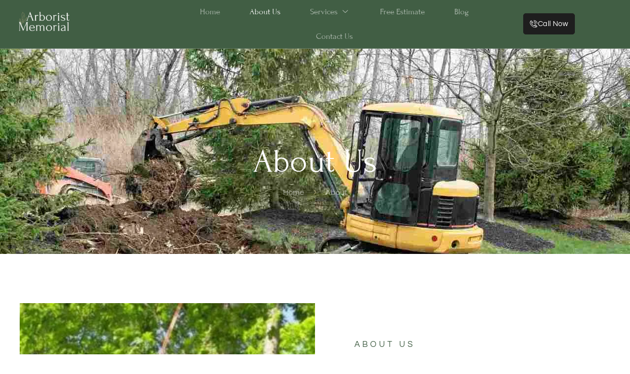

--- FILE ---
content_type: text/html; charset=UTF-8
request_url: https://arboristmemorial.com/about-us/
body_size: 67196
content:
<!DOCTYPE html>
<html lang="en-US">
<head><meta charset="UTF-8" /><script>if(navigator.userAgent.match(/MSIE|Internet Explorer/i)||navigator.userAgent.match(/Trident\/7\..*?rv:11/i)){var href=document.location.href;if(!href.match(/[?&]nowprocket/)){if(href.indexOf("?")==-1){if(href.indexOf("#")==-1){document.location.href=href+"?nowprocket=1"}else{document.location.href=href.replace("#","?nowprocket=1#")}}else{if(href.indexOf("#")==-1){document.location.href=href+"&nowprocket=1"}else{document.location.href=href.replace("#","&nowprocket=1#")}}}}</script><script>(()=>{class RocketLazyLoadScripts{constructor(){this.v="2.0.3",this.userEvents=["keydown","keyup","mousedown","mouseup","mousemove","mouseover","mouseenter","mouseout","mouseleave","touchmove","touchstart","touchend","touchcancel","wheel","click","dblclick","input","visibilitychange"],this.attributeEvents=["onblur","onclick","oncontextmenu","ondblclick","onfocus","onmousedown","onmouseenter","onmouseleave","onmousemove","onmouseout","onmouseover","onmouseup","onmousewheel","onscroll","onsubmit"]}async t(){this.i(),this.o(),/iP(ad|hone)/.test(navigator.userAgent)&&this.h(),this.u(),this.l(this),this.m(),this.k(this),this.p(this),this._(),await Promise.all([this.R(),this.L()]),this.lastBreath=Date.now(),this.S(this),this.P(),this.D(),this.O(),this.M(),await this.C(this.delayedScripts.normal),await this.C(this.delayedScripts.defer),await this.C(this.delayedScripts.async),this.F("domReady"),await this.T(),await this.j(),await this.I(),this.F("windowLoad"),await this.A(),window.dispatchEvent(new Event("rocket-allScriptsLoaded")),this.everythingLoaded=!0,this.lastTouchEnd&&await new Promise((t=>setTimeout(t,500-Date.now()+this.lastTouchEnd))),this.H(),this.F("all"),this.U(),this.W()}i(){this.CSPIssue=sessionStorage.getItem("rocketCSPIssue"),document.addEventListener("securitypolicyviolation",(t=>{this.CSPIssue||"script-src-elem"!==t.violatedDirective||"data"!==t.blockedURI||(this.CSPIssue=!0,sessionStorage.setItem("rocketCSPIssue",!0))}),{isRocket:!0})}o(){window.addEventListener("pageshow",(t=>{this.persisted=t.persisted,this.realWindowLoadedFired=!0}),{isRocket:!0}),window.addEventListener("pagehide",(()=>{this.onFirstUserAction=null}),{isRocket:!0})}h(){let t;function e(e){t=e}window.addEventListener("touchstart",e,{isRocket:!0}),window.addEventListener("touchend",(function i(o){Math.abs(o.changedTouches[0].pageX-t.changedTouches[0].pageX)<10&&Math.abs(o.changedTouches[0].pageY-t.changedTouches[0].pageY)<10&&o.timeStamp-t.timeStamp<200&&(o.target.dispatchEvent(new PointerEvent("click",{target:o.target,bubbles:!0,cancelable:!0,detail:1})),event.preventDefault(),window.removeEventListener("touchstart",e,{isRocket:!0}),window.removeEventListener("touchend",i,{isRocket:!0}))}),{isRocket:!0})}q(t){this.userActionTriggered||("mousemove"!==t.type||this.firstMousemoveIgnored?"keyup"===t.type||"mouseover"===t.type||"mouseout"===t.type||(this.userActionTriggered=!0,this.onFirstUserAction&&this.onFirstUserAction()):this.firstMousemoveIgnored=!0),"click"===t.type&&t.preventDefault(),this.savedUserEvents.length>0&&(t.stopPropagation(),t.stopImmediatePropagation()),"touchstart"===this.lastEvent&&"touchend"===t.type&&(this.lastTouchEnd=Date.now()),"click"===t.type&&(this.lastTouchEnd=0),this.lastEvent=t.type,this.savedUserEvents.push(t)}u(){this.savedUserEvents=[],this.userEventHandler=this.q.bind(this),this.userEvents.forEach((t=>window.addEventListener(t,this.userEventHandler,{passive:!1,isRocket:!0})))}U(){this.userEvents.forEach((t=>window.removeEventListener(t,this.userEventHandler,{passive:!1,isRocket:!0}))),this.savedUserEvents.forEach((t=>{t.target.dispatchEvent(new window[t.constructor.name](t.type,t))}))}m(){this.eventsMutationObserver=new MutationObserver((t=>{const e="return false";for(const i of t){if("attributes"===i.type){const t=i.target.getAttribute(i.attributeName);t&&t!==e&&(i.target.setAttribute("data-rocket-"+i.attributeName,t),i.target["rocket"+i.attributeName]=new Function("event",t),i.target.setAttribute(i.attributeName,e))}"childList"===i.type&&i.addedNodes.forEach((t=>{if(t.nodeType===Node.ELEMENT_NODE)for(const i of t.attributes)this.attributeEvents.includes(i.name)&&i.value&&""!==i.value&&(t.setAttribute("data-rocket-"+i.name,i.value),t["rocket"+i.name]=new Function("event",i.value),t.setAttribute(i.name,e))}))}})),this.eventsMutationObserver.observe(document,{subtree:!0,childList:!0,attributeFilter:this.attributeEvents})}H(){this.eventsMutationObserver.disconnect(),this.attributeEvents.forEach((t=>{document.querySelectorAll("[data-rocket-"+t+"]").forEach((e=>{e.setAttribute(t,e.getAttribute("data-rocket-"+t)),e.removeAttribute("data-rocket-"+t)}))}))}k(t){Object.defineProperty(HTMLElement.prototype,"onclick",{get(){return this.rocketonclick||null},set(e){this.rocketonclick=e,this.setAttribute(t.everythingLoaded?"onclick":"data-rocket-onclick","this.rocketonclick(event)")}})}S(t){function e(e,i){let o=e[i];e[i]=null,Object.defineProperty(e,i,{get:()=>o,set(s){t.everythingLoaded?o=s:e["rocket"+i]=o=s}})}e(document,"onreadystatechange"),e(window,"onload"),e(window,"onpageshow");try{Object.defineProperty(document,"readyState",{get:()=>t.rocketReadyState,set(e){t.rocketReadyState=e},configurable:!0}),document.readyState="loading"}catch(t){console.log("WPRocket DJE readyState conflict, bypassing")}}l(t){this.originalAddEventListener=EventTarget.prototype.addEventListener,this.originalRemoveEventListener=EventTarget.prototype.removeEventListener,this.savedEventListeners=[],EventTarget.prototype.addEventListener=function(e,i,o){o&&o.isRocket||!t.B(e,this)&&!t.userEvents.includes(e)||t.B(e,this)&&!t.userActionTriggered||e.startsWith("rocket-")||t.everythingLoaded?t.originalAddEventListener.call(this,e,i,o):t.savedEventListeners.push({target:this,remove:!1,type:e,func:i,options:o})},EventTarget.prototype.removeEventListener=function(e,i,o){o&&o.isRocket||!t.B(e,this)&&!t.userEvents.includes(e)||t.B(e,this)&&!t.userActionTriggered||e.startsWith("rocket-")||t.everythingLoaded?t.originalRemoveEventListener.call(this,e,i,o):t.savedEventListeners.push({target:this,remove:!0,type:e,func:i,options:o})}}F(t){"all"===t&&(EventTarget.prototype.addEventListener=this.originalAddEventListener,EventTarget.prototype.removeEventListener=this.originalRemoveEventListener),this.savedEventListeners=this.savedEventListeners.filter((e=>{let i=e.type,o=e.target||window;return"domReady"===t&&"DOMContentLoaded"!==i&&"readystatechange"!==i||("windowLoad"===t&&"load"!==i&&"readystatechange"!==i&&"pageshow"!==i||(this.B(i,o)&&(i="rocket-"+i),e.remove?o.removeEventListener(i,e.func,e.options):o.addEventListener(i,e.func,e.options),!1))}))}p(t){let e;function i(e){return t.everythingLoaded?e:e.split(" ").map((t=>"load"===t||t.startsWith("load.")?"rocket-jquery-load":t)).join(" ")}function o(o){function s(e){const s=o.fn[e];o.fn[e]=o.fn.init.prototype[e]=function(){return this[0]===window&&t.userActionTriggered&&("string"==typeof arguments[0]||arguments[0]instanceof String?arguments[0]=i(arguments[0]):"object"==typeof arguments[0]&&Object.keys(arguments[0]).forEach((t=>{const e=arguments[0][t];delete arguments[0][t],arguments[0][i(t)]=e}))),s.apply(this,arguments),this}}if(o&&o.fn&&!t.allJQueries.includes(o)){const e={DOMContentLoaded:[],"rocket-DOMContentLoaded":[]};for(const t in e)document.addEventListener(t,(()=>{e[t].forEach((t=>t()))}),{isRocket:!0});o.fn.ready=o.fn.init.prototype.ready=function(i){function s(){parseInt(o.fn.jquery)>2?setTimeout((()=>i.bind(document)(o))):i.bind(document)(o)}return t.realDomReadyFired?!t.userActionTriggered||t.fauxDomReadyFired?s():e["rocket-DOMContentLoaded"].push(s):e.DOMContentLoaded.push(s),o([])},s("on"),s("one"),s("off"),t.allJQueries.push(o)}e=o}t.allJQueries=[],o(window.jQuery),Object.defineProperty(window,"jQuery",{get:()=>e,set(t){o(t)}})}P(){const t=new Map;document.write=document.writeln=function(e){const i=document.currentScript,o=document.createRange(),s=i.parentElement;let n=t.get(i);void 0===n&&(n=i.nextSibling,t.set(i,n));const c=document.createDocumentFragment();o.setStart(c,0),c.appendChild(o.createContextualFragment(e)),s.insertBefore(c,n)}}async R(){return new Promise((t=>{this.userActionTriggered?t():this.onFirstUserAction=t}))}async L(){return new Promise((t=>{document.addEventListener("DOMContentLoaded",(()=>{this.realDomReadyFired=!0,t()}),{isRocket:!0})}))}async I(){return this.realWindowLoadedFired?Promise.resolve():new Promise((t=>{window.addEventListener("load",t,{isRocket:!0})}))}M(){this.pendingScripts=[];this.scriptsMutationObserver=new MutationObserver((t=>{for(const e of t)e.addedNodes.forEach((t=>{"SCRIPT"!==t.tagName||t.noModule||t.isWPRocket||this.pendingScripts.push({script:t,promise:new Promise((e=>{const i=()=>{const i=this.pendingScripts.findIndex((e=>e.script===t));i>=0&&this.pendingScripts.splice(i,1),e()};t.addEventListener("load",i,{isRocket:!0}),t.addEventListener("error",i,{isRocket:!0}),setTimeout(i,1e3)}))})}))})),this.scriptsMutationObserver.observe(document,{childList:!0,subtree:!0})}async j(){await this.J(),this.pendingScripts.length?(await this.pendingScripts[0].promise,await this.j()):this.scriptsMutationObserver.disconnect()}D(){this.delayedScripts={normal:[],async:[],defer:[]},document.querySelectorAll("script[type$=rocketlazyloadscript]").forEach((t=>{t.hasAttribute("data-rocket-src")?t.hasAttribute("async")&&!1!==t.async?this.delayedScripts.async.push(t):t.hasAttribute("defer")&&!1!==t.defer||"module"===t.getAttribute("data-rocket-type")?this.delayedScripts.defer.push(t):this.delayedScripts.normal.push(t):this.delayedScripts.normal.push(t)}))}async _(){await this.L();let t=[];document.querySelectorAll("script[type$=rocketlazyloadscript][data-rocket-src]").forEach((e=>{let i=e.getAttribute("data-rocket-src");if(i&&!i.startsWith("data:")){i.startsWith("//")&&(i=location.protocol+i);try{const o=new URL(i).origin;o!==location.origin&&t.push({src:o,crossOrigin:e.crossOrigin||"module"===e.getAttribute("data-rocket-type")})}catch(t){}}})),t=[...new Map(t.map((t=>[JSON.stringify(t),t]))).values()],this.N(t,"preconnect")}async $(t){if(await this.G(),!0!==t.noModule||!("noModule"in HTMLScriptElement.prototype))return new Promise((e=>{let i;function o(){(i||t).setAttribute("data-rocket-status","executed"),e()}try{if(navigator.userAgent.includes("Firefox/")||""===navigator.vendor||this.CSPIssue)i=document.createElement("script"),[...t.attributes].forEach((t=>{let e=t.nodeName;"type"!==e&&("data-rocket-type"===e&&(e="type"),"data-rocket-src"===e&&(e="src"),i.setAttribute(e,t.nodeValue))})),t.text&&(i.text=t.text),t.nonce&&(i.nonce=t.nonce),i.hasAttribute("src")?(i.addEventListener("load",o,{isRocket:!0}),i.addEventListener("error",(()=>{i.setAttribute("data-rocket-status","failed-network"),e()}),{isRocket:!0}),setTimeout((()=>{i.isConnected||e()}),1)):(i.text=t.text,o()),i.isWPRocket=!0,t.parentNode.replaceChild(i,t);else{const i=t.getAttribute("data-rocket-type"),s=t.getAttribute("data-rocket-src");i?(t.type=i,t.removeAttribute("data-rocket-type")):t.removeAttribute("type"),t.addEventListener("load",o,{isRocket:!0}),t.addEventListener("error",(i=>{this.CSPIssue&&i.target.src.startsWith("data:")?(console.log("WPRocket: CSP fallback activated"),t.removeAttribute("src"),this.$(t).then(e)):(t.setAttribute("data-rocket-status","failed-network"),e())}),{isRocket:!0}),s?(t.fetchPriority="high",t.removeAttribute("data-rocket-src"),t.src=s):t.src="data:text/javascript;base64,"+window.btoa(unescape(encodeURIComponent(t.text)))}}catch(i){t.setAttribute("data-rocket-status","failed-transform"),e()}}));t.setAttribute("data-rocket-status","skipped")}async C(t){const e=t.shift();return e?(e.isConnected&&await this.$(e),this.C(t)):Promise.resolve()}O(){this.N([...this.delayedScripts.normal,...this.delayedScripts.defer,...this.delayedScripts.async],"preload")}N(t,e){this.trash=this.trash||[];let i=!0;var o=document.createDocumentFragment();t.forEach((t=>{const s=t.getAttribute&&t.getAttribute("data-rocket-src")||t.src;if(s&&!s.startsWith("data:")){const n=document.createElement("link");n.href=s,n.rel=e,"preconnect"!==e&&(n.as="script",n.fetchPriority=i?"high":"low"),t.getAttribute&&"module"===t.getAttribute("data-rocket-type")&&(n.crossOrigin=!0),t.crossOrigin&&(n.crossOrigin=t.crossOrigin),t.integrity&&(n.integrity=t.integrity),t.nonce&&(n.nonce=t.nonce),o.appendChild(n),this.trash.push(n),i=!1}})),document.head.appendChild(o)}W(){this.trash.forEach((t=>t.remove()))}async T(){try{document.readyState="interactive"}catch(t){}this.fauxDomReadyFired=!0;try{await this.G(),document.dispatchEvent(new Event("rocket-readystatechange")),await this.G(),document.rocketonreadystatechange&&document.rocketonreadystatechange(),await this.G(),document.dispatchEvent(new Event("rocket-DOMContentLoaded")),await this.G(),window.dispatchEvent(new Event("rocket-DOMContentLoaded"))}catch(t){console.error(t)}}async A(){try{document.readyState="complete"}catch(t){}try{await this.G(),document.dispatchEvent(new Event("rocket-readystatechange")),await this.G(),document.rocketonreadystatechange&&document.rocketonreadystatechange(),await this.G(),window.dispatchEvent(new Event("rocket-load")),await this.G(),window.rocketonload&&window.rocketonload(),await this.G(),this.allJQueries.forEach((t=>t(window).trigger("rocket-jquery-load"))),await this.G();const t=new Event("rocket-pageshow");t.persisted=this.persisted,window.dispatchEvent(t),await this.G(),window.rocketonpageshow&&window.rocketonpageshow({persisted:this.persisted})}catch(t){console.error(t)}}async G(){Date.now()-this.lastBreath>45&&(await this.J(),this.lastBreath=Date.now())}async J(){return document.hidden?new Promise((t=>setTimeout(t))):new Promise((t=>requestAnimationFrame(t)))}B(t,e){return e===document&&"readystatechange"===t||(e===document&&"DOMContentLoaded"===t||(e===window&&"DOMContentLoaded"===t||(e===window&&"load"===t||e===window&&"pageshow"===t)))}static run(){(new RocketLazyLoadScripts).t()}}RocketLazyLoadScripts.run()})();</script>
	
	<meta name="viewport" content="width=device-width, initial-scale=1" />
	<link rel="profile" href="http://gmpg.org/xfn/11" />
	<link rel="pingback" href="https://arboristmemorial.com/xmlrpc.php" />
	<meta name='robots' content='index, follow, max-image-preview:large, max-snippet:-1, max-video-preview:-1' />
	<style></style>
	
	<!-- This site is optimized with the Yoast SEO Premium plugin v24.5 (Yoast SEO v25.5) - https://yoast.com/wordpress/plugins/seo/ -->
	<title>About Us - Arborist Memorial | Expert Tree Care Services</title>
<link crossorigin data-rocket-preload as="font" href="https://arboristmemorial.com/wp-content/plugins/elementor/assets/lib/eicons/fonts/eicons.woff2?5.41.0" rel="preload">
<link crossorigin data-rocket-preload as="font" href="https://arboristmemorial.com/wp-content/uploads/elementor/google-fonts/fonts/forum-6aey4ky-vb8ew8iropi.woff2" rel="preload">
<link crossorigin data-rocket-preload as="font" href="https://arboristmemorial.com/wp-content/uploads/elementor/google-fonts/fonts/questrial-qdvustchpbm7nuuevf70vifl.woff2" rel="preload">
<link crossorigin data-rocket-preload as="font" href="https://arboristmemorial.com/wp-content/plugins/elementskit-lite/modules/elementskit-icon-pack/assets/fonts/elementskit.woff?y24e1e" rel="preload">
<style id="wpr-usedcss">img:is([sizes=auto i],[sizes^="auto," i]){contain-intrinsic-size:3000px 1500px}.hfe-scroll-to-top-wrap.hfe-scroll-to-top-hide{display:none}.elementor-button-content-wrapper{align-items:center}.elementor-button-content-wrapper *{-webkit-transition:all var(--e-button-transition-duration,100ms);transition:all var(--e-button-transition-duration,100ms)}.elementor-widget-icon .elementor-icon-wrapper{line-height:0}.elementor-widget-heading .elementor-heading-title[class*=elementor-size-]>a{letter-spacing:inherit;font-weight:inherit;font-family:inherit;font-style:inherit}:root{--wp--preset--aspect-ratio--square:1;--wp--preset--aspect-ratio--4-3:4/3;--wp--preset--aspect-ratio--3-4:3/4;--wp--preset--aspect-ratio--3-2:3/2;--wp--preset--aspect-ratio--2-3:2/3;--wp--preset--aspect-ratio--16-9:16/9;--wp--preset--aspect-ratio--9-16:9/16;--wp--preset--color--black:#000000;--wp--preset--color--cyan-bluish-gray:#abb8c3;--wp--preset--color--white:#ffffff;--wp--preset--color--pale-pink:#f78da7;--wp--preset--color--vivid-red:#cf2e2e;--wp--preset--color--luminous-vivid-orange:#ff6900;--wp--preset--color--luminous-vivid-amber:#fcb900;--wp--preset--color--light-green-cyan:#7bdcb5;--wp--preset--color--vivid-green-cyan:#00d084;--wp--preset--color--pale-cyan-blue:#8ed1fc;--wp--preset--color--vivid-cyan-blue:#0693e3;--wp--preset--color--vivid-purple:#9b51e0;--wp--preset--gradient--vivid-cyan-blue-to-vivid-purple:linear-gradient(135deg,rgba(6, 147, 227, 1) 0%,rgb(155, 81, 224) 100%);--wp--preset--gradient--light-green-cyan-to-vivid-green-cyan:linear-gradient(135deg,rgb(122, 220, 180) 0%,rgb(0, 208, 130) 100%);--wp--preset--gradient--luminous-vivid-amber-to-luminous-vivid-orange:linear-gradient(135deg,rgba(252, 185, 0, 1) 0%,rgba(255, 105, 0, 1) 100%);--wp--preset--gradient--luminous-vivid-orange-to-vivid-red:linear-gradient(135deg,rgba(255, 105, 0, 1) 0%,rgb(207, 46, 46) 100%);--wp--preset--gradient--very-light-gray-to-cyan-bluish-gray:linear-gradient(135deg,rgb(238, 238, 238) 0%,rgb(169, 184, 195) 100%);--wp--preset--gradient--cool-to-warm-spectrum:linear-gradient(135deg,rgb(74, 234, 220) 0%,rgb(151, 120, 209) 20%,rgb(207, 42, 186) 40%,rgb(238, 44, 130) 60%,rgb(251, 105, 98) 80%,rgb(254, 248, 76) 100%);--wp--preset--gradient--blush-light-purple:linear-gradient(135deg,rgb(255, 206, 236) 0%,rgb(152, 150, 240) 100%);--wp--preset--gradient--blush-bordeaux:linear-gradient(135deg,rgb(254, 205, 165) 0%,rgb(254, 45, 45) 50%,rgb(107, 0, 62) 100%);--wp--preset--gradient--luminous-dusk:linear-gradient(135deg,rgb(255, 203, 112) 0%,rgb(199, 81, 192) 50%,rgb(65, 88, 208) 100%);--wp--preset--gradient--pale-ocean:linear-gradient(135deg,rgb(255, 245, 203) 0%,rgb(182, 227, 212) 50%,rgb(51, 167, 181) 100%);--wp--preset--gradient--electric-grass:linear-gradient(135deg,rgb(202, 248, 128) 0%,rgb(113, 206, 126) 100%);--wp--preset--gradient--midnight:linear-gradient(135deg,rgb(2, 3, 129) 0%,rgb(40, 116, 252) 100%);--wp--preset--font-size--small:13px;--wp--preset--font-size--medium:20px;--wp--preset--font-size--large:36px;--wp--preset--font-size--x-large:42px;--wp--preset--spacing--20:0.44rem;--wp--preset--spacing--30:0.67rem;--wp--preset--spacing--40:1rem;--wp--preset--spacing--50:1.5rem;--wp--preset--spacing--60:2.25rem;--wp--preset--spacing--70:3.38rem;--wp--preset--spacing--80:5.06rem;--wp--preset--shadow--natural:6px 6px 9px rgba(0, 0, 0, .2);--wp--preset--shadow--deep:12px 12px 50px rgba(0, 0, 0, .4);--wp--preset--shadow--sharp:6px 6px 0px rgba(0, 0, 0, .2);--wp--preset--shadow--outlined:6px 6px 0px -3px rgba(255, 255, 255, 1),6px 6px rgba(0, 0, 0, 1);--wp--preset--shadow--crisp:6px 6px 0px rgba(0, 0, 0, 1)}:root{--wp--style--global--content-size:800px;--wp--style--global--wide-size:1200px}:where(body){margin:0}:where(.wp-site-blocks)>*{margin-block-start:24px;margin-block-end:0}:where(.wp-site-blocks)>:first-child{margin-block-start:0}:where(.wp-site-blocks)>:last-child{margin-block-end:0}:root{--wp--style--block-gap:24px}:root :where(.is-layout-flow)>:first-child{margin-block-start:0}:root :where(.is-layout-flow)>:last-child{margin-block-end:0}:root :where(.is-layout-flow)>*{margin-block-start:24px;margin-block-end:0}:root :where(.is-layout-constrained)>:first-child{margin-block-start:0}:root :where(.is-layout-constrained)>:last-child{margin-block-end:0}:root :where(.is-layout-constrained)>*{margin-block-start:24px;margin-block-end:0}:root :where(.is-layout-flex){gap:24px}:root :where(.is-layout-grid){gap:24px}body{padding-top:0;padding-right:0;padding-bottom:0;padding-left:0}a:where(:not(.wp-element-button)){text-decoration:underline}:root :where(.wp-element-button,.wp-block-button__link){background-color:#32373c;border-width:0;color:#fff;font-family:inherit;font-size:inherit;line-height:inherit;padding:calc(.667em + 2px) calc(1.333em + 2px);text-decoration:none}:root :where(.wp-block-pullquote){font-size:1.5em;line-height:1.6}.footer-width-fixer{width:100%}.bhf-hidden{display:none}.ehf-header #masthead{z-index:99;position:relative}@font-face{font-display:swap;font-family:eicons;src:url(https://arboristmemorial.com/wp-content/plugins/elementor/assets/lib/eicons/fonts/eicons.eot?5.41.0);src:url(https://arboristmemorial.com/wp-content/plugins/elementor/assets/lib/eicons/fonts/eicons.eot?5.41.0#iefix) format("embedded-opentype"),url(https://arboristmemorial.com/wp-content/plugins/elementor/assets/lib/eicons/fonts/eicons.woff2?5.41.0) format("woff2"),url(https://arboristmemorial.com/wp-content/plugins/elementor/assets/lib/eicons/fonts/eicons.woff?5.41.0) format("woff"),url(https://arboristmemorial.com/wp-content/plugins/elementor/assets/lib/eicons/fonts/eicons.ttf?5.41.0) format("truetype"),url(https://arboristmemorial.com/wp-content/plugins/elementor/assets/lib/eicons/fonts/eicons.svg?5.41.0#eicon) format("svg");font-weight:400;font-style:normal}.elementor-screen-only{height:1px;margin:-1px;overflow:hidden;padding:0;position:absolute;top:-10000em;width:1px;clip:rect(0,0,0,0);border:0}.elementor *,.elementor :after,.elementor :before{box-sizing:border-box}.elementor a{box-shadow:none;text-decoration:none}.elementor img{border:none;border-radius:0;box-shadow:none;height:auto;max-width:100%}.elementor iframe,.elementor object,.elementor video{border:none;line-height:1;margin:0;max-width:100%;width:100%}.elementor .elementor-background-overlay{inset:0;position:absolute}.elementor-widget-wrap .elementor-element.elementor-widget__width-auto,.elementor-widget-wrap .elementor-element.elementor-widget__width-initial{max-width:100%}.elementor-element{--flex-direction:initial;--flex-wrap:initial;--justify-content:initial;--align-items:initial;--align-content:initial;--gap:initial;--flex-basis:initial;--flex-grow:initial;--flex-shrink:initial;--order:initial;--align-self:initial;align-self:var(--align-self);flex-basis:var(--flex-basis);flex-grow:var(--flex-grow);flex-shrink:var(--flex-shrink);order:var(--order)}.elementor-element:where(.e-con-full,.elementor-widget){align-content:var(--align-content);align-items:var(--align-items);flex-direction:var(--flex-direction);flex-wrap:var(--flex-wrap);gap:var(--row-gap) var(--column-gap);justify-content:var(--justify-content)}.elementor-invisible{visibility:hidden}.elementor-align-center{text-align:center}.elementor-align-center .elementor-button{width:auto}@media (max-width:767px){.elementor-mobile-align-right{text-align:right}.elementor-mobile-align-right .elementor-button{width:auto}.elementor-reverse-mobile>.elementor-container>:first-child{order:10}.elementor-reverse-mobile>.elementor-container>:nth-child(2){order:9}.elementor-reverse-mobile>.elementor-container>:nth-child(3){order:8}.elementor-reverse-mobile>.elementor-container>:nth-child(4){order:7}.elementor-reverse-mobile>.elementor-container>:nth-child(5){order:6}.elementor-reverse-mobile>.elementor-container>:nth-child(6){order:5}.elementor-reverse-mobile>.elementor-container>:nth-child(7){order:4}.elementor-reverse-mobile>.elementor-container>:nth-child(8){order:3}.elementor-reverse-mobile>.elementor-container>:nth-child(9){order:2}.elementor-reverse-mobile>.elementor-container>:nth-child(10){order:1}.elementor-column{width:100%}}:root{--page-title-display:block}.elementor-section{position:relative}.elementor-section .elementor-container{display:flex;margin-left:auto;margin-right:auto;position:relative}@media (max-width:1024px){.elementor-section .elementor-container{flex-wrap:wrap}}.elementor-section.elementor-section-items-middle>.elementor-container{align-items:center}.elementor-widget-wrap{align-content:flex-start;flex-wrap:wrap;position:relative;width:100%}.elementor:not(.elementor-bc-flex-widget) .elementor-widget-wrap{display:flex}.elementor-widget-wrap>.elementor-element{width:100%}.elementor-widget{position:relative}.elementor-widget:not(:last-child){margin-bottom:var(--kit-widget-spacing,20px)}.elementor-widget:not(:last-child).elementor-widget__width-auto,.elementor-widget:not(:last-child).elementor-widget__width-initial{margin-bottom:0}.elementor-column{display:flex;min-height:1px;position:relative}.elementor-column-gap-default>.elementor-column>.elementor-element-populated{padding:10px}@media (prefers-reduced-motion:no-preference){html{scroll-behavior:smooth}}.elementor-element:not(.e-div-block-base) .elementor-widget-container,.elementor-element:not(.e-div-block-base):not(:has(.elementor-widget-container)){transition:background .3s,border .3s,border-radius .3s,box-shadow .3s,transform var(--e-transform-transition-duration,.4s)}.elementor-heading-title{line-height:1;margin:0;padding:0}.elementor-button{background-color:#69727d;border-radius:3px;color:#fff;display:inline-block;font-size:15px;line-height:1;padding:12px 24px;fill:#fff;text-align:center;transition:all .3s}.elementor-button:focus,.elementor-button:hover,.elementor-button:visited{color:#fff}.elementor-button-content-wrapper{display:flex;flex-direction:row;gap:5px;justify-content:center}.elementor-button-icon{align-items:center;display:flex}.elementor-button-icon svg{height:auto;width:1em}.elementor-button-text{display:inline-block}.elementor-button span{text-decoration:inherit}.elementor-view-stacked .elementor-icon{background-color:#69727d;color:#fff;padding:.5em;fill:#fff}.elementor-icon{color:#69727d;display:inline-block;font-size:50px;line-height:1;text-align:center;transition:all .3s}.elementor-icon:hover{color:#69727d}.elementor-icon i,.elementor-icon svg{display:block;height:1em;position:relative;width:1em}.elementor-icon i:before,.elementor-icon svg:before{left:50%;position:absolute;transform:translateX(-50%)}.elementor-shape-circle .elementor-icon{border-radius:50%}.animated{animation-duration:1.25s}@media (prefers-reduced-motion:reduce){.animated{animation:none}}.elementor-kit-7{--e-global-color-primary:#1E1E1E;--e-global-color-secondary:#C7BC8A;--e-global-color-text:#7A7A7A;--e-global-color-accent:#415E44;--e-global-color-f109f7f:#F4EDE6;--e-global-color-20a451b:#FBF8F5;--e-global-typography-primary-font-family:"Forum";--e-global-typography-primary-font-size:68px;--e-global-typography-primary-font-weight:500;--e-global-typography-primary-text-transform:none;--e-global-typography-primary-font-style:normal;--e-global-typography-primary-text-decoration:none;--e-global-typography-primary-line-height:1.3em;--e-global-typography-primary-letter-spacing:0px;--e-global-typography-secondary-font-family:"Forum";--e-global-typography-secondary-font-size:45px;--e-global-typography-secondary-font-weight:500;--e-global-typography-secondary-text-transform:none;--e-global-typography-secondary-font-style:normal;--e-global-typography-secondary-text-decoration:none;--e-global-typography-secondary-line-height:1.3em;--e-global-typography-secondary-letter-spacing:0px;--e-global-typography-text-font-family:"Questrial";--e-global-typography-text-font-size:16px;--e-global-typography-text-font-weight:400;--e-global-typography-text-text-transform:none;--e-global-typography-text-font-style:normal;--e-global-typography-text-text-decoration:none;--e-global-typography-text-line-height:1.8em;--e-global-typography-text-letter-spacing:0px;--e-global-typography-accent-font-family:"Questrial";--e-global-typography-accent-font-size:15px;--e-global-typography-accent-font-weight:500;--e-global-typography-accent-text-transform:none;--e-global-typography-accent-font-style:normal;--e-global-typography-accent-text-decoration:none;--e-global-typography-accent-letter-spacing:0.4px;--e-global-typography-dc8fe8d-font-family:"Forum";--e-global-typography-dc8fe8d-font-size:25px;--e-global-typography-dc8fe8d-font-weight:500;--e-global-typography-dc8fe8d-text-transform:none;--e-global-typography-dc8fe8d-font-style:normal;--e-global-typography-dc8fe8d-text-decoration:none;--e-global-typography-dc8fe8d-line-height:1.4em;--e-global-typography-dc8fe8d-letter-spacing:0px;--e-global-typography-b4eca2c-font-family:"Forum";--e-global-typography-b4eca2c-font-size:21px;--e-global-typography-b4eca2c-font-weight:500;--e-global-typography-b4eca2c-text-transform:none;--e-global-typography-b4eca2c-font-style:normal;--e-global-typography-b4eca2c-text-decoration:none;--e-global-typography-b4eca2c-line-height:1.5em;--e-global-typography-b4eca2c-letter-spacing:0px;--e-global-typography-77d3c68-font-family:"Forum";--e-global-typography-77d3c68-font-size:19px;--e-global-typography-77d3c68-font-weight:500;--e-global-typography-77d3c68-text-transform:none;--e-global-typography-77d3c68-font-style:normal;--e-global-typography-77d3c68-text-decoration:none;--e-global-typography-77d3c68-line-height:1.5em;--e-global-typography-77d3c68-letter-spacing:0px;--e-global-typography-ec4cc43-font-family:"Forum";--e-global-typography-ec4cc43-font-size:17px;--e-global-typography-ec4cc43-font-weight:500;--e-global-typography-ec4cc43-text-transform:none;--e-global-typography-ec4cc43-font-style:normal;--e-global-typography-ec4cc43-text-decoration:none;--e-global-typography-ec4cc43-line-height:1.6em;--e-global-typography-ec4cc43-letter-spacing:0px;--e-global-typography-7ba0165-font-family:"Questrial";--e-global-typography-7ba0165-font-size:17px;--e-global-typography-7ba0165-font-weight:500;--e-global-typography-7ba0165-text-transform:uppercase;--e-global-typography-7ba0165-letter-spacing:5px;--e-global-typography-810dcb6-font-family:"Forum";--e-global-typography-810dcb6-font-size:55px;--e-global-typography-810dcb6-font-weight:500;--e-global-typography-810dcb6-text-transform:none;--e-global-typography-810dcb6-font-style:normal;--e-global-typography-810dcb6-text-decoration:none;--e-global-typography-810dcb6-line-height:1.3em;--e-global-typography-810dcb6-letter-spacing:0px;--e-global-typography-518223b-font-family:"Forum";--e-global-typography-518223b-font-size:17px;--e-global-typography-518223b-font-weight:500;--e-global-typography-f18001c-font-family:"Forum";--e-global-typography-f18001c-font-size:16px;--e-global-typography-f18001c-font-weight:500;color:var(--e-global-color-text);font-family:var( --e-global-typography-text-font-family ),Sans-serif;font-size:var( --e-global-typography-text-font-size );font-weight:var(--e-global-typography-text-font-weight);text-transform:var(--e-global-typography-text-text-transform);font-style:var(--e-global-typography-text-font-style);text-decoration:var(--e-global-typography-text-text-decoration);line-height:var( --e-global-typography-text-line-height );letter-spacing:var( --e-global-typography-text-letter-spacing )}.elementor-kit-7 .elementor-button,.elementor-kit-7 button,.elementor-kit-7 input[type=button]{background-color:var(--e-global-color-primary);font-family:var( --e-global-typography-accent-font-family ),Sans-serif;font-size:var( --e-global-typography-accent-font-size );font-weight:var(--e-global-typography-accent-font-weight);text-transform:var(--e-global-typography-accent-text-transform);font-style:var(--e-global-typography-accent-font-style);text-decoration:var(--e-global-typography-accent-text-decoration);letter-spacing:var( --e-global-typography-accent-letter-spacing );color:#fff;border-style:solid;border-width:1px;border-color:var(--e-global-color-primary);border-radius:5px 5px 5px 5px;padding:16px 35px}.elementor-kit-7 .elementor-button:focus,.elementor-kit-7 .elementor-button:hover,.elementor-kit-7 button:focus,.elementor-kit-7 button:hover,.elementor-kit-7 input[type=button]:focus,.elementor-kit-7 input[type=button]:hover{background-color:#fff;color:var(--e-global-color-primary)}.elementor-kit-7 a{color:var(--e-global-color-accent)}.elementor-kit-7 a:hover{color:var(--e-global-color-secondary)}.elementor-kit-7 h1{color:var(--e-global-color-primary);font-family:var( --e-global-typography-primary-font-family ),Sans-serif;font-size:var( --e-global-typography-primary-font-size );font-weight:var(--e-global-typography-primary-font-weight);text-transform:var(--e-global-typography-primary-text-transform);font-style:var(--e-global-typography-primary-font-style);text-decoration:var(--e-global-typography-primary-text-decoration);line-height:var( --e-global-typography-primary-line-height );letter-spacing:var( --e-global-typography-primary-letter-spacing )}.elementor-kit-7 h2{color:var(--e-global-color-primary);font-family:var( --e-global-typography-secondary-font-family ),Sans-serif;font-size:var( --e-global-typography-secondary-font-size );font-weight:var(--e-global-typography-secondary-font-weight);text-transform:var(--e-global-typography-secondary-text-transform);font-style:var(--e-global-typography-secondary-font-style);text-decoration:var(--e-global-typography-secondary-text-decoration);line-height:var( --e-global-typography-secondary-line-height );letter-spacing:var( --e-global-typography-secondary-letter-spacing )}.elementor-kit-7 h3{color:var(--e-global-color-primary);font-family:var( --e-global-typography-dc8fe8d-font-family ),Sans-serif;font-size:var( --e-global-typography-dc8fe8d-font-size );font-weight:var(--e-global-typography-dc8fe8d-font-weight);text-transform:var(--e-global-typography-dc8fe8d-text-transform);font-style:var(--e-global-typography-dc8fe8d-font-style);text-decoration:var(--e-global-typography-dc8fe8d-text-decoration);line-height:var( --e-global-typography-dc8fe8d-line-height );letter-spacing:var( --e-global-typography-dc8fe8d-letter-spacing )}.elementor-kit-7 h4{color:var(--e-global-color-primary);font-family:var( --e-global-typography-b4eca2c-font-family ),Sans-serif;font-size:var( --e-global-typography-b4eca2c-font-size );font-weight:var(--e-global-typography-b4eca2c-font-weight);text-transform:var(--e-global-typography-b4eca2c-text-transform);font-style:var(--e-global-typography-b4eca2c-font-style);text-decoration:var(--e-global-typography-b4eca2c-text-decoration);line-height:var( --e-global-typography-b4eca2c-line-height );letter-spacing:var( --e-global-typography-b4eca2c-letter-spacing );word-spacing:var(--e-global-typography-b4eca2c-word-spacing)}.elementor-section.elementor-section-boxed>.elementor-container{max-width:1140px}.elementor-widget:not(:last-child){margin-block-end:20px}.elementor-element{--widgets-spacing:20px 20px;--widgets-spacing-row:20px;--widgets-spacing-column:20px}@media(max-width:1024px){.elementor-kit-7{--e-global-typography-primary-font-size:54px;--e-global-typography-secondary-font-size:38px;--e-global-typography-text-font-size:15px;--e-global-typography-accent-font-size:14px;--e-global-typography-dc8fe8d-font-size:22px;--e-global-typography-b4eca2c-font-size:19px;--e-global-typography-77d3c68-font-size:17px;--e-global-typography-ec4cc43-font-size:16px;--e-global-typography-7ba0165-font-size:16px;--e-global-typography-810dcb6-font-size:50px;font-size:var( --e-global-typography-text-font-size );line-height:var( --e-global-typography-text-line-height );letter-spacing:var( --e-global-typography-text-letter-spacing )}.elementor-kit-7 h1{font-size:var( --e-global-typography-primary-font-size );line-height:var( --e-global-typography-primary-line-height );letter-spacing:var( --e-global-typography-primary-letter-spacing )}.elementor-kit-7 h2{font-size:var( --e-global-typography-secondary-font-size );line-height:var( --e-global-typography-secondary-line-height );letter-spacing:var( --e-global-typography-secondary-letter-spacing )}.elementor-kit-7 h3{font-size:var( --e-global-typography-dc8fe8d-font-size );line-height:var( --e-global-typography-dc8fe8d-line-height );letter-spacing:var( --e-global-typography-dc8fe8d-letter-spacing )}.elementor-kit-7 h4{font-size:var( --e-global-typography-b4eca2c-font-size );line-height:var( --e-global-typography-b4eca2c-line-height );letter-spacing:var( --e-global-typography-b4eca2c-letter-spacing );word-spacing:var(--e-global-typography-b4eca2c-word-spacing)}.elementor-kit-7 .elementor-button,.elementor-kit-7 button,.elementor-kit-7 input[type=button]{font-size:var( --e-global-typography-accent-font-size );letter-spacing:var( --e-global-typography-accent-letter-spacing )}.elementor-section.elementor-section-boxed>.elementor-container{max-width:1024px}}@media(max-width:767px){.elementor-kit-7{--e-global-typography-primary-font-size:45px;--e-global-typography-secondary-font-size:35px;--e-global-typography-text-font-size:15px;--e-global-typography-accent-font-size:14px;--e-global-typography-dc8fe8d-font-size:21px;--e-global-typography-b4eca2c-font-size:18px;--e-global-typography-77d3c68-font-size:16px;--e-global-typography-ec4cc43-font-size:15px;--e-global-typography-7ba0165-font-size:15px;--e-global-typography-810dcb6-font-size:45px;font-size:var( --e-global-typography-text-font-size );line-height:var( --e-global-typography-text-line-height );letter-spacing:var( --e-global-typography-text-letter-spacing )}.elementor-kit-7 h1{font-size:var( --e-global-typography-primary-font-size );line-height:var( --e-global-typography-primary-line-height );letter-spacing:var( --e-global-typography-primary-letter-spacing )}.elementor-kit-7 h2{font-size:var( --e-global-typography-secondary-font-size );line-height:var( --e-global-typography-secondary-line-height );letter-spacing:var( --e-global-typography-secondary-letter-spacing )}.elementor-kit-7 h3{font-size:var( --e-global-typography-dc8fe8d-font-size );line-height:var( --e-global-typography-dc8fe8d-line-height );letter-spacing:var( --e-global-typography-dc8fe8d-letter-spacing )}.elementor-kit-7 h4{font-size:var( --e-global-typography-b4eca2c-font-size );line-height:var( --e-global-typography-b4eca2c-line-height );letter-spacing:var( --e-global-typography-b4eca2c-letter-spacing );word-spacing:var(--e-global-typography-b4eca2c-word-spacing)}.elementor-kit-7 .elementor-button,.elementor-kit-7 button,.elementor-kit-7 input[type=button]{font-size:var( --e-global-typography-accent-font-size );letter-spacing:var( --e-global-typography-accent-letter-spacing )}.elementor-section.elementor-section-boxed>.elementor-container{max-width:767px}}.elementor-widget-heading .elementor-heading-title[class*=elementor-size-]>a{color:inherit;font-size:inherit;line-height:inherit}.elementor-widget-divider{--divider-border-style:none;--divider-border-width:1px;--divider-color:#0c0d0e;--divider-icon-size:20px;--divider-element-spacing:10px;--divider-pattern-height:24px;--divider-pattern-size:20px;--divider-pattern-url:none;--divider-pattern-repeat:repeat-x}.elementor-widget-divider .elementor-divider{display:flex}.elementor-widget-divider .elementor-icon{font-size:var(--divider-icon-size)}.elementor-widget-divider .elementor-divider-separator{direction:ltr;display:flex;margin:0}.elementor-widget-divider:not(.elementor-widget-divider--view-line_text):not(.elementor-widget-divider--view-line_icon) .elementor-divider-separator{border-block-start:var(--divider-border-width) var(--divider-border-style) var(--divider-color)}.elementor-widget-icon-box .elementor-icon-box-wrapper{display:block;text-align:center}.elementor-widget-icon-box .elementor-icon-box-icon{margin-bottom:var(--icon-box-icon-margin,15px);margin-left:auto;margin-right:auto}@media (min-width:768px){.elementor-column.elementor-col-25{width:25%}.elementor-column.elementor-col-50{width:50%}.elementor-column.elementor-col-100{width:100%}.elementor-widget-icon-box.elementor-vertical-align-top .elementor-icon-box-wrapper{align-items:flex-start}}.elementor-widget-icon-box.elementor-position-left .elementor-icon-box-wrapper{display:flex}.elementor-widget-icon-box.elementor-position-left .elementor-icon-box-icon{display:inline-flex;flex:0 0 auto}.elementor-widget-icon-box.elementor-position-left .elementor-icon-box-wrapper{flex-direction:row;text-align:start}.elementor-widget-icon-box.elementor-position-left .elementor-icon-box-icon{margin-bottom:unset;margin-left:0;margin-right:var(--icon-box-icon-margin,15px)}@media (max-width:767px){.elementor-widget-icon-box.elementor-mobile-position-top .elementor-icon-box-wrapper{display:block;flex-direction:unset;text-align:center}.elementor-widget-icon-box.elementor-mobile-position-top .elementor-icon-box-icon{margin-bottom:var(--icon-box-icon-margin,15px);margin-left:auto;margin-right:auto}.elementor-widget-icon-box.elementor-position-left .elementor-icon-box-icon{display:block;flex:unset}}.elementor-widget-icon-box .elementor-icon-box-title a{color:inherit}.elementor-widget-icon-box .elementor-icon-box-content{flex-grow:1}.elementor-widget-icon-box .elementor-icon-box-description{margin:0}.elementor-131 .elementor-element.elementor-element-a56933:not(.elementor-motion-effects-element-type-background),.elementor-131 .elementor-element.elementor-element-a56933>.elementor-motion-effects-container>.elementor-motion-effects-layer{background-image:url("https://arboristmemorial.com/wp-content/uploads/2025/03/tree-cutting.jpg");background-position:center center;background-size:cover}.elementor-131 .elementor-element.elementor-element-a56933>.elementor-background-overlay{background-color:#000;opacity:.39;transition:background .3s,border-radius .3s,opacity .3s}.elementor-131 .elementor-element.elementor-element-a56933>.elementor-container{max-width:1200px;min-height:35vh}.elementor-131 .elementor-element.elementor-element-a56933{transition:background .3s,border .3s,border-radius .3s,box-shadow .3s;padding:125px 0 40px}.elementor-131 .elementor-element.elementor-element-47e20ff6>.elementor-element-populated{padding:0}.elementor-131 .elementor-element.elementor-element-69365b68>.elementor-widget-container{margin:-10px 0 -15px}.elementor-131 .elementor-element.elementor-element-69365b68{text-align:center}.elementor-131 .elementor-element.elementor-element-69365b68 .elementor-heading-title{font-family:var( --e-global-typography-primary-font-family ),Sans-serif;font-size:var( --e-global-typography-primary-font-size );font-weight:var(--e-global-typography-primary-font-weight);text-transform:var(--e-global-typography-primary-text-transform);font-style:var(--e-global-typography-primary-font-style);text-decoration:var(--e-global-typography-primary-text-decoration);line-height:var( --e-global-typography-primary-line-height );letter-spacing:var( --e-global-typography-primary-letter-spacing );color:#fff}.elementor-131 .elementor-element.elementor-element-270c157c>.elementor-widget-container{margin:0 0 0 -15px}.elementor-131 .elementor-element.elementor-element-270c157c .elementor-icon-list-items:not(.elementor-inline-items) .elementor-icon-list-item:not(:last-child){padding-bottom:calc(15px/2)}.elementor-131 .elementor-element.elementor-element-270c157c .elementor-icon-list-items:not(.elementor-inline-items) .elementor-icon-list-item:not(:first-child){margin-top:calc(15px/2)}.elementor-131 .elementor-element.elementor-element-270c157c .elementor-icon-list-items.elementor-inline-items .elementor-icon-list-item{margin-right:calc(15px/2);margin-left:calc(15px/2)}.elementor-131 .elementor-element.elementor-element-270c157c .elementor-icon-list-items.elementor-inline-items{margin-right:calc(-15px/2);margin-left:calc(-15px/2)}body.rtl .elementor-131 .elementor-element.elementor-element-270c157c .elementor-icon-list-items.elementor-inline-items .elementor-icon-list-item:after{left:calc(-15px/2)}body:not(.rtl) .elementor-131 .elementor-element.elementor-element-270c157c .elementor-icon-list-items.elementor-inline-items .elementor-icon-list-item:after{right:calc(-15px/2)}.elementor-131 .elementor-element.elementor-element-270c157c .elementor-icon-list-icon i{color:var(--e-global-color-secondary);transition:color .3s}.elementor-131 .elementor-element.elementor-element-270c157c .elementor-icon-list-icon svg{fill:var(--e-global-color-secondary);transition:fill .3s}.elementor-131 .elementor-element.elementor-element-270c157c{--e-icon-list-icon-size:10px;--icon-vertical-offset:0px}.elementor-131 .elementor-element.elementor-element-270c157c:NOT(.elementor-icon-list-ico-position-10) .elementor-icon-list-text{padding-left:15px}.elementor-131 .elementor-element.elementor-element-270c157c.elementor-icon-list-ico-position-10 .elementor-icon-list-text{padding-right:15px}.elementor-131 .elementor-element.elementor-element-270c157c .elementor-icon-list-item>.elementor-icon-list-text,.elementor-131 .elementor-element.elementor-element-270c157c .elementor-icon-list-item>a{font-family:var( --e-global-typography-text-font-family ),Sans-serif;font-size:var( --e-global-typography-text-font-size );font-weight:var(--e-global-typography-text-font-weight);text-transform:var(--e-global-typography-text-text-transform);font-style:var(--e-global-typography-text-font-style);text-decoration:var(--e-global-typography-text-text-decoration);line-height:var( --e-global-typography-text-line-height );letter-spacing:var( --e-global-typography-text-letter-spacing )}.elementor-131 .elementor-element.elementor-element-270c157c .elementor-icon-list-text{color:#fffFFF8A;transition:color .3s}.elementor-131 .elementor-element.elementor-element-270c157c .elementor-icon-list-item:hover .elementor-icon-list-text{color:#fff}.elementor-131 .elementor-element.elementor-element-22beda12>.elementor-background-overlay{background-image:url("https://arboristmemorial.com/wp-content/uploads/2023/07/bg-3.png");background-position:top right;background-size:cover;opacity:.3}.elementor-131 .elementor-element.elementor-element-22beda12>.elementor-container{max-width:1200px}.elementor-131 .elementor-element.elementor-element-22beda12{padding:100px 0}.elementor-131 .elementor-element.elementor-element-732e8f20:not(.elementor-motion-effects-element-type-background)>.elementor-widget-wrap,.elementor-131 .elementor-element.elementor-element-732e8f20>.elementor-widget-wrap>.elementor-motion-effects-container>.elementor-motion-effects-layer{background-image:url("https://arboristmemorial.com/wp-content/uploads/2025/03/about-arborist-tree-servies.jpg");background-position:center center;background-size:cover}.elementor-bc-flex-widget .elementor-131 .elementor-element.elementor-element-732e8f20.elementor-column .elementor-widget-wrap{align-items:center}.elementor-131 .elementor-element.elementor-element-732e8f20.elementor-column.elementor-element[data-element_type=column]>.elementor-widget-wrap.elementor-element-populated{align-content:center;align-items:center}.elementor-131 .elementor-element.elementor-element-732e8f20>.elementor-background-slideshow,.elementor-131 .elementor-element.elementor-element-732e8f20>.elementor-element-populated,.elementor-131 .elementor-element.elementor-element-732e8f20>.elementor-element-populated>.elementor-background-overlay{border-radius:10px 10px 10px 10px}.elementor-131 .elementor-element.elementor-element-732e8f20>.elementor-element-populated{transition:background .3s,border .3s,border-radius .3s,box-shadow .3s;margin:0;--e-column-margin-right:0px;--e-column-margin-left:0px}.elementor-131 .elementor-element.elementor-element-732e8f20>.elementor-element-populated>.elementor-background-overlay{transition:background .3s,border-radius .3s,opacity .3s}.elementor-131 .elementor-element.elementor-element-57a25648>.elementor-element-populated{margin:0;--e-column-margin-right:0px;--e-column-margin-left:0px;padding:70px 0 70px 80px}.elementor-131 .elementor-element.elementor-element-2178bcb7>.elementor-widget-container{margin:0 0 -15px;padding:0}.elementor-131 .elementor-element.elementor-element-2178bcb7{font-family:var( --e-global-typography-7ba0165-font-family ),Sans-serif;font-size:var( --e-global-typography-7ba0165-font-size );font-weight:var(--e-global-typography-7ba0165-font-weight);text-transform:var(--e-global-typography-7ba0165-text-transform);letter-spacing:var( --e-global-typography-7ba0165-letter-spacing );color:var(--e-global-color-accent)}.elementor-131 .elementor-element.elementor-element-4a05e1ec>.elementor-widget-container{margin:0;padding:0}.elementor-131 .elementor-element.elementor-element-4a05e1ec .elementor-heading-title{font-family:var( --e-global-typography-secondary-font-family ),Sans-serif;font-size:var( --e-global-typography-secondary-font-size );font-weight:var(--e-global-typography-secondary-font-weight);text-transform:var(--e-global-typography-secondary-text-transform);font-style:var(--e-global-typography-secondary-font-style);text-decoration:var(--e-global-typography-secondary-text-decoration);line-height:var( --e-global-typography-secondary-line-height );letter-spacing:var( --e-global-typography-secondary-letter-spacing );color:var(--e-global-color-primary)}.elementor-131 .elementor-element.elementor-element-7f454c65>.elementor-widget-container{margin:0 0 -15px}.elementor-131 .elementor-element.elementor-element-7f454c65{font-family:var( --e-global-typography-text-font-family ),Sans-serif;font-size:var( --e-global-typography-text-font-size );font-weight:var(--e-global-typography-text-font-weight);text-transform:var(--e-global-typography-text-text-transform);font-style:var(--e-global-typography-text-font-style);text-decoration:var(--e-global-typography-text-text-decoration);line-height:var( --e-global-typography-text-line-height );letter-spacing:var( --e-global-typography-text-letter-spacing )}.elementor-131 .elementor-element.elementor-element-5b4efb59>.elementor-widget-container{margin:0 0 20px}.elementor-131 .elementor-element.elementor-element-5b4efb59 .elementor-icon-list-items:not(.elementor-inline-items) .elementor-icon-list-item:not(:last-child){padding-bottom:calc(7px/2)}.elementor-131 .elementor-element.elementor-element-5b4efb59 .elementor-icon-list-items:not(.elementor-inline-items) .elementor-icon-list-item:not(:first-child){margin-top:calc(7px/2)}.elementor-131 .elementor-element.elementor-element-5b4efb59 .elementor-icon-list-items.elementor-inline-items .elementor-icon-list-item{margin-right:calc(7px/2);margin-left:calc(7px/2)}.elementor-131 .elementor-element.elementor-element-5b4efb59 .elementor-icon-list-items.elementor-inline-items{margin-right:calc(-7px/2);margin-left:calc(-7px/2)}body.rtl .elementor-131 .elementor-element.elementor-element-5b4efb59 .elementor-icon-list-items.elementor-inline-items .elementor-icon-list-item:after{left:calc(-7px/2)}body:not(.rtl) .elementor-131 .elementor-element.elementor-element-5b4efb59 .elementor-icon-list-items.elementor-inline-items .elementor-icon-list-item:after{right:calc(-7px/2)}.elementor-131 .elementor-element.elementor-element-5b4efb59 .elementor-icon-list-icon i{color:var(--e-global-color-accent);transition:color .3s}.elementor-131 .elementor-element.elementor-element-5b4efb59 .elementor-icon-list-icon svg{fill:var(--e-global-color-accent);transition:fill .3s}.elementor-131 .elementor-element.elementor-element-5b4efb59{--e-icon-list-icon-size:16px;--icon-vertical-offset:0px}.elementor-131 .elementor-element.elementor-element-5b4efb59:NOT(.elementor-icon-list-ico-position-10) .elementor-icon-list-text{padding-left:12px}.elementor-131 .elementor-element.elementor-element-5b4efb59.elementor-icon-list-ico-position-10 .elementor-icon-list-text{padding-right:12px}.elementor-131 .elementor-element.elementor-element-5b4efb59 .elementor-icon-list-item>.elementor-icon-list-text,.elementor-131 .elementor-element.elementor-element-5b4efb59 .elementor-icon-list-item>a{font-family:var( --e-global-typography-text-font-family ),Sans-serif;font-size:var( --e-global-typography-text-font-size );font-weight:var(--e-global-typography-text-font-weight);text-transform:var(--e-global-typography-text-text-transform);font-style:var(--e-global-typography-text-font-style);text-decoration:var(--e-global-typography-text-text-decoration);line-height:var( --e-global-typography-text-line-height );letter-spacing:var( --e-global-typography-text-letter-spacing )}.elementor-131 .elementor-element.elementor-element-5b4efb59 .elementor-icon-list-text{color:var(--e-global-color-text);transition:color .3s}.elementor-131 .elementor-element.elementor-element-35eb1cec .elementor-button{background-color:var(--e-global-color-primary);font-family:var( --e-global-typography-accent-font-family ),Sans-serif;font-size:var( --e-global-typography-accent-font-size );font-weight:var(--e-global-typography-accent-font-weight);text-transform:var(--e-global-typography-accent-text-transform);font-style:var(--e-global-typography-accent-font-style);text-decoration:var(--e-global-typography-accent-text-decoration);letter-spacing:var( --e-global-typography-accent-letter-spacing );fill:#FFFFFF;color:#fff;border-style:solid;border-width:1px;border-color:var(--e-global-color-primary);border-radius:5px 5px 5px 5px;padding:16px 35px}.elementor-131 .elementor-element.elementor-element-35eb1cec .elementor-button:focus,.elementor-131 .elementor-element.elementor-element-35eb1cec .elementor-button:hover{background-color:var(--e-global-color-accent);color:var(--e-global-color-f109f7f);border-color:var(--e-global-color-f109f7f)}.elementor-131 .elementor-element.elementor-element-35eb1cec .elementor-button-content-wrapper{flex-direction:row}.elementor-131 .elementor-element.elementor-element-35eb1cec .elementor-button:focus svg,.elementor-131 .elementor-element.elementor-element-35eb1cec .elementor-button:hover svg{fill:var(--e-global-color-f109f7f)}.elementor-131 .elementor-element.elementor-element-35eb1cec .elementor-button .elementor-button-icon i,.elementor-131 .elementor-element.elementor-element-35eb1cec .elementor-button .elementor-button-icon svg{transform:rotate(0)}.elementor-131 .elementor-element.elementor-element-10a38c1f>.elementor-container{max-width:1200px}.elementor-131 .elementor-element.elementor-element-10a38c1f{padding:0 0 100px}.elementor-131 .elementor-element.elementor-element-108ff2f9>.elementor-element-populated{padding:0}.elementor-131 .elementor-element.elementor-element-58290f64>.elementor-widget-container{margin:0 0 -15px;padding:0}.elementor-131 .elementor-element.elementor-element-58290f64{text-align:center;font-family:var( --e-global-typography-7ba0165-font-family ),Sans-serif;font-size:var( --e-global-typography-7ba0165-font-size );font-weight:var(--e-global-typography-7ba0165-font-weight);text-transform:var(--e-global-typography-7ba0165-text-transform);letter-spacing:var( --e-global-typography-7ba0165-letter-spacing );color:var(--e-global-color-accent)}.elementor-131 .elementor-element.elementor-element-664f92ad>.elementor-widget-container{margin:0 200px;padding:0}.elementor-131 .elementor-element.elementor-element-664f92ad{text-align:center}.elementor-131 .elementor-element.elementor-element-664f92ad .elementor-heading-title{font-family:var( --e-global-typography-secondary-font-family ),Sans-serif;font-size:var( --e-global-typography-secondary-font-size );font-weight:var(--e-global-typography-secondary-font-weight);text-transform:var(--e-global-typography-secondary-text-transform);font-style:var(--e-global-typography-secondary-font-style);text-decoration:var(--e-global-typography-secondary-text-decoration);line-height:var( --e-global-typography-secondary-line-height );letter-spacing:var( --e-global-typography-secondary-letter-spacing );color:var(--e-global-color-primary)}.elementor-131 .elementor-element.elementor-element-68a6d579>.elementor-container{max-width:1200px}.elementor-131 .elementor-element.elementor-element-68a6d579{margin-top:70px;margin-bottom:0}.elementor-131 .elementor-element.elementor-element-406b59d3>.elementor-element-populated{padding:0}.elementor-131 .elementor-element.elementor-element-3472c3f7>.elementor-widget-container{margin:-10px 0 0}.elementor-131 .elementor-element.elementor-element-3472c3f7 .elementskit-funfact .funfact-icon img{margin-bottom:10px}.elementor-131 .elementor-element.elementor-element-3472c3f7 .elementskit-funfact{justify-content:center;display:flex}.elementor-131 .elementor-element.elementor-element-3472c3f7 .elementskit-funfact .funfact-content .number-percentage-wraper{color:var(--e-global-color-primary);font-family:var( --e-global-typography-810dcb6-font-family ),Sans-serif;font-size:var( --e-global-typography-810dcb6-font-size );font-weight:var(--e-global-typography-810dcb6-font-weight);text-transform:var(--e-global-typography-810dcb6-text-transform);font-style:var(--e-global-typography-810dcb6-font-style);text-decoration:var(--e-global-typography-810dcb6-text-decoration);line-height:var( --e-global-typography-810dcb6-line-height );letter-spacing:var( --e-global-typography-810dcb6-letter-spacing );margin-bottom:0}.elementor-131 .elementor-element.elementor-element-3472c3f7 .elementskit-funfact .funfact-content .number-percentage{margin-right:0}.elementor-131 .elementor-element.elementor-element-3472c3f7 .elementskit-funfact .funfact-title{margin-bottom:0;color:var(--e-global-color-accent);font-family:var( --e-global-typography-b4eca2c-font-family ),Sans-serif;font-size:var( --e-global-typography-b4eca2c-font-size );font-weight:var(--e-global-typography-b4eca2c-font-weight);text-transform:var(--e-global-typography-b4eca2c-text-transform);font-style:var(--e-global-typography-b4eca2c-font-style);text-decoration:var(--e-global-typography-b4eca2c-text-decoration);line-height:var( --e-global-typography-b4eca2c-line-height );letter-spacing:var( --e-global-typography-b4eca2c-letter-spacing );word-spacing:var(--e-global-typography-b4eca2c-word-spacing)}.elementor-131 .elementor-element.elementor-element-3472c3f7 .elementskit-funfact{padding:0}.elementor-131 .elementor-element.elementor-element-3472c3f7 .funfact-content{margin:0}.elementor-131 .elementor-element.elementor-element-3472c3f7 .elementskit-funfact .super{color:var(--e-global-color-secondary);font-family:var( --e-global-typography-dc8fe8d-font-family ),Sans-serif;font-size:var( --e-global-typography-dc8fe8d-font-size );font-weight:var(--e-global-typography-dc8fe8d-font-weight);text-transform:var(--e-global-typography-dc8fe8d-text-transform);font-style:var(--e-global-typography-dc8fe8d-font-style);text-decoration:var(--e-global-typography-dc8fe8d-text-decoration);line-height:var( --e-global-typography-dc8fe8d-line-height );letter-spacing:var( --e-global-typography-dc8fe8d-letter-spacing );top:-5px;left:-5px;vertical-align:super}.elementor-131 .elementor-element.elementor-element-47f8410>.elementor-element-populated{padding:0}.elementor-131 .elementor-element.elementor-element-36d232d8>.elementor-widget-container{margin:-10px 0 0}.elementor-131 .elementor-element.elementor-element-36d232d8 .elementskit-funfact .funfact-icon img{margin-bottom:10px}.elementor-131 .elementor-element.elementor-element-36d232d8 .elementskit-funfact{justify-content:center;display:flex}.elementor-131 .elementor-element.elementor-element-36d232d8 .elementskit-funfact .funfact-content .number-percentage-wraper{color:var(--e-global-color-primary);font-family:var( --e-global-typography-810dcb6-font-family ),Sans-serif;font-size:var( --e-global-typography-810dcb6-font-size );font-weight:var(--e-global-typography-810dcb6-font-weight);text-transform:var(--e-global-typography-810dcb6-text-transform);font-style:var(--e-global-typography-810dcb6-font-style);text-decoration:var(--e-global-typography-810dcb6-text-decoration);line-height:var( --e-global-typography-810dcb6-line-height );letter-spacing:var( --e-global-typography-810dcb6-letter-spacing );margin-bottom:0}.elementor-131 .elementor-element.elementor-element-36d232d8 .elementskit-funfact .funfact-content .number-percentage{margin-right:0}.elementor-131 .elementor-element.elementor-element-36d232d8 .elementskit-funfact .funfact-title{margin-bottom:0;color:var(--e-global-color-accent);font-family:var( --e-global-typography-b4eca2c-font-family ),Sans-serif;font-size:var( --e-global-typography-b4eca2c-font-size );font-weight:var(--e-global-typography-b4eca2c-font-weight);text-transform:var(--e-global-typography-b4eca2c-text-transform);font-style:var(--e-global-typography-b4eca2c-font-style);text-decoration:var(--e-global-typography-b4eca2c-text-decoration);line-height:var( --e-global-typography-b4eca2c-line-height );letter-spacing:var( --e-global-typography-b4eca2c-letter-spacing );word-spacing:var(--e-global-typography-b4eca2c-word-spacing)}.elementor-131 .elementor-element.elementor-element-36d232d8 .elementskit-funfact{padding:0}.elementor-131 .elementor-element.elementor-element-36d232d8 .funfact-content{margin:0}.elementor-131 .elementor-element.elementor-element-36d232d8 .elementskit-funfact .super{color:var(--e-global-color-secondary);font-family:var( --e-global-typography-dc8fe8d-font-family ),Sans-serif;font-size:var( --e-global-typography-dc8fe8d-font-size );font-weight:var(--e-global-typography-dc8fe8d-font-weight);text-transform:var(--e-global-typography-dc8fe8d-text-transform);font-style:var(--e-global-typography-dc8fe8d-font-style);text-decoration:var(--e-global-typography-dc8fe8d-text-decoration);line-height:var( --e-global-typography-dc8fe8d-line-height );letter-spacing:var( --e-global-typography-dc8fe8d-letter-spacing );top:-5px;left:-5px;vertical-align:super}.elementor-131 .elementor-element.elementor-element-5dcaebda>.elementor-element-populated{padding:0}.elementor-131 .elementor-element.elementor-element-c3fcebe>.elementor-widget-container{margin:-10px 0 0}.elementor-131 .elementor-element.elementor-element-c3fcebe .elementskit-funfact .funfact-icon img{margin-bottom:10px}.elementor-131 .elementor-element.elementor-element-c3fcebe .elementskit-funfact{justify-content:center;display:flex}.elementor-131 .elementor-element.elementor-element-c3fcebe .elementskit-funfact .funfact-content .number-percentage-wraper{color:var(--e-global-color-primary);font-family:var( --e-global-typography-810dcb6-font-family ),Sans-serif;font-size:var( --e-global-typography-810dcb6-font-size );font-weight:var(--e-global-typography-810dcb6-font-weight);text-transform:var(--e-global-typography-810dcb6-text-transform);font-style:var(--e-global-typography-810dcb6-font-style);text-decoration:var(--e-global-typography-810dcb6-text-decoration);line-height:var( --e-global-typography-810dcb6-line-height );letter-spacing:var( --e-global-typography-810dcb6-letter-spacing );margin-bottom:0}.elementor-131 .elementor-element.elementor-element-c3fcebe .elementskit-funfact .funfact-content .number-percentage{margin-right:0}.elementor-131 .elementor-element.elementor-element-c3fcebe .elementskit-funfact .funfact-title{margin-bottom:0;color:var(--e-global-color-accent);font-family:var( --e-global-typography-b4eca2c-font-family ),Sans-serif;font-size:var( --e-global-typography-b4eca2c-font-size );font-weight:var(--e-global-typography-b4eca2c-font-weight);text-transform:var(--e-global-typography-b4eca2c-text-transform);font-style:var(--e-global-typography-b4eca2c-font-style);text-decoration:var(--e-global-typography-b4eca2c-text-decoration);line-height:var( --e-global-typography-b4eca2c-line-height );letter-spacing:var( --e-global-typography-b4eca2c-letter-spacing );word-spacing:var(--e-global-typography-b4eca2c-word-spacing)}.elementor-131 .elementor-element.elementor-element-c3fcebe .elementskit-funfact{padding:0}.elementor-131 .elementor-element.elementor-element-c3fcebe .funfact-content{margin:0}.elementor-131 .elementor-element.elementor-element-c3fcebe .elementskit-funfact .super{color:var(--e-global-color-secondary);font-family:var( --e-global-typography-dc8fe8d-font-family ),Sans-serif;font-size:var( --e-global-typography-dc8fe8d-font-size );font-weight:var(--e-global-typography-dc8fe8d-font-weight);text-transform:var(--e-global-typography-dc8fe8d-text-transform);font-style:var(--e-global-typography-dc8fe8d-font-style);text-decoration:var(--e-global-typography-dc8fe8d-text-decoration);line-height:var( --e-global-typography-dc8fe8d-line-height );letter-spacing:var( --e-global-typography-dc8fe8d-letter-spacing );top:-5px;left:-5px;vertical-align:super}.elementor-131 .elementor-element.elementor-element-7ec8d021>.elementor-element-populated{padding:0}.elementor-131 .elementor-element.elementor-element-2edae677>.elementor-widget-container{margin:-10px 0 0}.elementor-131 .elementor-element.elementor-element-2edae677 .elementskit-funfact .funfact-icon img{margin-bottom:10px}.elementor-131 .elementor-element.elementor-element-2edae677 .elementskit-funfact{justify-content:center;display:flex}.elementor-131 .elementor-element.elementor-element-2edae677 .elementskit-funfact .funfact-content .number-percentage-wraper{color:var(--e-global-color-primary);font-family:var( --e-global-typography-810dcb6-font-family ),Sans-serif;font-size:var( --e-global-typography-810dcb6-font-size );font-weight:var(--e-global-typography-810dcb6-font-weight);text-transform:var(--e-global-typography-810dcb6-text-transform);font-style:var(--e-global-typography-810dcb6-font-style);text-decoration:var(--e-global-typography-810dcb6-text-decoration);line-height:var( --e-global-typography-810dcb6-line-height );letter-spacing:var( --e-global-typography-810dcb6-letter-spacing );margin-bottom:0}.elementor-131 .elementor-element.elementor-element-2edae677 .elementskit-funfact .funfact-content .number-percentage{margin-right:0}.elementor-131 .elementor-element.elementor-element-2edae677 .elementskit-funfact .funfact-title{margin-bottom:0;color:var(--e-global-color-accent);font-family:var( --e-global-typography-b4eca2c-font-family ),Sans-serif;font-size:var( --e-global-typography-b4eca2c-font-size );font-weight:var(--e-global-typography-b4eca2c-font-weight);text-transform:var(--e-global-typography-b4eca2c-text-transform);font-style:var(--e-global-typography-b4eca2c-font-style);text-decoration:var(--e-global-typography-b4eca2c-text-decoration);line-height:var( --e-global-typography-b4eca2c-line-height );letter-spacing:var( --e-global-typography-b4eca2c-letter-spacing );word-spacing:var(--e-global-typography-b4eca2c-word-spacing)}.elementor-131 .elementor-element.elementor-element-2edae677 .elementskit-funfact{padding:0}.elementor-131 .elementor-element.elementor-element-2edae677 .funfact-content{margin:0}.elementor-131 .elementor-element.elementor-element-2edae677 .elementskit-funfact .super{color:var(--e-global-color-secondary);font-family:var( --e-global-typography-dc8fe8d-font-family ),Sans-serif;font-size:var( --e-global-typography-dc8fe8d-font-size );font-weight:var(--e-global-typography-dc8fe8d-font-weight);text-transform:var(--e-global-typography-dc8fe8d-text-transform);font-style:var(--e-global-typography-dc8fe8d-font-style);text-decoration:var(--e-global-typography-dc8fe8d-text-decoration);line-height:var( --e-global-typography-dc8fe8d-line-height );letter-spacing:var( --e-global-typography-dc8fe8d-letter-spacing );top:-5px;left:-5px;vertical-align:super}.elementor-131 .elementor-element.elementor-element-6ab45ddc:not(.elementor-motion-effects-element-type-background),.elementor-131 .elementor-element.elementor-element-6ab45ddc>.elementor-motion-effects-container>.elementor-motion-effects-layer{background-color:var(--e-global-color-accent)}.elementor-131 .elementor-element.elementor-element-6ab45ddc>.elementor-container{max-width:1200px}.elementor-131 .elementor-element.elementor-element-6ab45ddc{transition:background .3s,border .3s,border-radius .3s,box-shadow .3s;padding:100px 0}.elementor-131 .elementor-element.elementor-element-6ab45ddc>.elementor-background-overlay{transition:background .3s,border-radius .3s,opacity .3s}.elementor-131 .elementor-element.elementor-element-25fcebe3>.elementor-element-populated{padding:0}.elementor-131 .elementor-element.elementor-element-4083e32>.elementor-container{max-width:1200px}.elementor-131 .elementor-element.elementor-element-4083e32{margin-top:0;margin-bottom:70px}.elementor-131 .elementor-element.elementor-element-26929979>.elementor-element-populated{margin:0 50px 0 0;--e-column-margin-right:50px;--e-column-margin-left:0px;padding:0}.elementor-131 .elementor-element.elementor-element-626cb3d1>.elementor-widget-container{margin:0 0 -15px;padding:0}.elementor-131 .elementor-element.elementor-element-626cb3d1{text-align:left;font-family:var( --e-global-typography-7ba0165-font-family ),Sans-serif;font-size:var( --e-global-typography-7ba0165-font-size );font-weight:var(--e-global-typography-7ba0165-font-weight);text-transform:var(--e-global-typography-7ba0165-text-transform);letter-spacing:var( --e-global-typography-7ba0165-letter-spacing );color:#fff}.elementor-131 .elementor-element.elementor-element-4ebde92b>.elementor-widget-container{margin:0;padding:0}.elementor-131 .elementor-element.elementor-element-4ebde92b{text-align:left}.elementor-131 .elementor-element.elementor-element-4ebde92b .elementor-heading-title{font-family:var( --e-global-typography-secondary-font-family ),Sans-serif;font-size:var( --e-global-typography-secondary-font-size );font-weight:var(--e-global-typography-secondary-font-weight);text-transform:var(--e-global-typography-secondary-text-transform);font-style:var(--e-global-typography-secondary-font-style);text-decoration:var(--e-global-typography-secondary-text-decoration);line-height:var( --e-global-typography-secondary-line-height );letter-spacing:var( --e-global-typography-secondary-letter-spacing );color:#fff}.elementor-bc-flex-widget .elementor-131 .elementor-element.elementor-element-6904dfcb.elementor-column .elementor-widget-wrap{align-items:center}.elementor-131 .elementor-element.elementor-element-6904dfcb.elementor-column.elementor-element[data-element_type=column]>.elementor-widget-wrap.elementor-element-populated{align-content:center;align-items:center}.elementor-131 .elementor-element.elementor-element-6904dfcb>.elementor-element-populated{margin:0 0 0 100px;--e-column-margin-right:0px;--e-column-margin-left:100px;padding:0}.elementor-131 .elementor-element.elementor-element-344b7b30>.elementor-widget-container{margin:0 0 -15px}.elementor-131 .elementor-element.elementor-element-344b7b30{color:#fff}.elementor-131 .elementor-element.elementor-element-5cf0d650>.elementor-container{max-width:1200px}.elementor-131 .elementor-element.elementor-element-5cf0d650{margin-top:0;margin-bottom:30px}.elementor-131 .elementor-element.elementor-element-9a26b19:not(.elementor-motion-effects-element-type-background)>.elementor-widget-wrap,.elementor-131 .elementor-element.elementor-element-9a26b19>.elementor-widget-wrap>.elementor-motion-effects-container>.elementor-motion-effects-layer{background-color:#fffFFF00}.elementor-131 .elementor-element.elementor-element-9a26b19.elementor-column>.elementor-widget-wrap{justify-content:flex-start}.elementor-131 .elementor-element.elementor-element-9a26b19>.elementor-element-populated{border-style:solid;border-width:1px;border-color:#fffFFF1C;transition:background .3s,border .3s,border-radius .3s,box-shadow .3s;margin:0 20px 0 0;--e-column-margin-right:20px;--e-column-margin-left:0px;padding:40px}.elementor-131 .elementor-element.elementor-element-9a26b19>.elementor-background-slideshow,.elementor-131 .elementor-element.elementor-element-9a26b19>.elementor-element-populated,.elementor-131 .elementor-element.elementor-element-9a26b19>.elementor-element-populated>.elementor-background-overlay{border-radius:8px 8px 8px 8px}.elementor-131 .elementor-element.elementor-element-9a26b19:hover>.elementor-element-populated{border-style:solid;border-color:#fff}.elementor-131 .elementor-element.elementor-element-9a26b19>.elementor-element-populated>.elementor-background-overlay{transition:background .3s,border-radius .3s,opacity .3s}.elementor-131 .elementor-element.elementor-element-42b4d9df{width:auto;max-width:auto}.elementor-131 .elementor-element.elementor-element-42b4d9df>.elementor-widget-container{margin:0 0 -6px}.elementor-131 .elementor-element.elementor-element-42b4d9df .elementor-icon-wrapper{text-align:center}.elementor-131 .elementor-element.elementor-element-42b4d9df.elementor-view-stacked .elementor-icon{background-color:var(--e-global-color-primary);color:var(--e-global-color-f109f7f)}.elementor-131 .elementor-element.elementor-element-42b4d9df.elementor-view-default .elementor-icon,.elementor-131 .elementor-element.elementor-element-42b4d9df.elementor-view-framed .elementor-icon{color:var(--e-global-color-primary);border-color:var(--e-global-color-primary)}.elementor-131 .elementor-element.elementor-element-42b4d9df.elementor-view-default .elementor-icon svg,.elementor-131 .elementor-element.elementor-element-42b4d9df.elementor-view-framed .elementor-icon{fill:var(--e-global-color-primary)}.elementor-131 .elementor-element.elementor-element-42b4d9df.elementor-view-framed .elementor-icon{background-color:var(--e-global-color-f109f7f)}.elementor-131 .elementor-element.elementor-element-42b4d9df.elementor-view-stacked .elementor-icon svg{fill:var(--e-global-color-f109f7f)}.elementor-131 .elementor-element.elementor-element-42b4d9df .elementor-icon{font-size:25px;padding:18px}.elementor-131 .elementor-element.elementor-element-42b4d9df .elementor-icon svg{height:25px}.elementor-131 .elementor-element.elementor-element-783d359e{width:auto;max-width:auto;align-self:center}.elementor-131 .elementor-element.elementor-element-783d359e>.elementor-widget-container{margin:0 0 0 20px}.elementor-131 .elementor-element.elementor-element-783d359e .elementor-heading-title{font-family:var( --e-global-typography-dc8fe8d-font-family ),Sans-serif;font-size:var( --e-global-typography-dc8fe8d-font-size );font-weight:var(--e-global-typography-dc8fe8d-font-weight);text-transform:var(--e-global-typography-dc8fe8d-text-transform);font-style:var(--e-global-typography-dc8fe8d-font-style);text-decoration:var(--e-global-typography-dc8fe8d-text-decoration);line-height:var( --e-global-typography-dc8fe8d-line-height );letter-spacing:var( --e-global-typography-dc8fe8d-letter-spacing );color:#fff}.elementor-131 .elementor-element.elementor-element-4d779542>.elementor-widget-container{margin:20px 0 -15px}.elementor-131 .elementor-element.elementor-element-4d779542{color:#fff}.elementor-131 .elementor-element.elementor-element-4cd723a4:not(.elementor-motion-effects-element-type-background)>.elementor-widget-wrap,.elementor-131 .elementor-element.elementor-element-4cd723a4>.elementor-widget-wrap>.elementor-motion-effects-container>.elementor-motion-effects-layer{background-color:#fffFFF00}.elementor-131 .elementor-element.elementor-element-4cd723a4>.elementor-element-populated{border-style:solid;border-width:1px;border-color:#fffFFF1C;transition:background .3s,border .3s,border-radius .3s,box-shadow .3s;margin:0 0 0 20px;--e-column-margin-right:0px;--e-column-margin-left:20px;padding:40px}.elementor-131 .elementor-element.elementor-element-4cd723a4>.elementor-background-slideshow,.elementor-131 .elementor-element.elementor-element-4cd723a4>.elementor-element-populated,.elementor-131 .elementor-element.elementor-element-4cd723a4>.elementor-element-populated>.elementor-background-overlay{border-radius:8px 8px 8px 8px}.elementor-131 .elementor-element.elementor-element-4cd723a4:hover>.elementor-element-populated{border-style:solid;border-color:#fff}.elementor-131 .elementor-element.elementor-element-4cd723a4>.elementor-element-populated>.elementor-background-overlay{transition:background .3s,border-radius .3s,opacity .3s}.elementor-131 .elementor-element.elementor-element-6efff472{width:auto;max-width:auto}.elementor-131 .elementor-element.elementor-element-6efff472>.elementor-widget-container{margin:0 0 -6px}.elementor-131 .elementor-element.elementor-element-6efff472 .elementor-icon-wrapper{text-align:center}.elementor-131 .elementor-element.elementor-element-6efff472.elementor-view-stacked .elementor-icon{background-color:var(--e-global-color-primary);color:var(--e-global-color-f109f7f)}.elementor-131 .elementor-element.elementor-element-6efff472.elementor-view-default .elementor-icon,.elementor-131 .elementor-element.elementor-element-6efff472.elementor-view-framed .elementor-icon{color:var(--e-global-color-primary);border-color:var(--e-global-color-primary)}.elementor-131 .elementor-element.elementor-element-6efff472.elementor-view-default .elementor-icon svg,.elementor-131 .elementor-element.elementor-element-6efff472.elementor-view-framed .elementor-icon{fill:var(--e-global-color-primary)}.elementor-131 .elementor-element.elementor-element-6efff472.elementor-view-framed .elementor-icon{background-color:var(--e-global-color-f109f7f)}.elementor-131 .elementor-element.elementor-element-6efff472.elementor-view-stacked .elementor-icon svg{fill:var(--e-global-color-f109f7f)}.elementor-131 .elementor-element.elementor-element-6efff472 .elementor-icon{font-size:25px;padding:18px}.elementor-131 .elementor-element.elementor-element-6efff472 .elementor-icon svg{height:25px}.elementor-131 .elementor-element.elementor-element-2efc4cdc{width:auto;max-width:auto;align-self:center}.elementor-131 .elementor-element.elementor-element-2efc4cdc>.elementor-widget-container{margin:0 0 0 20px}.elementor-131 .elementor-element.elementor-element-2efc4cdc .elementor-heading-title{font-family:var( --e-global-typography-dc8fe8d-font-family ),Sans-serif;font-size:var( --e-global-typography-dc8fe8d-font-size );font-weight:var(--e-global-typography-dc8fe8d-font-weight);text-transform:var(--e-global-typography-dc8fe8d-text-transform);font-style:var(--e-global-typography-dc8fe8d-font-style);text-decoration:var(--e-global-typography-dc8fe8d-text-decoration);line-height:var( --e-global-typography-dc8fe8d-line-height );letter-spacing:var( --e-global-typography-dc8fe8d-letter-spacing );color:#fff}.elementor-131 .elementor-element.elementor-element-16b0de85>.elementor-widget-container{margin:20px 0 -15px}.elementor-131 .elementor-element.elementor-element-16b0de85{color:#fff}.elementor-131 .elementor-element.elementor-element-1bcf3e15>.elementor-container{max-width:1200px}.elementor-131 .elementor-element.elementor-element-1bcf3e15{margin-top:0;margin-bottom:0}.elementor-131 .elementor-element.elementor-element-25860876:not(.elementor-motion-effects-element-type-background)>.elementor-widget-wrap,.elementor-131 .elementor-element.elementor-element-25860876>.elementor-widget-wrap>.elementor-motion-effects-container>.elementor-motion-effects-layer{background-color:#fffFFF00}.elementor-131 .elementor-element.elementor-element-25860876.elementor-column>.elementor-widget-wrap{justify-content:flex-start}.elementor-131 .elementor-element.elementor-element-25860876>.elementor-element-populated{border-style:solid;border-width:1px;border-color:#fffFFF1C;transition:background .3s,border .3s,border-radius .3s,box-shadow .3s;margin:0 20px 0 0;--e-column-margin-right:20px;--e-column-margin-left:0px;padding:40px}.elementor-131 .elementor-element.elementor-element-25860876>.elementor-background-slideshow,.elementor-131 .elementor-element.elementor-element-25860876>.elementor-element-populated,.elementor-131 .elementor-element.elementor-element-25860876>.elementor-element-populated>.elementor-background-overlay{border-radius:8px 8px 8px 8px}.elementor-131 .elementor-element.elementor-element-25860876:hover>.elementor-element-populated{border-style:solid;border-color:#fff}.elementor-131 .elementor-element.elementor-element-25860876>.elementor-element-populated>.elementor-background-overlay{transition:background .3s,border-radius .3s,opacity .3s}.elementor-131 .elementor-element.elementor-element-159ae959{width:auto;max-width:auto}.elementor-131 .elementor-element.elementor-element-159ae959>.elementor-widget-container{margin:0 0 -6px}.elementor-131 .elementor-element.elementor-element-159ae959 .elementor-icon-wrapper{text-align:center}.elementor-131 .elementor-element.elementor-element-159ae959.elementor-view-stacked .elementor-icon{background-color:var(--e-global-color-primary);color:var(--e-global-color-f109f7f)}.elementor-131 .elementor-element.elementor-element-159ae959.elementor-view-default .elementor-icon,.elementor-131 .elementor-element.elementor-element-159ae959.elementor-view-framed .elementor-icon{color:var(--e-global-color-primary);border-color:var(--e-global-color-primary)}.elementor-131 .elementor-element.elementor-element-159ae959.elementor-view-default .elementor-icon svg,.elementor-131 .elementor-element.elementor-element-159ae959.elementor-view-framed .elementor-icon{fill:var(--e-global-color-primary)}.elementor-131 .elementor-element.elementor-element-159ae959.elementor-view-framed .elementor-icon{background-color:var(--e-global-color-f109f7f)}.elementor-131 .elementor-element.elementor-element-159ae959.elementor-view-stacked .elementor-icon svg{fill:var(--e-global-color-f109f7f)}.elementor-131 .elementor-element.elementor-element-159ae959 .elementor-icon{font-size:25px;padding:18px}.elementor-131 .elementor-element.elementor-element-159ae959 .elementor-icon svg{height:25px}.elementor-131 .elementor-element.elementor-element-71d53ef4{width:auto;max-width:auto;align-self:center}.elementor-131 .elementor-element.elementor-element-71d53ef4>.elementor-widget-container{margin:0 0 0 20px}.elementor-131 .elementor-element.elementor-element-71d53ef4 .elementor-heading-title{font-family:var( --e-global-typography-dc8fe8d-font-family ),Sans-serif;font-size:var( --e-global-typography-dc8fe8d-font-size );font-weight:var(--e-global-typography-dc8fe8d-font-weight);text-transform:var(--e-global-typography-dc8fe8d-text-transform);font-style:var(--e-global-typography-dc8fe8d-font-style);text-decoration:var(--e-global-typography-dc8fe8d-text-decoration);line-height:var( --e-global-typography-dc8fe8d-line-height );letter-spacing:var( --e-global-typography-dc8fe8d-letter-spacing );color:#fff}.elementor-131 .elementor-element.elementor-element-8b29bf9>.elementor-widget-container{margin:20px 0 -15px}.elementor-131 .elementor-element.elementor-element-8b29bf9{color:#fff}.elementor-131 .elementor-element.elementor-element-1db5c245:not(.elementor-motion-effects-element-type-background)>.elementor-widget-wrap,.elementor-131 .elementor-element.elementor-element-1db5c245>.elementor-widget-wrap>.elementor-motion-effects-container>.elementor-motion-effects-layer{background-color:#fffFFF00}.elementor-131 .elementor-element.elementor-element-1db5c245>.elementor-element-populated{border-style:solid;border-width:1px;border-color:#fffFFF1C;transition:background .3s,border .3s,border-radius .3s,box-shadow .3s;margin:0 0 0 20px;--e-column-margin-right:0px;--e-column-margin-left:20px;padding:40px}.elementor-131 .elementor-element.elementor-element-1db5c245>.elementor-background-slideshow,.elementor-131 .elementor-element.elementor-element-1db5c245>.elementor-element-populated,.elementor-131 .elementor-element.elementor-element-1db5c245>.elementor-element-populated>.elementor-background-overlay{border-radius:8px 8px 8px 8px}.elementor-131 .elementor-element.elementor-element-1db5c245:hover>.elementor-element-populated{border-style:solid;border-color:#fff}.elementor-131 .elementor-element.elementor-element-1db5c245>.elementor-element-populated>.elementor-background-overlay{transition:background .3s,border-radius .3s,opacity .3s}.elementor-131 .elementor-element.elementor-element-211268ba{width:auto;max-width:auto}.elementor-131 .elementor-element.elementor-element-211268ba>.elementor-widget-container{margin:0 0 -6px}.elementor-131 .elementor-element.elementor-element-211268ba .elementor-icon-wrapper{text-align:center}.elementor-131 .elementor-element.elementor-element-211268ba.elementor-view-stacked .elementor-icon{background-color:var(--e-global-color-primary);color:var(--e-global-color-f109f7f)}.elementor-131 .elementor-element.elementor-element-211268ba.elementor-view-default .elementor-icon,.elementor-131 .elementor-element.elementor-element-211268ba.elementor-view-framed .elementor-icon{color:var(--e-global-color-primary);border-color:var(--e-global-color-primary)}.elementor-131 .elementor-element.elementor-element-211268ba.elementor-view-default .elementor-icon svg,.elementor-131 .elementor-element.elementor-element-211268ba.elementor-view-framed .elementor-icon{fill:var(--e-global-color-primary)}.elementor-131 .elementor-element.elementor-element-211268ba.elementor-view-framed .elementor-icon{background-color:var(--e-global-color-f109f7f)}.elementor-131 .elementor-element.elementor-element-211268ba.elementor-view-stacked .elementor-icon svg{fill:var(--e-global-color-f109f7f)}.elementor-131 .elementor-element.elementor-element-211268ba .elementor-icon{font-size:25px;padding:18px}.elementor-131 .elementor-element.elementor-element-211268ba .elementor-icon svg{height:25px}.elementor-131 .elementor-element.elementor-element-5f81515a{width:auto;max-width:auto;align-self:center}.elementor-131 .elementor-element.elementor-element-5f81515a>.elementor-widget-container{margin:0 0 0 20px}.elementor-131 .elementor-element.elementor-element-5f81515a .elementor-heading-title{font-family:var( --e-global-typography-dc8fe8d-font-family ),Sans-serif;font-size:var( --e-global-typography-dc8fe8d-font-size );font-weight:var(--e-global-typography-dc8fe8d-font-weight);text-transform:var(--e-global-typography-dc8fe8d-text-transform);font-style:var(--e-global-typography-dc8fe8d-font-style);text-decoration:var(--e-global-typography-dc8fe8d-text-decoration);line-height:var( --e-global-typography-dc8fe8d-line-height );letter-spacing:var( --e-global-typography-dc8fe8d-letter-spacing );color:#fff}.elementor-131 .elementor-element.elementor-element-650e9774>.elementor-widget-container{margin:20px 0 -15px}.elementor-131 .elementor-element.elementor-element-650e9774{color:#fff}.elementor-131 .elementor-element.elementor-element-3f98d9ab>.elementor-background-overlay{background-image:url("https://arboristmemorial.com/wp-content/uploads/2023/07/bg4.png");background-position:bottom left;background-size:cover;opacity:.3;transition:background .3s,border-radius .3s,opacity .3s}.elementor-131 .elementor-element.elementor-element-3f98d9ab>.elementor-container{max-width:1200px}.elementor-131 .elementor-element.elementor-element-3f98d9ab{transition:background .3s,border .3s,border-radius .3s,box-shadow .3s;padding:100px 0}.elementor-131 .elementor-element.elementor-element-250b5e7e>.elementor-element-populated{padding:0}.elementor-131 .elementor-element.elementor-element-76080543>.elementor-widget-container{margin:0 0 -15px;padding:0}.elementor-131 .elementor-element.elementor-element-76080543{text-align:center;font-family:var( --e-global-typography-7ba0165-font-family ),Sans-serif;font-size:var( --e-global-typography-7ba0165-font-size );font-weight:var(--e-global-typography-7ba0165-font-weight);text-transform:var(--e-global-typography-7ba0165-text-transform);letter-spacing:var( --e-global-typography-7ba0165-letter-spacing );color:var(--e-global-color-accent)}.elementor-131 .elementor-element.elementor-element-537ae463>.elementor-widget-container{margin:0;padding:0}.elementor-131 .elementor-element.elementor-element-537ae463{text-align:center}.elementor-131 .elementor-element.elementor-element-537ae463 .elementor-heading-title{font-family:var( --e-global-typography-secondary-font-family ),Sans-serif;font-size:var( --e-global-typography-secondary-font-size );font-weight:var(--e-global-typography-secondary-font-weight);text-transform:var(--e-global-typography-secondary-text-transform);font-style:var(--e-global-typography-secondary-font-style);text-decoration:var(--e-global-typography-secondary-text-decoration);line-height:var( --e-global-typography-secondary-line-height );letter-spacing:var( --e-global-typography-secondary-letter-spacing );color:var(--e-global-color-primary)}.elementor-131 .elementor-element.elementor-element-40203a1c>.elementor-widget-container{margin:0 300px 50px}.elementor-131 .elementor-element.elementor-element-40203a1c{text-align:center}.elementor-131 .elementor-element.elementor-element-630a61b9>.elementor-container{max-width:1200px}.elementor-131 .elementor-element.elementor-element-58f6f1a0:not(.elementor-motion-effects-element-type-background)>.elementor-widget-wrap,.elementor-131 .elementor-element.elementor-element-58f6f1a0>.elementor-widget-wrap>.elementor-motion-effects-container>.elementor-motion-effects-layer{background-image:url("https://arboristmemorial.com/wp-content/uploads/2025/03/skilled-arborist-team.jpg");background-position:center center;background-size:cover}.elementor-131 .elementor-element.elementor-element-58f6f1a0>.elementor-background-slideshow,.elementor-131 .elementor-element.elementor-element-58f6f1a0>.elementor-element-populated,.elementor-131 .elementor-element.elementor-element-58f6f1a0>.elementor-element-populated>.elementor-background-overlay{border-radius:10px 10px 10px 10px}.elementor-131 .elementor-element.elementor-element-58f6f1a0>.elementor-element-populated{transition:background .3s,border .3s,border-radius .3s,box-shadow .3s;margin:0 50px 0 0;--e-column-margin-right:50px;--e-column-margin-left:0px}.elementor-131 .elementor-element.elementor-element-58f6f1a0>.elementor-element-populated>.elementor-background-overlay{transition:background .3s,border-radius .3s,opacity .3s}.elementor-131 .elementor-element.elementor-element-43d987b7{--divider-border-style:solid;--divider-color:#00000000;--divider-border-width:1px}.elementor-131 .elementor-element.elementor-element-43d987b7 .elementor-divider-separator{width:100%}.elementor-131 .elementor-element.elementor-element-43d987b7 .elementor-divider{padding-block-start:15px;padding-block-end:15px}.elementor-131 .elementor-element.elementor-element-795ef95e>.elementor-element-populated{margin:70px 0 70px 50px;--e-column-margin-right:0px;--e-column-margin-left:50px;padding:0}.elementor-131 .elementor-element.elementor-element-6078523d>.elementor-widget-container{margin:0 0 20px}.elementor-131 .elementor-element.elementor-element-6078523d{--icon-box-icon-margin:25px}.elementor-131 .elementor-element.elementor-element-6078523d .elementor-icon-box-title{margin-bottom:10px;margin-top:0}.elementor-131 .elementor-element.elementor-element-6078523d .elementor-image-box-title{margin-bottom:10px;margin-top:0}.elementor-131 .elementor-element.elementor-element-6078523d.elementor-view-stacked .elementor-icon{background-color:#415e44}.elementor-131 .elementor-element.elementor-element-6078523d.elementor-view-default .elementor-icon,.elementor-131 .elementor-element.elementor-element-6078523d.elementor-view-framed .elementor-icon{fill:#415E44;color:#415e44;border-color:#415e44}.elementor-131 .elementor-element.elementor-element-6078523d .elementor-icon{font-size:35px}.elementor-131 .elementor-element.elementor-element-6078523d .elementor-icon-box-icon{margin-top:0}.elementor-131 .elementor-element.elementor-element-6078523d .elementor-icon-box-title,.elementor-131 .elementor-element.elementor-element-6078523d .elementor-icon-box-title a{font-family:var( --e-global-typography-dc8fe8d-font-family ),Sans-serif;font-size:var( --e-global-typography-dc8fe8d-font-size );font-weight:var(--e-global-typography-dc8fe8d-font-weight);text-transform:var(--e-global-typography-dc8fe8d-text-transform);font-style:var(--e-global-typography-dc8fe8d-font-style);text-decoration:var(--e-global-typography-dc8fe8d-text-decoration);line-height:var( --e-global-typography-dc8fe8d-line-height );letter-spacing:var( --e-global-typography-dc8fe8d-letter-spacing )}.elementor-131 .elementor-element.elementor-element-6078523d .elementor-icon-box-description{font-family:var( --e-global-typography-text-font-family ),Sans-serif;font-size:var( --e-global-typography-text-font-size );font-weight:var(--e-global-typography-text-font-weight);text-transform:var(--e-global-typography-text-text-transform);font-style:var(--e-global-typography-text-font-style);text-decoration:var(--e-global-typography-text-text-decoration);line-height:var( --e-global-typography-text-line-height );letter-spacing:var( --e-global-typography-text-letter-spacing )}.elementor-131 .elementor-element.elementor-element-313e1b7>.elementor-widget-container{margin:0 0 20px}.elementor-131 .elementor-element.elementor-element-313e1b7{--icon-box-icon-margin:25px}.elementor-131 .elementor-element.elementor-element-313e1b7 .elementor-icon-box-title{margin-bottom:10px;margin-top:0}.elementor-131 .elementor-element.elementor-element-313e1b7 .elementor-image-box-title{margin-bottom:10px;margin-top:0}.elementor-131 .elementor-element.elementor-element-313e1b7.elementor-view-stacked .elementor-icon{background-color:#415e44}.elementor-131 .elementor-element.elementor-element-313e1b7.elementor-view-default .elementor-icon,.elementor-131 .elementor-element.elementor-element-313e1b7.elementor-view-framed .elementor-icon{fill:#415E44;color:#415e44;border-color:#415e44}.elementor-131 .elementor-element.elementor-element-313e1b7 .elementor-icon{font-size:35px}.elementor-131 .elementor-element.elementor-element-313e1b7 .elementor-icon-box-icon{margin-top:0}.elementor-131 .elementor-element.elementor-element-313e1b7 .elementor-icon-box-title,.elementor-131 .elementor-element.elementor-element-313e1b7 .elementor-icon-box-title a{font-family:var( --e-global-typography-dc8fe8d-font-family ),Sans-serif;font-size:var( --e-global-typography-dc8fe8d-font-size );font-weight:var(--e-global-typography-dc8fe8d-font-weight);text-transform:var(--e-global-typography-dc8fe8d-text-transform);font-style:var(--e-global-typography-dc8fe8d-font-style);text-decoration:var(--e-global-typography-dc8fe8d-text-decoration);line-height:var( --e-global-typography-dc8fe8d-line-height );letter-spacing:var( --e-global-typography-dc8fe8d-letter-spacing )}.elementor-131 .elementor-element.elementor-element-313e1b7 .elementor-icon-box-description{font-family:var( --e-global-typography-text-font-family ),Sans-serif;font-size:var( --e-global-typography-text-font-size );font-weight:var(--e-global-typography-text-font-weight);text-transform:var(--e-global-typography-text-text-transform);font-style:var(--e-global-typography-text-font-style);text-decoration:var(--e-global-typography-text-text-decoration);line-height:var( --e-global-typography-text-line-height );letter-spacing:var( --e-global-typography-text-letter-spacing )}.elementor-131 .elementor-element.elementor-element-1f62ebc1{--icon-box-icon-margin:25px}.elementor-131 .elementor-element.elementor-element-1f62ebc1 .elementor-icon-box-title{margin-bottom:10px;margin-top:0}.elementor-131 .elementor-element.elementor-element-1f62ebc1 .elementor-image-box-title{margin-bottom:10px;margin-top:0}.elementor-131 .elementor-element.elementor-element-1f62ebc1.elementor-view-stacked .elementor-icon{background-color:#415e44}.elementor-131 .elementor-element.elementor-element-1f62ebc1.elementor-view-default .elementor-icon,.elementor-131 .elementor-element.elementor-element-1f62ebc1.elementor-view-framed .elementor-icon{fill:#415E44;color:#415e44;border-color:#415e44}.elementor-131 .elementor-element.elementor-element-1f62ebc1 .elementor-icon{font-size:35px}.elementor-131 .elementor-element.elementor-element-1f62ebc1 .elementor-icon-box-icon{margin-top:0}.elementor-131 .elementor-element.elementor-element-1f62ebc1 .elementor-icon-box-title,.elementor-131 .elementor-element.elementor-element-1f62ebc1 .elementor-icon-box-title a{font-family:var( --e-global-typography-dc8fe8d-font-family ),Sans-serif;font-size:var( --e-global-typography-dc8fe8d-font-size );font-weight:var(--e-global-typography-dc8fe8d-font-weight);text-transform:var(--e-global-typography-dc8fe8d-text-transform);font-style:var(--e-global-typography-dc8fe8d-font-style);text-decoration:var(--e-global-typography-dc8fe8d-text-decoration);line-height:var( --e-global-typography-dc8fe8d-line-height );letter-spacing:var( --e-global-typography-dc8fe8d-letter-spacing )}.elementor-131 .elementor-element.elementor-element-1f62ebc1 .elementor-icon-box-description{font-family:var( --e-global-typography-text-font-family ),Sans-serif;font-size:var( --e-global-typography-text-font-size );font-weight:var(--e-global-typography-text-font-weight);text-transform:var(--e-global-typography-text-text-transform);font-style:var(--e-global-typography-text-font-style);text-decoration:var(--e-global-typography-text-text-decoration);line-height:var( --e-global-typography-text-line-height );letter-spacing:var( --e-global-typography-text-letter-spacing )}.elementor-131 .elementor-element.elementor-element-55e2863>.elementor-container{max-width:1200px}.elementor-131 .elementor-element.elementor-element-55e2863{transition:background .3s,border .3s,border-radius .3s,box-shadow .3s;padding:100px 0}.elementor-131 .elementor-element.elementor-element-55e2863>.elementor-background-overlay{transition:background .3s,border-radius .3s,opacity .3s}.elementor-131 .elementor-element.elementor-element-7badc2a>.elementor-element-populated{padding:0}.elementor-131 .elementor-element.elementor-element-b6c36b3>.elementor-widget-container{margin:0 0 -15px;padding:0}.elementor-131 .elementor-element.elementor-element-b6c36b3{text-align:center;font-family:var( --e-global-typography-7ba0165-font-family ),Sans-serif;font-size:var( --e-global-typography-7ba0165-font-size );font-weight:var(--e-global-typography-7ba0165-font-weight);text-transform:var(--e-global-typography-7ba0165-text-transform);letter-spacing:var( --e-global-typography-7ba0165-letter-spacing );color:var(--e-global-color-accent)}.elementor-131 .elementor-element.elementor-element-6417c15>.elementor-widget-container{margin:0;padding:0}.elementor-131 .elementor-element.elementor-element-6417c15{text-align:center}.elementor-131 .elementor-element.elementor-element-6417c15 .elementor-heading-title{font-family:var( --e-global-typography-secondary-font-family ),Sans-serif;font-size:var( --e-global-typography-secondary-font-size );font-weight:var(--e-global-typography-secondary-font-weight);text-transform:var(--e-global-typography-secondary-text-transform);font-style:var(--e-global-typography-secondary-font-style);text-decoration:var(--e-global-typography-secondary-text-decoration);line-height:var( --e-global-typography-secondary-line-height );letter-spacing:var( --e-global-typography-secondary-letter-spacing );color:var(--e-global-color-primary)}.elementor-131 .elementor-element.elementor-element-1f1da08 .elementskit-accordion .elementskit-card-header>.elementskit-btn-link[aria-expanded=true],.elementor-131 .elementor-element.elementor-element-1f1da08 .elementskit-accordion.accoedion-primary .elementskit-card .elementskit-card-header>.elementskit-btn-link[aria-expanded=true],.elementor-131 .elementor-element.elementor-element-1f1da08 .elementskit-accordion.floating-style .elementskit-card .elementskit-btn-link[aria-expanded=true]{background-color:#fff}.elementor-131 .elementor-element.elementor-element-1f1da08 .elementskit-accordion .elementskit-card-header>.elementskit-btn-link{background-color:#fff;font-family:var( --e-global-typography-b4eca2c-font-family ),Sans-serif;font-size:var( --e-global-typography-b4eca2c-font-size );font-weight:var(--e-global-typography-b4eca2c-font-weight);text-transform:var(--e-global-typography-b4eca2c-text-transform);font-style:var(--e-global-typography-b4eca2c-font-style);text-decoration:var(--e-global-typography-b4eca2c-text-decoration);line-height:var( --e-global-typography-b4eca2c-line-height );letter-spacing:var( --e-global-typography-b4eca2c-letter-spacing );word-spacing:var(--e-global-typography-b4eca2c-word-spacing);color:var(--e-global-color-primary);border-style:solid;border-width:0;border-color:#415E441F;border-radius:8px 8px 8px 8px;padding:25px 50px 25px 30px}.elementor-131 .elementor-element.elementor-element-1f1da08 .accordion.floating-style .elementskit-card-body,.elementor-131 .elementor-element.elementor-element-1f1da08 .elementskit-accordion .elementskit-card-body{background-color:#fff}.elementor-131 .elementor-element.elementor-element-1f1da08 .elementskit-accordion .elementskit-card-header .elementskit-btn-link .ekit_accordion_icon_group{background-color:#fffFFF00;border-radius:0 0 0 0}.elementor-131 .elementor-element.elementor-element-1f1da08>.elementor-widget-container{margin:0 200px}.elementor-131 .elementor-element.elementor-element-1f1da08 .elementskit-accordion .elementskit-card .elementskit-card-header>.elementskit-btn-link[aria-expanded=true]{color:var(--e-global-color-primary);border-style:solid;border-width:0;border-color:#415E442E;border-radius:8px 8px 0 0}.elementor-131 .elementor-element.elementor-element-1f1da08 .elementskit-accordion.curve-shape .elementskit-card-header>.elementskit-btn-link[aria-expanded=true]{color:var(--e-global-color-primary)}.elementor-131 .elementor-element.elementor-element-1f1da08 .elementskit-accordion .elementskit-card:not(:last-child){margin-bottom:15px}.elementor-131 .elementor-element.elementor-element-1f1da08 .elementskit-accordion .elementskit-card-body p{color:var(--e-global-color-text)}.elementor-131 .elementor-element.elementor-element-1f1da08 .elementskit-accordion .elementskit-card-body{color:var(--e-global-color-text);border-radius:0 0 8px 8px;padding:0 50px 25px 30px}.elementor-131 .elementor-element.elementor-element-1f1da08 .elementskit-accordion .elementskit-card-body,.elementor-131 .elementor-element.elementor-element-1f1da08 .elementskit-accordion .elementskit-card-body p{font-family:var( --e-global-typography-text-font-family ),Sans-serif;font-size:var( --e-global-typography-text-font-size );font-weight:var(--e-global-typography-text-font-weight);text-transform:var(--e-global-typography-text-text-transform);font-style:var(--e-global-typography-text-font-style);text-decoration:var(--e-global-typography-text-text-decoration);line-height:var( --e-global-typography-text-line-height );letter-spacing:var( --e-global-typography-text-letter-spacing )}.elementor-131 .elementor-element.elementor-element-1f1da08 .elementskit-accordion>.elementskit-card.active{border-style:solid;border-width:1px;border-color:#415E441F;border-radius:8px 8px 8px 8px}.elementor-131 .elementor-element.elementor-element-1f1da08 .elementskit-accordion .elementskit-card-header>.elementskit-btn-link{border-radius:8px 8px 0 0}.elementor-131 .elementor-element.elementor-element-1f1da08 .elementskit-accordion>.elementskit-card{border-style:solid;border-width:1px;border-color:#415E441F;border-radius:8px 8px 8px 8px}.elementor-131 .elementor-element.elementor-element-1f1da08 .elementskit-accordion .elementskit-card-header>.elementskit-btn-link.collapsed{border-radius:8px 8px 8px 8px}.elementor-131 .elementor-element.elementor-element-1f1da08 .elementskit-accordion .elementskit-card-header .elementskit-btn-link .ekit_accordion_normal_icon{font-size:15px;color:var(--e-global-color-accent);fill:var(--e-global-color-accent)}.elementor-131 .elementor-element.elementor-element-1f1da08 .elementskit-accordion .elementskit-card .elementskit-card-header .elementskit-btn-link .ekit_accordion_active_icon{font-size:15px;color:var(--e-global-color-accent);fill:var(--e-global-color-accent)}.elementor-131 .elementor-element.elementor-element-1f1da08 .ekit_accordion_icon_group,.elementor-131 .elementor-element.elementor-element-1f1da08 .ekit_accordion_icon_left_group{margin:0 30px 0 0}.elementor-131 .elementor-element.elementor-element-b7d6e2e>.elementor-container{max-width:1200px}.elementor-131 .elementor-element.elementor-element-b7d6e2e{padding:0 0 100px}.elementor-131 .elementor-element.elementor-element-5db9e66:not(.elementor-motion-effects-element-type-background)>.elementor-widget-wrap,.elementor-131 .elementor-element.elementor-element-5db9e66>.elementor-widget-wrap>.elementor-motion-effects-container>.elementor-motion-effects-layer{background-color:var(--e-global-color-accent)}.elementor-131 .elementor-element.elementor-element-5db9e66>.elementor-element-populated>.elementor-background-overlay{background-image:url("https://arboristmemorial.com/wp-content/uploads/2023/07/bgcta.png");background-position:top right;background-size:cover;opacity:1}.elementor-131 .elementor-element.elementor-element-5db9e66>.elementor-background-slideshow,.elementor-131 .elementor-element.elementor-element-5db9e66>.elementor-element-populated,.elementor-131 .elementor-element.elementor-element-5db9e66>.elementor-element-populated>.elementor-background-overlay{border-radius:10px 10px 10px 10px}.elementor-131 .elementor-element.elementor-element-5db9e66>.elementor-element-populated{transition:background .3s,border .3s,border-radius .3s,box-shadow .3s;padding:70px}.elementor-131 .elementor-element.elementor-element-5db9e66>.elementor-element-populated>.elementor-background-overlay{transition:background .3s,border-radius .3s,opacity .3s}.elementor-131 .elementor-element.elementor-element-a0d1f69>.elementor-widget-container{margin:0 0 -15px;padding:0}.elementor-131 .elementor-element.elementor-element-a0d1f69{font-family:var( --e-global-typography-7ba0165-font-family ),Sans-serif;font-size:var( --e-global-typography-7ba0165-font-size );font-weight:var(--e-global-typography-7ba0165-font-weight);text-transform:var(--e-global-typography-7ba0165-text-transform);letter-spacing:var( --e-global-typography-7ba0165-letter-spacing );color:#fff}.elementor-131 .elementor-element.elementor-element-d5f6785>.elementor-widget-container{margin:0;padding:0}.elementor-131 .elementor-element.elementor-element-d5f6785 .elementor-heading-title{font-family:var( --e-global-typography-secondary-font-family ),Sans-serif;font-size:var( --e-global-typography-secondary-font-size );font-weight:var(--e-global-typography-secondary-font-weight);text-transform:var(--e-global-typography-secondary-text-transform);font-style:var(--e-global-typography-secondary-font-style);text-decoration:var(--e-global-typography-secondary-text-decoration);line-height:var( --e-global-typography-secondary-line-height );letter-spacing:var( --e-global-typography-secondary-letter-spacing );color:#fff}.elementor-131 .elementor-element.elementor-element-f3ad326>.elementor-widget-container{margin:0 50% 0 0}.elementor-131 .elementor-element.elementor-element-f3ad326{text-align:left;color:#fff}.elementor-131 .elementor-element.elementor-element-eb1880a .elementor-button{background-color:var(--e-global-color-primary);font-family:var( --e-global-typography-accent-font-family ),Sans-serif;font-size:var( --e-global-typography-accent-font-size );font-weight:var(--e-global-typography-accent-font-weight);text-transform:var(--e-global-typography-accent-text-transform);font-style:var(--e-global-typography-accent-font-style);text-decoration:var(--e-global-typography-accent-text-decoration);letter-spacing:var( --e-global-typography-accent-letter-spacing );fill:#FFFFFF;color:#fff;border-style:solid;border-width:1px;border-color:var(--e-global-color-primary);border-radius:5px 5px 5px 5px;padding:16px 35px}.elementor-131 .elementor-element.elementor-element-eb1880a .elementor-button:focus,.elementor-131 .elementor-element.elementor-element-eb1880a .elementor-button:hover{background-color:#fff;color:var(--e-global-color-primary);border-color:var(--e-global-color-primary)}.elementor-131 .elementor-element.elementor-element-eb1880a{width:auto;max-width:auto}.elementor-131 .elementor-element.elementor-element-eb1880a .elementor-button:focus svg,.elementor-131 .elementor-element.elementor-element-eb1880a .elementor-button:hover svg{fill:var(--e-global-color-primary)}.elementor-131 .elementor-element.elementor-element-1063021 .elementor-button{background-color:#1e1E1E00;font-family:var( --e-global-typography-accent-font-family ),Sans-serif;font-size:var( --e-global-typography-accent-font-size );font-weight:var(--e-global-typography-accent-font-weight);text-transform:var(--e-global-typography-accent-text-transform);font-style:var(--e-global-typography-accent-font-style);text-decoration:var(--e-global-typography-accent-text-decoration);letter-spacing:var( --e-global-typography-accent-letter-spacing );fill:#FFFFFF;color:#fff;border-style:solid;border-width:1px;border-color:#fff;border-radius:5px 5px 5px 5px;padding:16px 35px}.elementor-131 .elementor-element.elementor-element-1063021 .elementor-button:focus,.elementor-131 .elementor-element.elementor-element-1063021 .elementor-button:hover{background-color:#fff;color:var(--e-global-color-primary);border-color:var(--e-global-color-primary)}.elementor-131 .elementor-element.elementor-element-1063021{width:auto;max-width:auto}.elementor-131 .elementor-element.elementor-element-1063021>.elementor-widget-container{margin:0 0 0 20px}.elementor-131 .elementor-element.elementor-element-1063021 .elementor-button:focus svg,.elementor-131 .elementor-element.elementor-element-1063021 .elementor-button:hover svg{fill:var(--e-global-color-primary)}@media(max-width:1024px){.elementor-131 .elementor-element.elementor-element-a56933>.elementor-container{min-height:32vh}.elementor-131 .elementor-element.elementor-element-a56933{padding:95px 30px 25px}.elementor-131 .elementor-element.elementor-element-69365b68 .elementor-heading-title{font-size:var( --e-global-typography-primary-font-size );line-height:var( --e-global-typography-primary-line-height );letter-spacing:var( --e-global-typography-primary-letter-spacing )}.elementor-131 .elementor-element.elementor-element-270c157c .elementor-icon-list-item>.elementor-icon-list-text,.elementor-131 .elementor-element.elementor-element-270c157c .elementor-icon-list-item>a{font-size:var( --e-global-typography-text-font-size );line-height:var( --e-global-typography-text-line-height );letter-spacing:var( --e-global-typography-text-letter-spacing )}.elementor-131 .elementor-element.elementor-element-22beda12{padding:70px 30px}.elementor-131 .elementor-element.elementor-element-57a25648>.elementor-element-populated{padding:50px 0 50px 50px}.elementor-131 .elementor-element.elementor-element-2178bcb7{font-size:var( --e-global-typography-7ba0165-font-size );letter-spacing:var( --e-global-typography-7ba0165-letter-spacing )}.elementor-131 .elementor-element.elementor-element-4a05e1ec>.elementor-widget-container{margin:0}.elementor-131 .elementor-element.elementor-element-4a05e1ec .elementor-heading-title{font-size:var( --e-global-typography-secondary-font-size );line-height:var( --e-global-typography-secondary-line-height );letter-spacing:var( --e-global-typography-secondary-letter-spacing )}.elementor-131 .elementor-element.elementor-element-7f454c65{font-size:var( --e-global-typography-text-font-size );line-height:var( --e-global-typography-text-line-height );letter-spacing:var( --e-global-typography-text-letter-spacing )}.elementor-131 .elementor-element.elementor-element-5b4efb59 .elementor-icon-list-item>.elementor-icon-list-text,.elementor-131 .elementor-element.elementor-element-5b4efb59 .elementor-icon-list-item>a{font-size:var( --e-global-typography-text-font-size );line-height:var( --e-global-typography-text-line-height );letter-spacing:var( --e-global-typography-text-letter-spacing )}.elementor-131 .elementor-element.elementor-element-35eb1cec .elementor-button{font-size:var( --e-global-typography-accent-font-size );letter-spacing:var( --e-global-typography-accent-letter-spacing )}.elementor-131 .elementor-element.elementor-element-10a38c1f{padding:0 30px 70px}.elementor-131 .elementor-element.elementor-element-58290f64{font-size:var( --e-global-typography-7ba0165-font-size );letter-spacing:var( --e-global-typography-7ba0165-letter-spacing )}.elementor-131 .elementor-element.elementor-element-664f92ad>.elementor-widget-container{margin:0}.elementor-131 .elementor-element.elementor-element-664f92ad .elementor-heading-title{font-size:var( --e-global-typography-secondary-font-size );line-height:var( --e-global-typography-secondary-line-height );letter-spacing:var( --e-global-typography-secondary-letter-spacing )}.elementor-131 .elementor-element.elementor-element-68a6d579{margin-top:50px;margin-bottom:0}.elementor-131 .elementor-element.elementor-element-3472c3f7 .elementskit-funfact .funfact-content .number-percentage-wraper{font-size:var( --e-global-typography-810dcb6-font-size );line-height:var( --e-global-typography-810dcb6-line-height );letter-spacing:var( --e-global-typography-810dcb6-letter-spacing )}.elementor-131 .elementor-element.elementor-element-3472c3f7 .elementskit-funfact .funfact-title{font-size:var( --e-global-typography-b4eca2c-font-size );line-height:var( --e-global-typography-b4eca2c-line-height );letter-spacing:var( --e-global-typography-b4eca2c-letter-spacing );word-spacing:var(--e-global-typography-b4eca2c-word-spacing)}.elementor-131 .elementor-element.elementor-element-3472c3f7 .elementskit-funfact .super{font-size:var( --e-global-typography-dc8fe8d-font-size );line-height:var( --e-global-typography-dc8fe8d-line-height );letter-spacing:var( --e-global-typography-dc8fe8d-letter-spacing )}.elementor-131 .elementor-element.elementor-element-36d232d8 .elementskit-funfact .funfact-content .number-percentage-wraper{font-size:var( --e-global-typography-810dcb6-font-size );line-height:var( --e-global-typography-810dcb6-line-height );letter-spacing:var( --e-global-typography-810dcb6-letter-spacing )}.elementor-131 .elementor-element.elementor-element-36d232d8 .elementskit-funfact .funfact-title{font-size:var( --e-global-typography-b4eca2c-font-size );line-height:var( --e-global-typography-b4eca2c-line-height );letter-spacing:var( --e-global-typography-b4eca2c-letter-spacing );word-spacing:var(--e-global-typography-b4eca2c-word-spacing)}.elementor-131 .elementor-element.elementor-element-36d232d8 .elementskit-funfact .super{font-size:var( --e-global-typography-dc8fe8d-font-size );line-height:var( --e-global-typography-dc8fe8d-line-height );letter-spacing:var( --e-global-typography-dc8fe8d-letter-spacing )}.elementor-131 .elementor-element.elementor-element-c3fcebe .elementskit-funfact .funfact-content .number-percentage-wraper{font-size:var( --e-global-typography-810dcb6-font-size );line-height:var( --e-global-typography-810dcb6-line-height );letter-spacing:var( --e-global-typography-810dcb6-letter-spacing )}.elementor-131 .elementor-element.elementor-element-c3fcebe .elementskit-funfact .funfact-title{font-size:var( --e-global-typography-b4eca2c-font-size );line-height:var( --e-global-typography-b4eca2c-line-height );letter-spacing:var( --e-global-typography-b4eca2c-letter-spacing );word-spacing:var(--e-global-typography-b4eca2c-word-spacing)}.elementor-131 .elementor-element.elementor-element-c3fcebe .elementskit-funfact .super{font-size:var( --e-global-typography-dc8fe8d-font-size );line-height:var( --e-global-typography-dc8fe8d-line-height );letter-spacing:var( --e-global-typography-dc8fe8d-letter-spacing )}.elementor-131 .elementor-element.elementor-element-2edae677 .elementskit-funfact .funfact-content .number-percentage-wraper{font-size:var( --e-global-typography-810dcb6-font-size );line-height:var( --e-global-typography-810dcb6-line-height );letter-spacing:var( --e-global-typography-810dcb6-letter-spacing )}.elementor-131 .elementor-element.elementor-element-2edae677 .elementskit-funfact .funfact-title{font-size:var( --e-global-typography-b4eca2c-font-size );line-height:var( --e-global-typography-b4eca2c-line-height );letter-spacing:var( --e-global-typography-b4eca2c-letter-spacing );word-spacing:var(--e-global-typography-b4eca2c-word-spacing)}.elementor-131 .elementor-element.elementor-element-2edae677 .elementskit-funfact .super{font-size:var( --e-global-typography-dc8fe8d-font-size );line-height:var( --e-global-typography-dc8fe8d-line-height );letter-spacing:var( --e-global-typography-dc8fe8d-letter-spacing )}.elementor-131 .elementor-element.elementor-element-6ab45ddc{padding:70px 30px}.elementor-131 .elementor-element.elementor-element-4083e32{margin-top:0;margin-bottom:50px}.elementor-131 .elementor-element.elementor-element-26929979>.elementor-element-populated{margin:0 30px 0 0;--e-column-margin-right:30px;--e-column-margin-left:0px}.elementor-131 .elementor-element.elementor-element-626cb3d1{font-size:var( --e-global-typography-7ba0165-font-size );letter-spacing:var( --e-global-typography-7ba0165-letter-spacing )}.elementor-131 .elementor-element.elementor-element-4ebde92b>.elementor-widget-container{margin:0}.elementor-131 .elementor-element.elementor-element-4ebde92b .elementor-heading-title{font-size:var( --e-global-typography-secondary-font-size );line-height:var( --e-global-typography-secondary-line-height );letter-spacing:var( --e-global-typography-secondary-letter-spacing )}.elementor-131 .elementor-element.elementor-element-6904dfcb>.elementor-element-populated{margin:0 0 0 30px;--e-column-margin-right:0px;--e-column-margin-left:30px}.elementor-131 .elementor-element.elementor-element-9a26b19>.elementor-element-populated{padding:40px 30px}.elementor-131 .elementor-element.elementor-element-783d359e .elementor-heading-title{font-size:var( --e-global-typography-dc8fe8d-font-size );line-height:var( --e-global-typography-dc8fe8d-line-height );letter-spacing:var( --e-global-typography-dc8fe8d-letter-spacing )}.elementor-131 .elementor-element.elementor-element-4cd723a4>.elementor-element-populated{padding:40px 30px}.elementor-131 .elementor-element.elementor-element-2efc4cdc .elementor-heading-title{font-size:var( --e-global-typography-dc8fe8d-font-size );line-height:var( --e-global-typography-dc8fe8d-line-height );letter-spacing:var( --e-global-typography-dc8fe8d-letter-spacing )}.elementor-131 .elementor-element.elementor-element-25860876>.elementor-element-populated{padding:40px 30px}.elementor-131 .elementor-element.elementor-element-71d53ef4 .elementor-heading-title{font-size:var( --e-global-typography-dc8fe8d-font-size );line-height:var( --e-global-typography-dc8fe8d-line-height );letter-spacing:var( --e-global-typography-dc8fe8d-letter-spacing )}.elementor-131 .elementor-element.elementor-element-1db5c245>.elementor-element-populated{padding:40px 30px}.elementor-131 .elementor-element.elementor-element-5f81515a .elementor-heading-title{font-size:var( --e-global-typography-dc8fe8d-font-size );line-height:var( --e-global-typography-dc8fe8d-line-height );letter-spacing:var( --e-global-typography-dc8fe8d-letter-spacing )}.elementor-131 .elementor-element.elementor-element-3f98d9ab{padding:70px 30px}.elementor-131 .elementor-element.elementor-element-76080543{font-size:var( --e-global-typography-7ba0165-font-size );letter-spacing:var( --e-global-typography-7ba0165-letter-spacing )}.elementor-131 .elementor-element.elementor-element-537ae463>.elementor-widget-container{margin:0}.elementor-131 .elementor-element.elementor-element-537ae463 .elementor-heading-title{font-size:var( --e-global-typography-secondary-font-size );line-height:var( --e-global-typography-secondary-line-height );letter-spacing:var( --e-global-typography-secondary-letter-spacing )}.elementor-131 .elementor-element.elementor-element-40203a1c>.elementor-widget-container{margin:0 150px 30px}.elementor-131 .elementor-element.elementor-element-58f6f1a0>.elementor-element-populated{margin:0 30px 0 0;--e-column-margin-right:30px;--e-column-margin-left:0px}.elementor-131 .elementor-element.elementor-element-795ef95e>.elementor-element-populated{margin:50px 0 50px 30px;--e-column-margin-right:0px;--e-column-margin-left:30px}.elementor-131 .elementor-element.elementor-element-6078523d .elementor-icon-box-title,.elementor-131 .elementor-element.elementor-element-6078523d .elementor-icon-box-title a{font-size:var( --e-global-typography-dc8fe8d-font-size );line-height:var( --e-global-typography-dc8fe8d-line-height );letter-spacing:var( --e-global-typography-dc8fe8d-letter-spacing )}.elementor-131 .elementor-element.elementor-element-6078523d .elementor-icon-box-description{font-size:var( --e-global-typography-text-font-size );line-height:var( --e-global-typography-text-line-height );letter-spacing:var( --e-global-typography-text-letter-spacing )}.elementor-131 .elementor-element.elementor-element-313e1b7 .elementor-icon-box-title,.elementor-131 .elementor-element.elementor-element-313e1b7 .elementor-icon-box-title a{font-size:var( --e-global-typography-dc8fe8d-font-size );line-height:var( --e-global-typography-dc8fe8d-line-height );letter-spacing:var( --e-global-typography-dc8fe8d-letter-spacing )}.elementor-131 .elementor-element.elementor-element-313e1b7 .elementor-icon-box-description{font-size:var( --e-global-typography-text-font-size );line-height:var( --e-global-typography-text-line-height );letter-spacing:var( --e-global-typography-text-letter-spacing )}.elementor-131 .elementor-element.elementor-element-1f62ebc1 .elementor-icon-box-title,.elementor-131 .elementor-element.elementor-element-1f62ebc1 .elementor-icon-box-title a{font-size:var( --e-global-typography-dc8fe8d-font-size );line-height:var( --e-global-typography-dc8fe8d-line-height );letter-spacing:var( --e-global-typography-dc8fe8d-letter-spacing )}.elementor-131 .elementor-element.elementor-element-1f62ebc1 .elementor-icon-box-description{font-size:var( --e-global-typography-text-font-size );line-height:var( --e-global-typography-text-line-height );letter-spacing:var( --e-global-typography-text-letter-spacing )}.elementor-131 .elementor-element.elementor-element-55e2863{padding:70px 30px}.elementor-131 .elementor-element.elementor-element-b6c36b3{font-size:var( --e-global-typography-7ba0165-font-size );letter-spacing:var( --e-global-typography-7ba0165-letter-spacing )}.elementor-131 .elementor-element.elementor-element-6417c15>.elementor-widget-container{margin:0}.elementor-131 .elementor-element.elementor-element-6417c15 .elementor-heading-title{font-size:var( --e-global-typography-secondary-font-size );line-height:var( --e-global-typography-secondary-line-height );letter-spacing:var( --e-global-typography-secondary-letter-spacing )}.elementor-131 .elementor-element.elementor-element-1f1da08>.elementor-widget-container{margin:0}.elementor-131 .elementor-element.elementor-element-1f1da08 .elementskit-accordion .elementskit-card-header>.elementskit-btn-link{font-size:var( --e-global-typography-b4eca2c-font-size );line-height:var( --e-global-typography-b4eca2c-line-height );letter-spacing:var( --e-global-typography-b4eca2c-letter-spacing );word-spacing:var(--e-global-typography-b4eca2c-word-spacing)}.elementor-131 .elementor-element.elementor-element-1f1da08 .elementskit-accordion .elementskit-card-body,.elementor-131 .elementor-element.elementor-element-1f1da08 .elementskit-accordion .elementskit-card-body p{font-size:var( --e-global-typography-text-font-size );line-height:var( --e-global-typography-text-line-height );letter-spacing:var( --e-global-typography-text-letter-spacing )}.elementor-131 .elementor-element.elementor-element-b7d6e2e{padding:0 30px 70px}.elementor-131 .elementor-element.elementor-element-5db9e66>.elementor-element-populated>.elementor-background-overlay{opacity:.35}.elementor-131 .elementor-element.elementor-element-5db9e66>.elementor-element-populated{padding:70px 50px}.elementor-131 .elementor-element.elementor-element-a0d1f69{font-size:var( --e-global-typography-7ba0165-font-size );letter-spacing:var( --e-global-typography-7ba0165-letter-spacing )}.elementor-131 .elementor-element.elementor-element-d5f6785>.elementor-widget-container{margin:0}.elementor-131 .elementor-element.elementor-element-d5f6785 .elementor-heading-title{font-size:var( --e-global-typography-secondary-font-size );line-height:var( --e-global-typography-secondary-line-height );letter-spacing:var( --e-global-typography-secondary-letter-spacing )}.elementor-131 .elementor-element.elementor-element-f3ad326>.elementor-widget-container{margin:0 20% 0 0}.elementor-131 .elementor-element.elementor-element-eb1880a .elementor-button{font-size:var( --e-global-typography-accent-font-size );letter-spacing:var( --e-global-typography-accent-letter-spacing )}.elementor-131 .elementor-element.elementor-element-1063021 .elementor-button{font-size:var( --e-global-typography-accent-font-size );letter-spacing:var( --e-global-typography-accent-letter-spacing )}}@media(max-width:767px){.elementor-131 .elementor-element.elementor-element-a56933>.elementor-container{min-height:30vh}.elementor-131 .elementor-element.elementor-element-a56933{padding:90px 20px 10px}.elementor-131 .elementor-element.elementor-element-69365b68 .elementor-heading-title{font-size:var( --e-global-typography-primary-font-size );line-height:var( --e-global-typography-primary-line-height );letter-spacing:var( --e-global-typography-primary-letter-spacing )}.elementor-131 .elementor-element.elementor-element-270c157c .elementor-icon-list-item>.elementor-icon-list-text,.elementor-131 .elementor-element.elementor-element-270c157c .elementor-icon-list-item>a{font-size:var( --e-global-typography-text-font-size );line-height:var( --e-global-typography-text-line-height );letter-spacing:var( --e-global-typography-text-letter-spacing )}.elementor-131 .elementor-element.elementor-element-22beda12{padding:70px 20px}.elementor-131 .elementor-element.elementor-element-732e8f20>.elementor-element-populated{padding:120px 0}.elementor-131 .elementor-element.elementor-element-57a25648>.elementor-element-populated{padding:0 0 50px}.elementor-131 .elementor-element.elementor-element-2178bcb7{font-size:var( --e-global-typography-7ba0165-font-size );letter-spacing:var( --e-global-typography-7ba0165-letter-spacing )}.elementor-131 .elementor-element.elementor-element-4a05e1ec>.elementor-widget-container{margin:0}.elementor-131 .elementor-element.elementor-element-4a05e1ec .elementor-heading-title{font-size:var( --e-global-typography-secondary-font-size );line-height:var( --e-global-typography-secondary-line-height );letter-spacing:var( --e-global-typography-secondary-letter-spacing )}.elementor-131 .elementor-element.elementor-element-7f454c65{font-size:var( --e-global-typography-text-font-size );line-height:var( --e-global-typography-text-line-height );letter-spacing:var( --e-global-typography-text-letter-spacing )}.elementor-131 .elementor-element.elementor-element-5b4efb59 .elementor-icon-list-item>.elementor-icon-list-text,.elementor-131 .elementor-element.elementor-element-5b4efb59 .elementor-icon-list-item>a{font-size:var( --e-global-typography-text-font-size );line-height:var( --e-global-typography-text-line-height );letter-spacing:var( --e-global-typography-text-letter-spacing )}.elementor-131 .elementor-element.elementor-element-35eb1cec .elementor-button{font-size:var( --e-global-typography-accent-font-size );letter-spacing:var( --e-global-typography-accent-letter-spacing )}.elementor-131 .elementor-element.elementor-element-10a38c1f{padding:0 20px 70px}.elementor-131 .elementor-element.elementor-element-58290f64{font-size:var( --e-global-typography-7ba0165-font-size );letter-spacing:var( --e-global-typography-7ba0165-letter-spacing )}.elementor-131 .elementor-element.elementor-element-664f92ad>.elementor-widget-container{margin:0}.elementor-131 .elementor-element.elementor-element-664f92ad .elementor-heading-title{font-size:var( --e-global-typography-secondary-font-size );line-height:var( --e-global-typography-secondary-line-height );letter-spacing:var( --e-global-typography-secondary-letter-spacing )}.elementor-131 .elementor-element.elementor-element-406b59d3>.elementor-element-populated{margin:0 0 30px;--e-column-margin-right:0px;--e-column-margin-left:0px}.elementor-131 .elementor-element.elementor-element-3472c3f7 .elementskit-funfact .funfact-content .number-percentage-wraper{font-size:var( --e-global-typography-810dcb6-font-size );line-height:var( --e-global-typography-810dcb6-line-height );letter-spacing:var( --e-global-typography-810dcb6-letter-spacing )}.elementor-131 .elementor-element.elementor-element-3472c3f7 .elementskit-funfact .funfact-title{font-size:var( --e-global-typography-b4eca2c-font-size );line-height:var( --e-global-typography-b4eca2c-line-height );letter-spacing:var( --e-global-typography-b4eca2c-letter-spacing );word-spacing:var(--e-global-typography-b4eca2c-word-spacing)}.elementor-131 .elementor-element.elementor-element-3472c3f7 .elementskit-funfact .super{font-size:var( --e-global-typography-dc8fe8d-font-size );line-height:var( --e-global-typography-dc8fe8d-line-height );letter-spacing:var( --e-global-typography-dc8fe8d-letter-spacing )}.elementor-131 .elementor-element.elementor-element-47f8410>.elementor-element-populated{margin:0 0 30px;--e-column-margin-right:0px;--e-column-margin-left:0px}.elementor-131 .elementor-element.elementor-element-36d232d8 .elementskit-funfact .funfact-content .number-percentage-wraper{font-size:var( --e-global-typography-810dcb6-font-size );line-height:var( --e-global-typography-810dcb6-line-height );letter-spacing:var( --e-global-typography-810dcb6-letter-spacing )}.elementor-131 .elementor-element.elementor-element-36d232d8 .elementskit-funfact .funfact-title{font-size:var( --e-global-typography-b4eca2c-font-size );line-height:var( --e-global-typography-b4eca2c-line-height );letter-spacing:var( --e-global-typography-b4eca2c-letter-spacing );word-spacing:var(--e-global-typography-b4eca2c-word-spacing)}.elementor-131 .elementor-element.elementor-element-36d232d8 .elementskit-funfact .super{font-size:var( --e-global-typography-dc8fe8d-font-size );line-height:var( --e-global-typography-dc8fe8d-line-height );letter-spacing:var( --e-global-typography-dc8fe8d-letter-spacing )}.elementor-131 .elementor-element.elementor-element-5dcaebda>.elementor-element-populated{margin:0 0 30px;--e-column-margin-right:0px;--e-column-margin-left:0px}.elementor-131 .elementor-element.elementor-element-c3fcebe .elementskit-funfact .funfact-content .number-percentage-wraper{font-size:var( --e-global-typography-810dcb6-font-size );line-height:var( --e-global-typography-810dcb6-line-height );letter-spacing:var( --e-global-typography-810dcb6-letter-spacing )}.elementor-131 .elementor-element.elementor-element-c3fcebe .elementskit-funfact .funfact-title{font-size:var( --e-global-typography-b4eca2c-font-size );line-height:var( --e-global-typography-b4eca2c-line-height );letter-spacing:var( --e-global-typography-b4eca2c-letter-spacing );word-spacing:var(--e-global-typography-b4eca2c-word-spacing)}.elementor-131 .elementor-element.elementor-element-c3fcebe .elementskit-funfact .super{font-size:var( --e-global-typography-dc8fe8d-font-size );line-height:var( --e-global-typography-dc8fe8d-line-height );letter-spacing:var( --e-global-typography-dc8fe8d-letter-spacing )}.elementor-131 .elementor-element.elementor-element-2edae677 .elementskit-funfact .funfact-content .number-percentage-wraper{font-size:var( --e-global-typography-810dcb6-font-size );line-height:var( --e-global-typography-810dcb6-line-height );letter-spacing:var( --e-global-typography-810dcb6-letter-spacing )}.elementor-131 .elementor-element.elementor-element-2edae677 .elementskit-funfact .funfact-title{font-size:var( --e-global-typography-b4eca2c-font-size );line-height:var( --e-global-typography-b4eca2c-line-height );letter-spacing:var( --e-global-typography-b4eca2c-letter-spacing );word-spacing:var(--e-global-typography-b4eca2c-word-spacing)}.elementor-131 .elementor-element.elementor-element-2edae677 .elementskit-funfact .super{font-size:var( --e-global-typography-dc8fe8d-font-size );line-height:var( --e-global-typography-dc8fe8d-line-height );letter-spacing:var( --e-global-typography-dc8fe8d-letter-spacing )}.elementor-131 .elementor-element.elementor-element-6ab45ddc{padding:70px 20px}.elementor-131 .elementor-element.elementor-element-26929979>.elementor-element-populated{margin:0;--e-column-margin-right:0px;--e-column-margin-left:0px}.elementor-131 .elementor-element.elementor-element-626cb3d1{font-size:var( --e-global-typography-7ba0165-font-size );letter-spacing:var( --e-global-typography-7ba0165-letter-spacing )}.elementor-131 .elementor-element.elementor-element-4ebde92b>.elementor-widget-container{margin:0 0 30px}.elementor-131 .elementor-element.elementor-element-4ebde92b .elementor-heading-title{font-size:var( --e-global-typography-secondary-font-size );line-height:var( --e-global-typography-secondary-line-height );letter-spacing:var( --e-global-typography-secondary-letter-spacing )}.elementor-131 .elementor-element.elementor-element-6904dfcb>.elementor-element-populated{margin:0;--e-column-margin-right:0px;--e-column-margin-left:0px}.elementor-131 .elementor-element.elementor-element-5cf0d650{margin-top:0;margin-bottom:20px}.elementor-131 .elementor-element.elementor-element-9a26b19>.elementor-element-populated{margin:0 0 20px;--e-column-margin-right:0px;--e-column-margin-left:0px;padding:30px}.elementor-131 .elementor-element.elementor-element-783d359e .elementor-heading-title{font-size:var( --e-global-typography-dc8fe8d-font-size );line-height:var( --e-global-typography-dc8fe8d-line-height );letter-spacing:var( --e-global-typography-dc8fe8d-letter-spacing )}.elementor-131 .elementor-element.elementor-element-4cd723a4>.elementor-element-populated{margin:0;--e-column-margin-right:0px;--e-column-margin-left:0px;padding:30px}.elementor-131 .elementor-element.elementor-element-2efc4cdc .elementor-heading-title{font-size:var( --e-global-typography-dc8fe8d-font-size );line-height:var( --e-global-typography-dc8fe8d-line-height );letter-spacing:var( --e-global-typography-dc8fe8d-letter-spacing )}.elementor-131 .elementor-element.elementor-element-25860876>.elementor-element-populated{margin:0 0 20px;--e-column-margin-right:0px;--e-column-margin-left:0px;padding:30px}.elementor-131 .elementor-element.elementor-element-71d53ef4 .elementor-heading-title{font-size:var( --e-global-typography-dc8fe8d-font-size );line-height:var( --e-global-typography-dc8fe8d-line-height );letter-spacing:var( --e-global-typography-dc8fe8d-letter-spacing )}.elementor-131 .elementor-element.elementor-element-1db5c245>.elementor-element-populated{margin:0;--e-column-margin-right:0px;--e-column-margin-left:0px;padding:30px}.elementor-131 .elementor-element.elementor-element-5f81515a .elementor-heading-title{font-size:var( --e-global-typography-dc8fe8d-font-size );line-height:var( --e-global-typography-dc8fe8d-line-height );letter-spacing:var( --e-global-typography-dc8fe8d-letter-spacing )}.elementor-131 .elementor-element.elementor-element-3f98d9ab{padding:70px 20px}.elementor-131 .elementor-element.elementor-element-76080543{font-size:var( --e-global-typography-7ba0165-font-size );letter-spacing:var( --e-global-typography-7ba0165-letter-spacing )}.elementor-131 .elementor-element.elementor-element-537ae463>.elementor-widget-container{margin:0}.elementor-131 .elementor-element.elementor-element-537ae463 .elementor-heading-title{font-size:var( --e-global-typography-secondary-font-size );line-height:var( --e-global-typography-secondary-line-height );letter-spacing:var( --e-global-typography-secondary-letter-spacing )}.elementor-131 .elementor-element.elementor-element-40203a1c>.elementor-widget-container{margin:0 0 30px}.elementor-131 .elementor-element.elementor-element-58f6f1a0>.elementor-element-populated{margin:0;--e-column-margin-right:0px;--e-column-margin-left:0px;padding:150px 0}.elementor-131 .elementor-element.elementor-element-795ef95e>.elementor-element-populated{margin:0 0 50px;--e-column-margin-right:0px;--e-column-margin-left:0px}.elementor-131 .elementor-element.elementor-element-6078523d .elementor-icon-box-title,.elementor-131 .elementor-element.elementor-element-6078523d .elementor-icon-box-title a{font-size:var( --e-global-typography-dc8fe8d-font-size );line-height:var( --e-global-typography-dc8fe8d-line-height );letter-spacing:var( --e-global-typography-dc8fe8d-letter-spacing )}.elementor-131 .elementor-element.elementor-element-6078523d .elementor-icon-box-description{font-size:var( --e-global-typography-text-font-size );line-height:var( --e-global-typography-text-line-height );letter-spacing:var( --e-global-typography-text-letter-spacing )}.elementor-131 .elementor-element.elementor-element-313e1b7 .elementor-icon-box-title,.elementor-131 .elementor-element.elementor-element-313e1b7 .elementor-icon-box-title a{font-size:var( --e-global-typography-dc8fe8d-font-size );line-height:var( --e-global-typography-dc8fe8d-line-height );letter-spacing:var( --e-global-typography-dc8fe8d-letter-spacing )}.elementor-131 .elementor-element.elementor-element-313e1b7 .elementor-icon-box-description{font-size:var( --e-global-typography-text-font-size );line-height:var( --e-global-typography-text-line-height );letter-spacing:var( --e-global-typography-text-letter-spacing )}.elementor-131 .elementor-element.elementor-element-1f62ebc1 .elementor-icon-box-title,.elementor-131 .elementor-element.elementor-element-1f62ebc1 .elementor-icon-box-title a{font-size:var( --e-global-typography-dc8fe8d-font-size );line-height:var( --e-global-typography-dc8fe8d-line-height );letter-spacing:var( --e-global-typography-dc8fe8d-letter-spacing )}.elementor-131 .elementor-element.elementor-element-1f62ebc1 .elementor-icon-box-description{font-size:var( --e-global-typography-text-font-size );line-height:var( --e-global-typography-text-line-height );letter-spacing:var( --e-global-typography-text-letter-spacing )}.elementor-131 .elementor-element.elementor-element-55e2863{padding:70px 20px}.elementor-131 .elementor-element.elementor-element-b6c36b3{font-size:var( --e-global-typography-7ba0165-font-size );letter-spacing:var( --e-global-typography-7ba0165-letter-spacing )}.elementor-131 .elementor-element.elementor-element-6417c15>.elementor-widget-container{margin:0}.elementor-131 .elementor-element.elementor-element-6417c15 .elementor-heading-title{font-size:var( --e-global-typography-secondary-font-size );line-height:var( --e-global-typography-secondary-line-height );letter-spacing:var( --e-global-typography-secondary-letter-spacing )}.elementor-131 .elementor-element.elementor-element-1f1da08 .elementskit-accordion .elementskit-card-header>.elementskit-btn-link{font-size:var( --e-global-typography-b4eca2c-font-size );line-height:var( --e-global-typography-b4eca2c-line-height );letter-spacing:var( --e-global-typography-b4eca2c-letter-spacing );word-spacing:var(--e-global-typography-b4eca2c-word-spacing)}.elementor-131 .elementor-element.elementor-element-1f1da08 .elementskit-accordion .elementskit-card-body,.elementor-131 .elementor-element.elementor-element-1f1da08 .elementskit-accordion .elementskit-card-body p{font-size:var( --e-global-typography-text-font-size );line-height:var( --e-global-typography-text-line-height );letter-spacing:var( --e-global-typography-text-letter-spacing )}.elementor-131 .elementor-element.elementor-element-b7d6e2e{padding:0 20px 70px}.elementor-131 .elementor-element.elementor-element-5db9e66>.elementor-element-populated>.elementor-background-overlay{background-position:-654px 0}.elementor-131 .elementor-element.elementor-element-5db9e66>.elementor-element-populated{padding:50px 30px}.elementor-131 .elementor-element.elementor-element-a0d1f69{font-size:var( --e-global-typography-7ba0165-font-size );letter-spacing:var( --e-global-typography-7ba0165-letter-spacing )}.elementor-131 .elementor-element.elementor-element-d5f6785>.elementor-widget-container{margin:0}.elementor-131 .elementor-element.elementor-element-d5f6785 .elementor-heading-title{font-size:var( --e-global-typography-secondary-font-size );line-height:var( --e-global-typography-secondary-line-height );letter-spacing:var( --e-global-typography-secondary-letter-spacing )}.elementor-131 .elementor-element.elementor-element-f3ad326>.elementor-widget-container{margin:0}.elementor-131 .elementor-element.elementor-element-eb1880a .elementor-button{font-size:var( --e-global-typography-accent-font-size );letter-spacing:var( --e-global-typography-accent-letter-spacing )}.elementor-131 .elementor-element.elementor-element-1063021>.elementor-widget-container{margin:0 0 0 10px}.elementor-131 .elementor-element.elementor-element-1063021 .elementor-button{font-size:var( --e-global-typography-accent-font-size );letter-spacing:var( --e-global-typography-accent-letter-spacing )}}.elementor-157 .elementor-element.elementor-element-29be68d8:not(.elementor-motion-effects-element-type-background),.elementor-157 .elementor-element.elementor-element-29be68d8>.elementor-motion-effects-container>.elementor-motion-effects-layer{background-color:var(--e-global-color-accent)}.elementor-157 .elementor-element.elementor-element-29be68d8{border-style:solid;border-width:0 0 1px;border-color:#fffFFF2B;box-shadow:0 0 10px 0 transparent;transition:background .3s,border .3s,border-radius .3s,box-shadow .3s;margin-top:0;margin-bottom:0;padding:15px 30px;z-index:10}.elementor-157 .elementor-element.elementor-element-29be68d8>.elementor-background-overlay{transition:background .3s,border-radius .3s,opacity .3s}.elementor-bc-flex-widget .elementor-157 .elementor-element.elementor-element-13779e68.elementor-column .elementor-widget-wrap{align-items:center}.elementor-157 .elementor-element.elementor-element-13779e68.elementor-column.elementor-element[data-element_type=column]>.elementor-widget-wrap.elementor-element-populated{align-content:center;align-items:center}.elementor-157 .elementor-element.elementor-element-13779e68>.elementor-element-populated{border-style:solid;border-width:0;border-color:#fffFFF30;transition:background .3s,border .3s,border-radius .3s,box-shadow .3s;padding:0}.elementor-157 .elementor-element.elementor-element-13779e68>.elementor-element-populated>.elementor-background-overlay{transition:background .3s,border-radius .3s,opacity .3s}.elementor-157 .elementor-element.elementor-element-4b2eecb .hfe-caption-width figcaption,.elementor-157 .elementor-element.elementor-element-4b2eecb .hfe-site-logo-container{text-align:left}.elementor-157 .elementor-element.elementor-element-4b2eecb .hfe-site-logo .hfe-site-logo-container img{width:64%}.elementor-157 .elementor-element.elementor-element-4b2eecb .hfe-site-logo img{max-width:98%}.elementor-157 .elementor-element.elementor-element-4b2eecb .widget-image-caption{margin-top:0;margin-bottom:0}.elementor-157 .elementor-element.elementor-element-4b2eecb .hfe-site-logo-container .hfe-site-logo-img{border-style:none}.elementor-bc-flex-widget .elementor-157 .elementor-element.elementor-element-3678ee0d.elementor-column .elementor-widget-wrap{align-items:center}.elementor-157 .elementor-element.elementor-element-3678ee0d.elementor-column.elementor-element[data-element_type=column]>.elementor-widget-wrap.elementor-element-populated{align-content:center;align-items:center}.elementor-157 .elementor-element.elementor-element-3678ee0d.elementor-column>.elementor-widget-wrap{justify-content:flex-end}.elementor-157 .elementor-element.elementor-element-3678ee0d>.elementor-element-populated{border-style:solid;border-width:0;border-color:#fffFFF30;padding:0}.elementor-157 .elementor-element.elementor-element-796d4caa .elementskit-navbar-nav .elementskit-submenu-panel>li>a{background-color:#02010100;font-family:var( --e-global-typography-f18001c-font-family ),Sans-serif;font-size:var( --e-global-typography-f18001c-font-size );font-weight:var(--e-global-typography-f18001c-font-weight);padding:0 15px 1px 35px;color:#fffFFFAD;border-style:solid;border-color:#02010100}.elementor-157 .elementor-element.elementor-element-796d4caa .elementskit-navbar-nav .elementskit-submenu-panel>li:hover>a,.elementor-157 .elementor-element.elementor-element-796d4caa .elementskit-navbar-nav .elementskit-submenu-panel>li>a:active,.elementor-157 .elementor-element.elementor-element-796d4caa .elementskit-navbar-nav .elementskit-submenu-panel>li>a:focus,.elementor-157 .elementor-element.elementor-element-796d4caa .elementskit-navbar-nav .elementskit-submenu-panel>li>a:hover{background-color:#02010100}.elementor-157 .elementor-element.elementor-element-796d4caa .elementskit-navbar-nav .elementskit-submenu-panel>li.current-menu-item>a{background-color:#02010100;color:#fff!important}.elementor-157 .elementor-element.elementor-element-796d4caa .elementskit-navbar-nav .elementskit-submenu-panel{background-color:#000;border-style:solid;border-width:0;border-color:var(--e-global-color-secondary);border-radius:5px 5px 5px 5px;min-width:205px;box-shadow:0 0 10px 0 transparent}.elementor-157 .elementor-element.elementor-element-796d4caa .elementskit-menu-hamburger{background-color:#02010100;float:right;border-style:solid;border-color:#fff}.elementor-157 .elementor-element.elementor-element-796d4caa .elementskit-menu-hamburger:hover{background-color:var(--e-global-color-primary);border-style:solid;border-color:var(--e-global-color-primary)}.elementor-157 .elementor-element.elementor-element-796d4caa .elementskit-menu-close{background-color:#22222200;font-family:var( --e-global-typography-accent-font-family ),Sans-serif;font-size:var( --e-global-typography-accent-font-size );font-weight:var(--e-global-typography-accent-font-weight);text-transform:var(--e-global-typography-accent-text-transform);font-style:var(--e-global-typography-accent-font-style);text-decoration:var(--e-global-typography-accent-text-decoration);letter-spacing:var( --e-global-typography-accent-letter-spacing );border-style:solid;color:var(--e-global-color-accent)}.elementor-157 .elementor-element.elementor-element-796d4caa .elementskit-menu-close:hover{background-color:#22222200;color:#fff}.elementor-157 .elementor-element.elementor-element-796d4caa{width:var(--container-widget-width,73.096%);max-width:73.096%;--container-widget-width:73.096%;--container-widget-flex-grow:0}.elementor-157 .elementor-element.elementor-element-796d4caa>.elementor-widget-container{margin:-20px 20px -20px 10px}.elementor-157 .elementor-element.elementor-element-796d4caa .elementskit-menu-container{height:100px;border-radius:0 0 0 0}.elementor-157 .elementor-element.elementor-element-796d4caa .elementskit-navbar-nav>li>a{font-family:var( --e-global-typography-518223b-font-family ),Sans-serif;font-size:var( --e-global-typography-518223b-font-size );font-weight:var(--e-global-typography-518223b-font-weight);color:#fffFFF99;padding:0 30px}.elementor-157 .elementor-element.elementor-element-796d4caa .elementskit-navbar-nav>li>a:hover{color:#fff}.elementor-157 .elementor-element.elementor-element-796d4caa .elementskit-navbar-nav>li>a:focus{color:#fff}.elementor-157 .elementor-element.elementor-element-796d4caa .elementskit-navbar-nav>li>a:active{color:#fff}.elementor-157 .elementor-element.elementor-element-796d4caa .elementskit-navbar-nav>li:hover>a{color:#fff}.elementor-157 .elementor-element.elementor-element-796d4caa .elementskit-navbar-nav>li:hover>a .elementskit-submenu-indicator{color:#fff}.elementor-157 .elementor-element.elementor-element-796d4caa .elementskit-navbar-nav>li>a:hover .elementskit-submenu-indicator{color:#fff}.elementor-157 .elementor-element.elementor-element-796d4caa .elementskit-navbar-nav>li>a:focus .elementskit-submenu-indicator{color:#fff}.elementor-157 .elementor-element.elementor-element-796d4caa .elementskit-navbar-nav>li>a:active .elementskit-submenu-indicator{color:#fff}.elementor-157 .elementor-element.elementor-element-796d4caa .elementskit-navbar-nav>li.current-menu-item>a{color:#fff}.elementor-157 .elementor-element.elementor-element-796d4caa .elementskit-navbar-nav>li.current-menu-ancestor>a{color:#fff}.elementor-157 .elementor-element.elementor-element-796d4caa .elementskit-navbar-nav>li.current-menu-ancestor>a .elementskit-submenu-indicator{color:#fff}.elementor-157 .elementor-element.elementor-element-796d4caa .elementskit-navbar-nav>li{margin:0}.elementor-157 .elementor-element.elementor-element-796d4caa .elementskit-navbar-nav>li>a .elementskit-submenu-indicator{color:#fffFFF99;fill:#FFFFFF99}.elementor-157 .elementor-element.elementor-element-796d4caa .elementskit-navbar-nav>li>a .ekit-submenu-indicator-icon{color:#fffFFF99;fill:#FFFFFF99}.elementor-157 .elementor-element.elementor-element-796d4caa .elementskit-navbar-nav-default .elementskit-dropdown-has>a .elementskit-submenu-indicator{margin:0 0 0 10px}.elementor-157 .elementor-element.elementor-element-796d4caa .elementskit-navbar-nav-default .elementskit-dropdown-has>a .ekit-submenu-indicator-icon{margin:0 0 0 10px}.elementor-157 .elementor-element.elementor-element-796d4caa .elementskit-navbar-nav .elementskit-submenu-panel>li>a:hover{color:#fff}.elementor-157 .elementor-element.elementor-element-796d4caa .elementskit-navbar-nav .elementskit-submenu-panel>li>a:focus{color:#fff}.elementor-157 .elementor-element.elementor-element-796d4caa .elementskit-navbar-nav .elementskit-submenu-panel>li>a:active{color:#fff}.elementor-157 .elementor-element.elementor-element-796d4caa .elementskit-navbar-nav .elementskit-submenu-panel>li:hover>a{color:#fff}.elementor-157 .elementor-element.elementor-element-796d4caa .elementskit-navbar-nav .elementskit-submenu-panel>li:last-child>a{border-style:solid;border-color:#02010100}.elementor-157 .elementor-element.elementor-element-796d4caa .elementskit-navbar-nav .elementskit-submenu-panel>li:first-child>a{border-style:solid;border-color:#02010100}.elementor-157 .elementor-element.elementor-element-796d4caa .elementskit-submenu-panel{padding:20px 0}.elementor-157 .elementor-element.elementor-element-796d4caa .elementskit-menu-hamburger .elementskit-menu-hamburger-icon{background-color:#fff}.elementor-157 .elementor-element.elementor-element-796d4caa .elementskit-menu-hamburger>.ekit-menu-icon{color:#fff}.elementor-157 .elementor-element.elementor-element-796d4caa .elementskit-menu-hamburger:hover .elementskit-menu-hamburger-icon{background-color:#fff}.elementor-157 .elementor-element.elementor-element-796d4caa .elementskit-menu-hamburger:hover>.ekit-menu-icon{color:#fff}.elementor-157 .elementor-element.elementor-element-c8d6b59{width:var(--container-widget-width,18%);max-width:18%;--container-widget-width:18%;--container-widget-flex-grow:0}.elementor-157 .elementor-element.elementor-element-c8d6b59 .elementor-button-content-wrapper{flex-direction:row}.elementor-157 .elementor-element.elementor-element-c8d6b59 .elementor-button{border-radius:5px 5px 5px 5px;padding:13px}.elementor-157 .elementor-element.elementor-element-c8d6b59 .elementor-button .elementor-button-icon i,.elementor-157 .elementor-element.elementor-element-c8d6b59 .elementor-button .elementor-button-icon svg{transform:rotate(0)}@media(max-width:1024px){.elementor-157 .elementor-element.elementor-element-29be68d8{margin-top:0;margin-bottom:-77px;padding:20px 20px 22px}.elementor-157 .elementor-element.elementor-element-13779e68>.elementor-element-populated{padding:0}.elementor-157 .elementor-element.elementor-element-3678ee0d>.elementor-element-populated{padding:0}.elementor-157 .elementor-element.elementor-element-796d4caa>.elementor-widget-container{margin:0;padding:0}.elementor-157 .elementor-element.elementor-element-796d4caa .elementskit-menu-container{background-color:#1e1E1E00;max-width:350px;border-radius:0 0 0 0}.elementor-157 .elementor-element.elementor-element-796d4caa .elementskit-nav-identity-panel{padding:10px 0}.elementor-157 .elementor-element.elementor-element-796d4caa .elementskit-navbar-nav>li>a{font-size:var( --e-global-typography-518223b-font-size );color:#fffFFFA6;padding:8px 15px 8px 30px}.elementor-157 .elementor-element.elementor-element-796d4caa .elementskit-navbar-nav>li>a:hover{color:var(--e-global-color-accent)}.elementor-157 .elementor-element.elementor-element-796d4caa .elementskit-navbar-nav>li>a:focus{color:var(--e-global-color-accent)}.elementor-157 .elementor-element.elementor-element-796d4caa .elementskit-navbar-nav>li>a:active{color:var(--e-global-color-accent)}.elementor-157 .elementor-element.elementor-element-796d4caa .elementskit-navbar-nav>li:hover>a{color:var(--e-global-color-accent)}.elementor-157 .elementor-element.elementor-element-796d4caa .elementskit-navbar-nav>li:hover>a .elementskit-submenu-indicator{color:var(--e-global-color-accent)}.elementor-157 .elementor-element.elementor-element-796d4caa .elementskit-navbar-nav>li>a:hover .elementskit-submenu-indicator{color:var(--e-global-color-accent)}.elementor-157 .elementor-element.elementor-element-796d4caa .elementskit-navbar-nav>li>a:focus .elementskit-submenu-indicator{color:var(--e-global-color-accent)}.elementor-157 .elementor-element.elementor-element-796d4caa .elementskit-navbar-nav>li>a:active .elementskit-submenu-indicator{color:var(--e-global-color-accent)}.elementor-157 .elementor-element.elementor-element-796d4caa .elementskit-navbar-nav>li.current-menu-item>a{color:#fff}.elementor-157 .elementor-element.elementor-element-796d4caa .elementskit-navbar-nav>li.current-menu-ancestor>a{color:#fff}.elementor-157 .elementor-element.elementor-element-796d4caa .elementskit-navbar-nav>li.current-menu-ancestor>a .elementskit-submenu-indicator{color:#fff}.elementor-157 .elementor-element.elementor-element-796d4caa .elementskit-navbar-nav-default .elementskit-dropdown-has>a .elementskit-submenu-indicator{margin:0 0 0 200px}.elementor-157 .elementor-element.elementor-element-796d4caa .elementskit-navbar-nav-default .elementskit-dropdown-has>a .ekit-submenu-indicator-icon{margin:0 0 0 200px}.elementor-157 .elementor-element.elementor-element-796d4caa .elementskit-navbar-nav .elementskit-submenu-panel>li>a{font-size:var( --e-global-typography-f18001c-font-size );padding:5px 15px;border-width:0}.elementor-157 .elementor-element.elementor-element-796d4caa .elementskit-navbar-nav .elementskit-submenu-panel>li:last-child>a{border-width:0}.elementor-157 .elementor-element.elementor-element-796d4caa .elementskit-navbar-nav .elementskit-submenu-panel>li:first-child>a{border-width:0}.elementor-157 .elementor-element.elementor-element-796d4caa .elementskit-submenu-panel{padding:10px 0 10px 30px}.elementor-157 .elementor-element.elementor-element-796d4caa .elementskit-navbar-nav .elementskit-submenu-panel{border-width:0;border-radius:0 0 0 0}.elementor-157 .elementor-element.elementor-element-796d4caa .elementskit-menu-hamburger{float:right;padding:4px 0 1px;width:38px;border-radius:5px;border-width:1px}.elementor-157 .elementor-element.elementor-element-796d4caa .elementskit-menu-hamburger>.ekit-menu-icon{font-size:22px}.elementor-157 .elementor-element.elementor-element-796d4caa .elementskit-menu-close{font-size:var( --e-global-typography-accent-font-size );letter-spacing:var( --e-global-typography-accent-letter-spacing );padding:0;margin:13px 12px;width:45px;border-radius:0;border-width:0}.elementor-157 .elementor-element.elementor-element-796d4caa .elementskit-nav-logo>img{max-width:160px;max-height:60px}.elementor-157 .elementor-element.elementor-element-796d4caa .elementskit-nav-logo{margin:12px 0 30px 25px;padding:5px}}@media(max-width:767px){.elementor-157 .elementor-element.elementor-element-29be68d8{margin-top:0;margin-bottom:-85px;padding:20px}.elementor-157 .elementor-element.elementor-element-13779e68{width:30%}.elementor-bc-flex-widget .elementor-157 .elementor-element.elementor-element-13779e68.elementor-column .elementor-widget-wrap{align-items:center}.elementor-157 .elementor-element.elementor-element-13779e68.elementor-column.elementor-element[data-element_type=column]>.elementor-widget-wrap.elementor-element-populated{align-content:center;align-items:center}.elementor-157 .elementor-element.elementor-element-13779e68.elementor-column>.elementor-widget-wrap{justify-content:center}.elementor-157 .elementor-element.elementor-element-13779e68>.elementor-element-populated{margin:0;--e-column-margin-right:0px;--e-column-margin-left:0px;padding:0}.elementor-157 .elementor-element.elementor-element-4b2eecb .hfe-site-logo .hfe-site-logo-container img{width:79%}.elementor-157 .elementor-element.elementor-element-3678ee0d{width:70%}.elementor-157 .elementor-element.elementor-element-3678ee0d>.elementor-element-populated{padding:0}.elementor-157 .elementor-element.elementor-element-796d4caa>.elementor-widget-container{margin:0}.elementor-157 .elementor-element.elementor-element-796d4caa{--container-widget-width:20px;--container-widget-flex-grow:0;width:var(--container-widget-width,20px);max-width:20px}.elementor-157 .elementor-element.elementor-element-796d4caa .elementskit-menu-container{background-color:#000}.elementor-157 .elementor-element.elementor-element-796d4caa .elementskit-navbar-nav>li>a{font-size:var( --e-global-typography-518223b-font-size )}.elementor-157 .elementor-element.elementor-element-796d4caa .elementskit-navbar-nav-default .elementskit-dropdown-has>a .elementskit-submenu-indicator{margin:0 0 0 160px}.elementor-157 .elementor-element.elementor-element-796d4caa .elementskit-navbar-nav-default .elementskit-dropdown-has>a .ekit-submenu-indicator-icon{margin:0 0 0 160px}.elementor-157 .elementor-element.elementor-element-796d4caa .elementskit-navbar-nav .elementskit-submenu-panel>li>a{font-size:var( --e-global-typography-f18001c-font-size )}.elementor-157 .elementor-element.elementor-element-796d4caa .elementskit-menu-hamburger>.ekit-menu-icon{font-size:22px}.elementor-157 .elementor-element.elementor-element-796d4caa .elementskit-menu-close{font-size:var( --e-global-typography-accent-font-size );letter-spacing:var( --e-global-typography-accent-letter-spacing );border-width:0}.elementor-157 .elementor-element.elementor-element-796d4caa .elementskit-nav-logo>img{max-width:95px;max-height:58px}.elementor-157 .elementor-element.elementor-element-796d4caa .elementskit-nav-logo{margin:10px 0 20px 25px}.elementor-157 .elementor-element.elementor-element-c8d6b59{--container-widget-width:110px;--container-widget-flex-grow:0;width:var(--container-widget-width,110px);max-width:110px}.elementor-157 .elementor-element.elementor-element-c8d6b59 .elementor-button{padding:13px}}@media(min-width:768px){.elementor-157 .elementor-element.elementor-element-13779e68{width:15%}.elementor-157 .elementor-element.elementor-element-3678ee0d{width:85%}}.elementor-371 .elementor-element.elementor-element-5252deac:not(.elementor-motion-effects-element-type-background),.elementor-371 .elementor-element.elementor-element-5252deac>.elementor-motion-effects-container>.elementor-motion-effects-layer{background-color:#19211a}.elementor-371 .elementor-element.elementor-element-5252deac>.elementor-container{max-width:1200px}.elementor-371 .elementor-element.elementor-element-5252deac{transition:background .3s,border .3s,border-radius .3s,box-shadow .3s;padding:50px 0 0}.elementor-371 .elementor-element.elementor-element-5252deac>.elementor-background-overlay{transition:background .3s,border-radius .3s,opacity .3s}.elementor-371 .elementor-element.elementor-element-74e0de23>.elementor-element-populated{padding:0}.elementor-371 .elementor-element.elementor-element-2c47ee4c>.elementor-container{max-width:1300px}.elementor-371 .elementor-element.elementor-element-2c47ee4c{border-style:solid;border-width:0 0 1px;border-color:#fffFFF1F;padding:50px 0 70px}.elementor-bc-flex-widget .elementor-371 .elementor-element.elementor-element-07848fa.elementor-column .elementor-widget-wrap{align-items:flex-start}.elementor-371 .elementor-element.elementor-element-07848fa.elementor-column.elementor-element[data-element_type=column]>.elementor-widget-wrap.elementor-element-populated{align-content:flex-start;align-items:flex-start}.elementor-371 .elementor-element.elementor-element-07848fa>.elementor-element-populated{padding:0}.elementor-371 .elementor-element.elementor-element-36d1cb7 .hfe-caption-width figcaption,.elementor-371 .elementor-element.elementor-element-36d1cb7 .hfe-site-logo-container{text-align:left}.elementor-371 .elementor-element.elementor-element-36d1cb7 .hfe-site-logo .hfe-site-logo-container img{width:28%}.elementor-371 .elementor-element.elementor-element-36d1cb7 .widget-image-caption{margin-top:0;margin-bottom:0}.elementor-371 .elementor-element.elementor-element-36d1cb7 .hfe-site-logo-container .hfe-site-logo-img{border-style:none}.elementor-371 .elementor-element.elementor-element-fd687c1>.elementor-widget-container{margin:0 50px 0 0}.elementor-371 .elementor-element.elementor-element-fd687c1{color:#fff}.elementor-371 .elementor-element.elementor-element-69ede5fa>.elementor-element-populated{margin:0 20px;--e-column-margin-right:20px;--e-column-margin-left:20px;padding:0}.elementor-371 .elementor-element.elementor-element-46146910 .elementor-heading-title{font-family:var( --e-global-typography-dc8fe8d-font-family ),Sans-serif;font-size:var( --e-global-typography-dc8fe8d-font-size );font-weight:var(--e-global-typography-dc8fe8d-font-weight);text-transform:var(--e-global-typography-dc8fe8d-text-transform);font-style:var(--e-global-typography-dc8fe8d-font-style);text-decoration:var(--e-global-typography-dc8fe8d-text-decoration);line-height:var( --e-global-typography-dc8fe8d-line-height );letter-spacing:var( --e-global-typography-dc8fe8d-letter-spacing );color:#fff}.elementor-371 .elementor-element.elementor-element-09dcb2b .elementor-icon-list-items:not(.elementor-inline-items) .elementor-icon-list-item:not(:last-child){padding-bottom:calc(14px/2)}.elementor-371 .elementor-element.elementor-element-09dcb2b .elementor-icon-list-items:not(.elementor-inline-items) .elementor-icon-list-item:not(:first-child){margin-top:calc(14px/2)}.elementor-371 .elementor-element.elementor-element-09dcb2b .elementor-icon-list-items.elementor-inline-items .elementor-icon-list-item{margin-right:calc(14px/2);margin-left:calc(14px/2)}.elementor-371 .elementor-element.elementor-element-09dcb2b .elementor-icon-list-items.elementor-inline-items{margin-right:calc(-14px/2);margin-left:calc(-14px/2)}body.rtl .elementor-371 .elementor-element.elementor-element-09dcb2b .elementor-icon-list-items.elementor-inline-items .elementor-icon-list-item:after{left:calc(-14px/2)}body:not(.rtl) .elementor-371 .elementor-element.elementor-element-09dcb2b .elementor-icon-list-items.elementor-inline-items .elementor-icon-list-item:after{right:calc(-14px/2)}.elementor-371 .elementor-element.elementor-element-09dcb2b .elementor-icon-list-icon i{transition:color .3s}.elementor-371 .elementor-element.elementor-element-09dcb2b .elementor-icon-list-icon svg{transition:fill .3s}.elementor-371 .elementor-element.elementor-element-09dcb2b{--e-icon-list-icon-size:14px;--icon-vertical-offset:0px}.elementor-371 .elementor-element.elementor-element-09dcb2b .elementor-icon-list-text{color:#fff;transition:color .3s}.elementor-371 .elementor-element.elementor-element-09dcb2b .elementor-icon-list-item:hover .elementor-icon-list-text{color:var(--e-global-color-secondary)}.elementor-371 .elementor-element.elementor-element-cd254a1>.elementor-element-populated{margin:0 20px;--e-column-margin-right:20px;--e-column-margin-left:20px;padding:0}.elementor-371 .elementor-element.elementor-element-b432c01 .elementor-heading-title{font-family:var( --e-global-typography-dc8fe8d-font-family ),Sans-serif;font-size:var( --e-global-typography-dc8fe8d-font-size );font-weight:var(--e-global-typography-dc8fe8d-font-weight);text-transform:var(--e-global-typography-dc8fe8d-text-transform);font-style:var(--e-global-typography-dc8fe8d-font-style);text-decoration:var(--e-global-typography-dc8fe8d-text-decoration);line-height:var( --e-global-typography-dc8fe8d-line-height );letter-spacing:var( --e-global-typography-dc8fe8d-letter-spacing );color:#fff}.elementor-371 .elementor-element.elementor-element-fb27918 .elementor-icon-list-items:not(.elementor-inline-items) .elementor-icon-list-item:not(:last-child){padding-bottom:calc(14px/2)}.elementor-371 .elementor-element.elementor-element-fb27918 .elementor-icon-list-items:not(.elementor-inline-items) .elementor-icon-list-item:not(:first-child){margin-top:calc(14px/2)}.elementor-371 .elementor-element.elementor-element-fb27918 .elementor-icon-list-items.elementor-inline-items .elementor-icon-list-item{margin-right:calc(14px/2);margin-left:calc(14px/2)}.elementor-371 .elementor-element.elementor-element-fb27918 .elementor-icon-list-items.elementor-inline-items{margin-right:calc(-14px/2);margin-left:calc(-14px/2)}body.rtl .elementor-371 .elementor-element.elementor-element-fb27918 .elementor-icon-list-items.elementor-inline-items .elementor-icon-list-item:after{left:calc(-14px/2)}body:not(.rtl) .elementor-371 .elementor-element.elementor-element-fb27918 .elementor-icon-list-items.elementor-inline-items .elementor-icon-list-item:after{right:calc(-14px/2)}.elementor-371 .elementor-element.elementor-element-fb27918 .elementor-icon-list-icon i{transition:color .3s}.elementor-371 .elementor-element.elementor-element-fb27918 .elementor-icon-list-icon svg{transition:fill .3s}.elementor-371 .elementor-element.elementor-element-fb27918{--e-icon-list-icon-size:14px;--icon-vertical-offset:0px}.elementor-371 .elementor-element.elementor-element-fb27918 .elementor-icon-list-text{color:#fff;transition:color .3s}.elementor-371 .elementor-element.elementor-element-fb27918 .elementor-icon-list-item:hover .elementor-icon-list-text{color:var(--e-global-color-secondary)}.elementor-371 .elementor-element.elementor-element-3971dc88>.elementor-element-populated{margin:0 40px 0 0;--e-column-margin-right:40px;--e-column-margin-left:0px;padding:0}.elementor-371 .elementor-element.elementor-element-acf94c2 .elementor-heading-title{font-family:var( --e-global-typography-dc8fe8d-font-family ),Sans-serif;font-size:var( --e-global-typography-dc8fe8d-font-size );font-weight:var(--e-global-typography-dc8fe8d-font-weight);text-transform:var(--e-global-typography-dc8fe8d-text-transform);font-style:var(--e-global-typography-dc8fe8d-font-style);text-decoration:var(--e-global-typography-dc8fe8d-text-decoration);line-height:var( --e-global-typography-dc8fe8d-line-height );letter-spacing:var( --e-global-typography-dc8fe8d-letter-spacing );color:#fff}.elementor-371 .elementor-element.elementor-element-487c64e9 .elementor-icon-list-icon i{transition:color .3s}.elementor-371 .elementor-element.elementor-element-487c64e9 .elementor-icon-list-icon svg{transition:fill .3s}.elementor-371 .elementor-element.elementor-element-487c64e9{--e-icon-list-icon-size:14px;--icon-vertical-offset:0px}.elementor-371 .elementor-element.elementor-element-487c64e9 .elementor-icon-list-item>.elementor-icon-list-text,.elementor-371 .elementor-element.elementor-element-487c64e9 .elementor-icon-list-item>a{font-family:var( --e-global-typography-text-font-family ),Sans-serif;font-size:var( --e-global-typography-text-font-size );font-weight:var(--e-global-typography-text-font-weight);text-transform:var(--e-global-typography-text-text-transform);font-style:var(--e-global-typography-text-font-style);text-decoration:var(--e-global-typography-text-text-decoration);line-height:var( --e-global-typography-text-line-height );letter-spacing:var( --e-global-typography-text-letter-spacing )}.elementor-371 .elementor-element.elementor-element-487c64e9 .elementor-icon-list-text{color:#dbdbdb;transition:color .3s}.elementor-371 .elementor-element.elementor-element-487c64e9 .elementor-icon-list-item:hover .elementor-icon-list-text{color:var(--e-global-color-secondary)}.elementor-371 .elementor-element.elementor-element-31078541 .elementor-icon-list-icon i{transition:color .3s}.elementor-371 .elementor-element.elementor-element-31078541 .elementor-icon-list-icon svg{transition:fill .3s}.elementor-371 .elementor-element.elementor-element-31078541{--e-icon-list-icon-size:14px;--icon-vertical-offset:0px}.elementor-371 .elementor-element.elementor-element-31078541 .elementor-icon-list-item>.elementor-icon-list-text,.elementor-371 .elementor-element.elementor-element-31078541 .elementor-icon-list-item>a{font-family:var( --e-global-typography-text-font-family ),Sans-serif;font-size:var( --e-global-typography-text-font-size );font-weight:var(--e-global-typography-text-font-weight);text-transform:var(--e-global-typography-text-text-transform);font-style:var(--e-global-typography-text-font-style);text-decoration:var(--e-global-typography-text-text-decoration);line-height:var( --e-global-typography-text-line-height );letter-spacing:var( --e-global-typography-text-letter-spacing )}.elementor-371 .elementor-element.elementor-element-31078541 .elementor-icon-list-text{color:#dbdbdb;transition:color .3s}.elementor-371 .elementor-element.elementor-element-31078541 .elementor-icon-list-item:hover .elementor-icon-list-text{color:var(--e-global-color-secondary)}.elementor-371 .elementor-element.elementor-element-279e3800:not(.elementor-motion-effects-element-type-background),.elementor-371 .elementor-element.elementor-element-279e3800>.elementor-motion-effects-container>.elementor-motion-effects-layer{background-color:#19211a}.elementor-371 .elementor-element.elementor-element-279e3800>.elementor-container{max-width:1200px}.elementor-371 .elementor-element.elementor-element-279e3800{border-style:solid;border-width:0;border-color:#e2e5F133;transition:background .3s,border .3s,border-radius .3s,box-shadow .3s;padding:30px 0}.elementor-371 .elementor-element.elementor-element-279e3800>.elementor-background-overlay{transition:background .3s,border-radius .3s,opacity .3s}.elementor-bc-flex-widget .elementor-371 .elementor-element.elementor-element-5ee5f9aa.elementor-column .elementor-widget-wrap{align-items:center}.elementor-371 .elementor-element.elementor-element-5ee5f9aa.elementor-column.elementor-element[data-element_type=column]>.elementor-widget-wrap.elementor-element-populated{align-content:center;align-items:center}.elementor-371 .elementor-element.elementor-element-5ee5f9aa>.elementor-element-populated{padding:0}.elementor-371 .elementor-element.elementor-element-6612717b>.elementor-widget-container{margin:0 0 -15px}.elementor-371 .elementor-element.elementor-element-6612717b{text-align:center;color:#fff}:root{--page-title-display:none}@media(max-width:1024px) and (min-width:768px){.elementor-157 .elementor-element.elementor-element-13779e68{width:20%}.elementor-157 .elementor-element.elementor-element-3678ee0d{width:80%}.elementor-371 .elementor-element.elementor-element-07848fa{width:100%}.elementor-371 .elementor-element.elementor-element-69ede5fa{width:50%}.elementor-371 .elementor-element.elementor-element-cd254a1{width:50%}.elementor-371 .elementor-element.elementor-element-3971dc88{width:50%}}@media(max-width:1024px){.elementor-371 .elementor-element.elementor-element-5252deac{padding:70px 30px 0}.elementor-371 .elementor-element.elementor-element-2c47ee4c{padding:50px 0 70px}.elementor-371 .elementor-element.elementor-element-07848fa>.elementor-element-populated{margin:0 0 40px;--e-column-margin-right:0px;--e-column-margin-left:0px}.elementor-371 .elementor-element.elementor-element-fd687c1>.elementor-widget-container{margin:0 200px -15px}.elementor-371 .elementor-element.elementor-element-fd687c1{text-align:center}.elementor-371 .elementor-element.elementor-element-69ede5fa>.elementor-element-populated{margin:0 0 0 50px;--e-column-margin-right:0px;--e-column-margin-left:50px}.elementor-371 .elementor-element.elementor-element-46146910 .elementor-heading-title{font-size:var( --e-global-typography-dc8fe8d-font-size );line-height:var( --e-global-typography-dc8fe8d-line-height );letter-spacing:var( --e-global-typography-dc8fe8d-letter-spacing )}.elementor-371 .elementor-element.elementor-element-cd254a1>.elementor-element-populated{margin:0 0 0 50px;--e-column-margin-right:0px;--e-column-margin-left:50px}.elementor-371 .elementor-element.elementor-element-b432c01 .elementor-heading-title{font-size:var( --e-global-typography-dc8fe8d-font-size );line-height:var( --e-global-typography-dc8fe8d-line-height );letter-spacing:var( --e-global-typography-dc8fe8d-letter-spacing )}.elementor-371 .elementor-element.elementor-element-3971dc88>.elementor-element-populated{margin:0 50px 0 0;--e-column-margin-right:50px;--e-column-margin-left:0px}.elementor-371 .elementor-element.elementor-element-acf94c2 .elementor-heading-title{font-size:var( --e-global-typography-dc8fe8d-font-size );line-height:var( --e-global-typography-dc8fe8d-line-height );letter-spacing:var( --e-global-typography-dc8fe8d-letter-spacing )}.elementor-371 .elementor-element.elementor-element-487c64e9 .elementor-icon-list-item>.elementor-icon-list-text,.elementor-371 .elementor-element.elementor-element-487c64e9 .elementor-icon-list-item>a{font-size:var( --e-global-typography-text-font-size );line-height:var( --e-global-typography-text-line-height );letter-spacing:var( --e-global-typography-text-letter-spacing )}.elementor-371 .elementor-element.elementor-element-31078541 .elementor-icon-list-item>.elementor-icon-list-text,.elementor-371 .elementor-element.elementor-element-31078541 .elementor-icon-list-item>a{font-size:var( --e-global-typography-text-font-size );line-height:var( --e-global-typography-text-line-height );letter-spacing:var( --e-global-typography-text-letter-spacing )}.elementor-371 .elementor-element.elementor-element-279e3800{padding:25px 30px}}@media(max-width:767px){.elementor-371 .elementor-element.elementor-element-5252deac{padding:70px 20px 0}.elementor-371 .elementor-element.elementor-element-2c47ee4c{padding:0}.elementor-371 .elementor-element.elementor-element-07848fa>.elementor-element-populated{margin:0 0 25px;--e-column-margin-right:0px;--e-column-margin-left:0px}.elementor-371 .elementor-element.elementor-element-fd687c1>.elementor-widget-container{margin:0}.elementor-371 .elementor-element.elementor-element-fd687c1{text-align:left}.elementor-371 .elementor-element.elementor-element-69ede5fa>.elementor-element-populated{margin:0 0 60px;--e-column-margin-right:0px;--e-column-margin-left:0px}.elementor-371 .elementor-element.elementor-element-46146910 .elementor-heading-title{font-size:var( --e-global-typography-dc8fe8d-font-size );line-height:var( --e-global-typography-dc8fe8d-line-height );letter-spacing:var( --e-global-typography-dc8fe8d-letter-spacing )}.elementor-371 .elementor-element.elementor-element-cd254a1>.elementor-element-populated{margin:0 0 60px;--e-column-margin-right:0px;--e-column-margin-left:0px}.elementor-371 .elementor-element.elementor-element-b432c01 .elementor-heading-title{font-size:var( --e-global-typography-dc8fe8d-font-size );line-height:var( --e-global-typography-dc8fe8d-line-height );letter-spacing:var( --e-global-typography-dc8fe8d-letter-spacing )}.elementor-371 .elementor-element.elementor-element-3971dc88>.elementor-element-populated{margin:0 0 50px;--e-column-margin-right:0px;--e-column-margin-left:0px}.elementor-371 .elementor-element.elementor-element-acf94c2 .elementor-heading-title{font-size:var( --e-global-typography-dc8fe8d-font-size );line-height:var( --e-global-typography-dc8fe8d-line-height );letter-spacing:var( --e-global-typography-dc8fe8d-letter-spacing )}.elementor-371 .elementor-element.elementor-element-487c64e9 .elementor-icon-list-item>.elementor-icon-list-text,.elementor-371 .elementor-element.elementor-element-487c64e9 .elementor-icon-list-item>a{font-size:var( --e-global-typography-text-font-size );line-height:var( --e-global-typography-text-line-height );letter-spacing:var( --e-global-typography-text-letter-spacing )}.elementor-371 .elementor-element.elementor-element-31078541 .elementor-icon-list-item>.elementor-icon-list-text,.elementor-371 .elementor-element.elementor-element-31078541 .elementor-icon-list-item>a{font-size:var( --e-global-typography-text-font-size );line-height:var( --e-global-typography-text-line-height );letter-spacing:var( --e-global-typography-text-letter-spacing )}.elementor-371 .elementor-element.elementor-element-279e3800{padding:20px}.elementor-371 .elementor-element.elementor-element-6612717b{text-align:center}}html{line-height:1.15;-webkit-text-size-adjust:100%}*,:after,:before{box-sizing:border-box}body{margin:0;font-family:-apple-system,BlinkMacSystemFont,'Segoe UI',Roboto,'Helvetica Neue',Arial,'Noto Sans',sans-serif,'Apple Color Emoji','Segoe UI Emoji','Segoe UI Symbol','Noto Color Emoji';font-size:1rem;font-weight:400;line-height:1.5;color:#333;background-color:#fff;-webkit-font-smoothing:antialiased;-moz-osx-font-smoothing:grayscale}h1,h2,h3,h4{margin-block-start:.5rem;margin-block-end:1rem;font-family:inherit;font-weight:500;line-height:1.2;color:inherit}h1{font-size:2.5rem}h2{font-size:2rem}h3{font-size:1.75rem}h4{font-size:1.5rem}p{margin-block-start:0;margin-block-end:.9rem}a{background-color:transparent;text-decoration:none;color:#c36}a:active,a:hover{color:#336}a:not([href]):not([tabindex]),a:not([href]):not([tabindex]):focus,a:not([href]):not([tabindex]):hover{color:inherit;text-decoration:none}a:not([href]):not([tabindex]):focus{outline:0}img{border-style:none;height:auto;max-width:100%}[hidden]{display:none}@media print{*,:after,:before{background:0 0!important;color:#000!important;box-shadow:none!important;text-shadow:none!important}a,a:visited{text-decoration:underline}a[href]:after{content:" (" attr(href) ")"}a[href^="#"]:after{content:""}img{-moz-column-break-inside:avoid;break-inside:avoid}h2,h3,p{orphans:3;widows:3}h2,h3{-moz-column-break-after:avoid;break-after:avoid}}label{display:inline-block;line-height:1;vertical-align:middle}button,input{font-family:inherit;font-size:1rem;line-height:1.5;margin:0}input[type=email],input[type=text],input[type=url]{width:100%;border:1px solid #666;border-radius:3px;padding:.5rem 1rem;transition:all .3s}input[type=email]:focus,input[type=text]:focus,input[type=url]:focus{border-color:#333}button,input{overflow:visible}button{text-transform:none}[type=button],button{width:auto;-webkit-appearance:button}[type=button],button{display:inline-block;font-weight:400;color:#c36;text-align:center;white-space:nowrap;-webkit-user-select:none;-moz-user-select:none;user-select:none;background-color:transparent;border:1px solid #c36;padding:.5rem 1rem;font-size:1rem;border-radius:3px;transition:all .3s}[type=button]:focus:not(:focus-visible),button:focus:not(:focus-visible){outline:0}[type=button]:focus,[type=button]:hover,button:focus,button:hover{color:#fff;background-color:#c36;text-decoration:none}[type=button]:not(:disabled),button:not(:disabled){cursor:pointer}::-webkit-file-upload-button{-webkit-appearance:button;font:inherit}li,ul{margin-block-start:0;margin-block-end:0;border:0;outline:0;font-size:100%;vertical-align:baseline;background:0 0}.elementor-widget.elementor-icon-list--layout-inline .elementor-widget-container,.elementor-widget:not(:has(.elementor-widget-container)) .elementor-widget-container{overflow:hidden}.elementor-widget .elementor-icon-list-items.elementor-inline-items{display:flex;flex-wrap:wrap;margin-left:-8px;margin-right:-8px}.elementor-widget .elementor-icon-list-items.elementor-inline-items .elementor-inline-item{word-break:break-word}.elementor-widget .elementor-icon-list-items.elementor-inline-items .elementor-icon-list-item{margin-left:8px;margin-right:8px}.elementor-widget .elementor-icon-list-items.elementor-inline-items .elementor-icon-list-item:after{border-bottom:0;border-left-width:1px;border-right:0;border-top:0;border-style:solid;height:100%;left:auto;position:relative;right:auto;right:-8px;width:auto}.elementor-widget .elementor-icon-list-items{list-style-type:none;margin:0;padding:0}.elementor-widget .elementor-icon-list-item{margin:0;padding:0;position:relative}.elementor-widget .elementor-icon-list-item:after{bottom:0;position:absolute;width:100%}.elementor-widget .elementor-icon-list-item,.elementor-widget .elementor-icon-list-item a{align-items:var(--icon-vertical-align,center);display:flex;font-size:inherit}.elementor-widget .elementor-icon-list-icon+.elementor-icon-list-text{align-self:center;padding-inline-start:5px}.elementor-widget .elementor-icon-list-icon{display:flex;position:relative;top:var(--icon-vertical-offset,initial)}.elementor-widget .elementor-icon-list-icon svg{height:var(--e-icon-list-icon-size,1em);width:var(--e-icon-list-icon-size,1em)}.elementor-widget .elementor-icon-list-icon i{font-size:var(--e-icon-list-icon-size);width:1.25em}.elementor-widget.elementor-widget-icon-list .elementor-icon-list-icon{text-align:var(--e-icon-list-icon-align)}.elementor-widget.elementor-widget-icon-list .elementor-icon-list-icon svg{margin:var(--e-icon-list-icon-margin,0 calc(var(--e-icon-list-icon-size,1em) * .25) 0 0)}.elementor-widget.elementor-list-item-link-full_width a{width:100%}.elementor-widget.elementor-align-center .elementor-icon-list-item,.elementor-widget.elementor-align-center .elementor-icon-list-item a{justify-content:center}.elementor-widget.elementor-align-center .elementor-icon-list-item:after{margin:auto}.elementor-widget.elementor-align-center .elementor-inline-items{justify-content:center}.elementor-widget:not(.elementor-align-right) .elementor-icon-list-item:after{left:0}.elementor-widget:not(.elementor-align-left) .elementor-icon-list-item:after{right:0}@media (min-width:-1){.elementor-widget:not(.elementor-widescreen-align-right) .elementor-icon-list-item:after{left:0}.elementor-widget:not(.elementor-widescreen-align-left) .elementor-icon-list-item:after{right:0}}@media (max-width:1024px){.elementor-widget:not(.elementor-tablet-align-right) .elementor-icon-list-item:after{left:0}.elementor-widget:not(.elementor-tablet-align-left) .elementor-icon-list-item:after{right:0}}@media (max-width:-1){.elementor-widget:not(.elementor-laptop-align-right) .elementor-icon-list-item:after{left:0}.elementor-widget:not(.elementor-laptop-align-left) .elementor-icon-list-item:after{right:0}.elementor-widget:not(.elementor-tablet_extra-align-right) .elementor-icon-list-item:after{left:0}.elementor-widget:not(.elementor-tablet_extra-align-left) .elementor-icon-list-item:after{right:0}.elementor-widget:not(.elementor-mobile_extra-align-right) .elementor-icon-list-item:after{left:0}.elementor-widget:not(.elementor-mobile_extra-align-left) .elementor-icon-list-item:after{right:0}}@media (max-width:767px){.elementor-widget.elementor-mobile-align-right .elementor-icon-list-item,.elementor-widget.elementor-mobile-align-right .elementor-icon-list-item a{justify-content:flex-end;text-align:right}.elementor-widget.elementor-mobile-align-right .elementor-icon-list-items{justify-content:flex-end}.elementor-widget:not(.elementor-mobile-align-right) .elementor-icon-list-item:after{left:0}.elementor-widget:not(.elementor-mobile-align-left) .elementor-icon-list-item:after{right:0}}.elementor .elementor-element ul.elementor-icon-list-items{padding:0}.far{-moz-osx-font-smoothing:grayscale;-webkit-font-smoothing:antialiased;display:inline-block;font-style:normal;font-variant:normal;text-rendering:auto;line-height:1}.elementor-widget-n-menu{--n-menu-direction:column;--n-menu-wrapper-display:flex;--n-menu-heading-justify-content:initial;--n-menu-title-color-normal:#1f2124;--n-menu-title-color-active:#58d0f5;--n-menu-icon-color:var(--n-menu-title-color-normal);--n-menu-icon-color-active:var(--n-menu-title-color-active);--n-menu-icon-color-hover:var(--n-menu-title-color-hover);--n-menu-title-normal-color-dropdown:var(--n-menu-title-color-normal);--n-menu-title-active-color-dropdown:var(--n-menu-title-color-active);--n-menu-title-hover-color-fallback:#1f2124;--n-menu-title-font-size:1rem;--n-menu-title-justify-content:initial;--n-menu-title-flex-grow:initial;--n-menu-title-justify-content-mobile:initial;--n-menu-title-space-between:0px;--n-menu-title-distance-from-content:0px;--n-menu-title-color-hover:#1f2124;--n-menu-title-padding:0.5rem 1rem;--n-menu-title-transition:0.3s;--n-menu-title-line-height:1.5;--n-menu-title-order:initial;--n-menu-title-direction:initial;--n-menu-title-align-items:center;--n-menu-toggle-align:center;--n-menu-toggle-icon-wrapper-animation-duration:500ms;--n-menu-toggle-icon-hover-duration:500ms;--n-menu-toggle-icon-size:20px;--n-menu-toggle-icon-color:#1f2124;--n-menu-toggle-icon-color-hover:var(--n-menu-toggle-icon-color);--n-menu-toggle-icon-color-active:var(--n-menu-toggle-icon-color);--n-menu-toggle-icon-border-radius:initial;--n-menu-toggle-icon-padding:initial;--n-menu-toggle-icon-distance-from-dropdown:0px;--n-menu-icon-align-items:center;--n-menu-icon-order:initial;--n-menu-icon-gap:5px;--n-menu-dropdown-icon-gap:5px;--n-menu-dropdown-indicator-size:initial;--n-menu-dropdown-indicator-rotate:initial;--n-menu-dropdown-indicator-space:initial;--n-menu-dropdown-indicator-color-normal:initial;--n-menu-dropdown-indicator-color-hover:initial;--n-menu-dropdown-indicator-color-active:initial;--n-menu-dropdown-content-max-width:initial;--n-menu-dropdown-content-box-border-color:#fff;--n-menu-dropdown-content-box-border-inline-start-width:medium;--n-menu-dropdown-content-box-border-block-end-width:medium;--n-menu-dropdown-content-box-border-block-start-width:medium;--n-menu-dropdown-content-box-border-inline-end-width:medium;--n-menu-dropdown-content-box-border-style:none;--n-menu-dropdown-headings-height:0px;--n-menu-divider-border-width:var(--n-menu-divider-width,2px);--n-menu-open-animation-duration:500ms;--n-menu-heading-overflow-x:initial;--n-menu-heading-wrap:wrap;--stretch-width:100%;--stretch-left:initial;--stretch-right:initial}.elementor-widget-n-menu .e-n-menu{display:flex;flex-direction:column;position:relative}.elementor-widget-n-menu .e-n-menu-wrapper{display:var(--n-menu-wrapper-display);flex-direction:column}.elementor-widget-n-menu .e-n-menu-heading{display:flex;flex-direction:row;flex-wrap:var(--n-menu-heading-wrap);justify-content:var(--n-menu-heading-justify-content);margin:initial;overflow-x:var(--n-menu-heading-overflow-x);padding:initial;row-gap:var(--n-menu-title-space-between);-ms-overflow-style:none;scrollbar-width:none}.elementor-widget-n-menu .e-n-menu-heading::-webkit-scrollbar{display:none}.elementor-widget-n-menu .e-n-menu-heading.e-scroll{cursor:grabbing;cursor:-webkit-grabbing}.elementor-widget-n-menu .e-n-menu-heading.e-scroll-active{position:relative}.elementor-widget-n-menu .e-n-menu-heading.e-scroll-active:before{content:"";inset-block:0;inset-inline:-1000vw;position:absolute;z-index:2}.elementor-widget-n-menu .e-n-menu-heading>.e-con,.elementor-widget-n-menu .e-n-menu-heading>.e-n-menu-item>.e-con{display:none}.elementor-widget-n-menu .e-n-menu-item{display:flex;list-style:none;margin-block:initial;padding-block:initial}.elementor-widget-n-menu .e-n-menu-item .e-n-menu-title{position:relative}.elementor-widget-n-menu .e-n-menu-item:not(:last-of-type) .e-n-menu-title:after{align-self:center;border-color:var(--n-menu-divider-color,#000);border-inline-start-style:var(--n-menu-divider-style,solid);border-inline-start-width:var(--n-menu-divider-border-width);content:var(--n-menu-divider-content,none);height:var(--n-menu-divider-height,35%);position:absolute;right:calc(var(--n-menu-title-space-between)/ 2 * -1 - var(--n-menu-divider-border-width)/ 2)}.elementor-widget-n-menu .e-n-menu-content{background-color:transparent;display:flex;flex-direction:column;min-width:0;z-index:2147483620}.elementor-widget-n-menu .e-n-menu-content>.e-con{animation-duration:var(--n-menu-open-animation-duration);max-width:calc(100% - var(--margin-inline-start,var(--margin-left)) - var(--margin-inline-end,var(--margin-right)))}:where(.elementor-widget-n-menu .e-n-menu-content>.e-con){background-color:#fff}.elementor-widget-n-menu .e-n-menu-content>.e-con:not(.e-active){display:none}.elementor-widget-n-menu .e-n-menu-title{align-items:center;border:#fff;color:var(--n-menu-title-color-normal);display:flex;flex-direction:row;flex-grow:var(--n-menu-title-flex-grow);font-weight:500;gap:var(--n-menu-dropdown-indicator-space);justify-content:var(--n-menu-title-justify-content);margin:initial;padding:var(--n-menu-title-padding);-webkit-user-select:none;-moz-user-select:none;user-select:none;white-space:nowrap}.elementor-widget-n-menu .e-n-menu-title.e-click,.elementor-widget-n-menu .e-n-menu-title.e-click *{cursor:pointer}.elementor-widget-n-menu .e-n-menu-title-container{align-items:var(--n-menu-title-align-items);align-self:var(--n-menu-icon-align-items);display:flex;flex-direction:var(--n-menu-title-direction);gap:var(--n-menu-icon-gap);justify-content:var(--n-menu-title-justify-content)}.elementor-widget-n-menu .e-n-menu-title-container.e-link{cursor:pointer}.elementor-widget-n-menu .e-n-menu-title-container:not(.e-link),.elementor-widget-n-menu .e-n-menu-title-container:not(.e-link) *{cursor:default}.elementor-widget-n-menu .e-n-menu-title-text{align-items:center;display:flex;font-size:var(--n-menu-title-font-size);line-height:var(--n-menu-title-line-height);transition:all var(--n-menu-title-transition)}.elementor-widget-n-menu .e-n-menu-title .e-n-menu-icon{align-items:center;display:flex;flex-direction:column;order:var(--n-menu-icon-order)}.elementor-widget-n-menu .e-n-menu-title .e-n-menu-icon span{align-items:center;display:flex;justify-content:center;transition:transform 0s}.elementor-widget-n-menu .e-n-menu-title .e-n-menu-icon span i{font-size:var(--n-menu-icon-size,var(--n-menu-title-font-size));transition:all var(--n-menu-title-transition)}.elementor-widget-n-menu .e-n-menu-title .e-n-menu-icon span svg{fill:var(--n-menu-title-color-normal);height:var(--n-menu-icon-size,var(--n-menu-title-font-size));transition:all var(--n-menu-title-transition);width:var(--n-menu-icon-size,var(--n-menu-title-font-size))}.elementor-widget-n-menu .e-n-menu-title .e-n-menu-dropdown-icon{align-self:var(--n-menu-icon-align-items);background-color:initial;border:initial;color:inherit;display:flex;flex-direction:column;height:calc(var(--n-menu-title-font-size) * var(--n-menu-title-line-height));justify-content:center;margin-inline-start:var(--n-menu-dropdown-icon-gap);padding:initial;position:relative;text-align:center;transform:var(--n-menu-dropdown-indicator-rotate);transition:all var(--n-menu-title-transition);-webkit-user-select:none;-moz-user-select:none;user-select:none;width:-moz-fit-content;width:fit-content}.elementor-widget-n-menu .e-n-menu-title .e-n-menu-dropdown-icon span i{font-size:var(--n-menu-dropdown-indicator-size,var(--n-menu-title-font-size));transition:all var(--n-menu-title-transition);width:var(--n-menu-dropdown-indicator-size,var(--n-menu-title-font-size))}.elementor-widget-n-menu .e-n-menu-title .e-n-menu-dropdown-icon span svg{height:var(--n-menu-dropdown-indicator-size,var(--n-menu-title-font-size));transition:all var(--n-menu-title-transition);width:var(--n-menu-dropdown-indicator-size,var(--n-menu-title-font-size))}.elementor-widget-n-menu .e-n-menu-title .e-n-menu-dropdown-icon[aria-expanded=false] .e-n-menu-dropdown-icon-opened{display:none}.elementor-widget-n-menu .e-n-menu-title .e-n-menu-dropdown-icon[aria-expanded=false] .e-n-menu-dropdown-icon-closed{display:flex}.elementor-widget-n-menu .e-n-menu-title .e-n-menu-dropdown-icon[aria-expanded=true] .e-n-menu-dropdown-icon-closed{display:none}.elementor-widget-n-menu .e-n-menu-title .e-n-menu-dropdown-icon[aria-expanded=true] .e-n-menu-dropdown-icon-opened{display:flex}.elementor-widget-n-menu .e-n-menu-title .e-n-menu-dropdown-icon:focus:not(:focus-visible){outline:0}.elementor-widget-n-menu .e-n-menu-title:not(.e-current):not(:hover) .e-n-menu-title-container .e-n-menu-title-text{color:var(--n-menu-title-color-normal)}.elementor-widget-n-menu .e-n-menu-title:not(.e-current):not(:hover) .e-n-menu-icon i{color:var(--n-menu-icon-color)}.elementor-widget-n-menu .e-n-menu-title:not(.e-current):not(:hover) .e-n-menu-icon svg{fill:var(--n-menu-icon-color)}.elementor-widget-n-menu .e-n-menu-title:not(.e-current):not(:hover) .e-n-menu-dropdown-icon i{color:var(--n-menu-dropdown-indicator-color-normal,var(--n-menu-title-color-normal))}.elementor-widget-n-menu .e-n-menu-title:not(.e-current):not(:hover) .e-n-menu-dropdown-icon svg{fill:var(--n-menu-dropdown-indicator-color-normal,var(--n-menu-title-color-normal))}.elementor-widget-n-menu .e-n-menu-title:not(.e-current) .icon-active{height:0;opacity:0;transform:translateY(-100%)}.elementor-widget-n-menu .e-n-menu-title.e-current span>svg{fill:var(--n-menu-title-color-active)}.elementor-widget-n-menu .e-n-menu-title.e-current,.elementor-widget-n-menu .e-n-menu-title.e-current a{color:var(--n-menu-title-color-active)}.elementor-widget-n-menu .e-n-menu-title.e-current .icon-inactive{height:0;opacity:0;transform:translateY(-100%)}.elementor-widget-n-menu .e-n-menu-title.e-current .e-n-menu-icon span>i{color:var(--n-menu-icon-color-active)}.elementor-widget-n-menu .e-n-menu-title.e-current .e-n-menu-icon span>svg{fill:var(--n-menu-icon-color-active)}.elementor-widget-n-menu .e-n-menu-title.e-current .e-n-menu-dropdown-icon i{color:var(--n-menu-dropdown-indicator-color-active,var(--n-menu-title-color-active))}.elementor-widget-n-menu .e-n-menu-title.e-current .e-n-menu-dropdown-icon svg{fill:var(--n-menu-dropdown-indicator-color-active,var(--n-menu-title-color-active))}.elementor-widget-n-menu .e-n-menu-title:hover:not(.e-current) .e-n-menu-title-container:not(.e-link){cursor:default}.elementor-widget-n-menu .e-n-menu-title:hover:not(.e-current) svg{fill:var(--n-menu-title-color-hover,var(--n-menu-title-hover-color-fallback))}.elementor-widget-n-menu .e-n-menu-title:hover:not(.e-current) i{color:var(--n-menu-title-color-hover,var(--n-menu-title-hover-color-fallback))}.elementor-widget-n-menu .e-n-menu-title:hover:not(.e-current),.elementor-widget-n-menu .e-n-menu-title:hover:not(.e-current) a{color:var(--n-menu-title-color-hover)}.elementor-widget-n-menu .e-n-menu-title:hover:not(.e-current) .e-n-menu-icon i{color:var(--n-menu-icon-color-hover)}.elementor-widget-n-menu .e-n-menu-title:hover:not(.e-current) .e-n-menu-icon svg{fill:var(--n-menu-icon-color-hover)}.elementor-widget-n-menu .e-n-menu-title:hover:not(.e-current) .e-n-menu-dropdown-icon i{color:var(--n-menu-dropdown-indicator-color-hover,var(--n-menu-title-color-hover))}.elementor-widget-n-menu .e-n-menu-title:hover:not(.e-current) .e-n-menu-dropdown-icon svg{fill:var(--n-menu-dropdown-indicator-color-hover,var(--n-menu-title-color-hover))}.elementor-widget-n-menu .e-n-menu-toggle{align-self:var(--n-menu-toggle-align);background-color:initial;border:initial;color:inherit;display:none;padding:initial;position:relative;-webkit-user-select:none;-moz-user-select:none;user-select:none;z-index:1000}.elementor-widget-n-menu .e-n-menu-toggle:focus:not(:focus-visible){outline:0}.elementor-widget-n-menu .e-n-menu-toggle i{color:var(--n-menu-toggle-icon-color);font-size:var(--n-menu-toggle-icon-size);transition:all var(--n-menu-toggle-icon-hover-duration)}.elementor-widget-n-menu .e-n-menu-toggle svg{fill:var(--n-menu-toggle-icon-color);height:auto;transition:all var(--n-menu-toggle-icon-hover-duration);width:var(--n-menu-toggle-icon-size)}.elementor-widget-n-menu .e-n-menu-toggle span{align-items:center;border-radius:var(--n-menu-toggle-icon-border-radius);display:flex;justify-content:center;padding:var(--n-menu-toggle-icon-padding);text-align:center}.elementor-widget-n-menu .e-n-menu-toggle span.e-close{height:100%;inset:0;opacity:0;position:absolute;width:100%}.elementor-widget-n-menu .e-n-menu-toggle span.e-close svg{height:100%;-o-object-fit:contain;object-fit:contain}.elementor-widget-n-menu .e-n-menu-toggle [class^=elementor-animation-]{animation-duration:var(--n-menu-toggle-icon-wrapper-animation-duration);transition-duration:var(--n-menu-toggle-icon-wrapper-animation-duration)}.elementor-widget-n-menu .e-n-menu-toggle:hover i{color:var(--n-menu-toggle-icon-color-hover)}.elementor-widget-n-menu .e-n-menu-toggle:hover svg{fill:var(--n-menu-toggle-icon-color-hover)}.elementor-widget-n-menu .e-n-menu-toggle[aria-expanded=true] .e-open{opacity:0}.elementor-widget-n-menu .e-n-menu-toggle[aria-expanded=true] .e-close{opacity:1}.elementor-widget-n-menu .e-n-menu-toggle[aria-expanded=true] i{color:var(--n-menu-toggle-icon-color-active)}.elementor-widget-n-menu .e-n-menu-toggle[aria-expanded=true] svg{fill:var(--n-menu-toggle-icon-color-active)}.elementor-widget-n-menu .e-n-menu:not([data-layout=dropdown]) .e-n-menu-item:not(:last-child){margin-inline-end:var(--n-menu-title-space-between)}.elementor-widget-n-menu .e-n-menu:not([data-layout=dropdown]) .e-n-menu-content{left:var(--stretch-left);position:absolute;right:var(--stretch-right);width:var(--stretch-width)}.elementor-widget-n-menu .e-n-menu:not([data-layout=dropdown]):not(.content-above) .e-active.e-n-menu-content{padding-block-start:var(--n-menu-title-distance-from-content);top:100%}.elementor-widget-n-menu .e-n-menu:not([data-layout=dropdown]).content-above .e-active.e-n-menu-content{bottom:100%;padding-block-end:var(--n-menu-title-distance-from-content)}.elementor-widget-n-menu .e-n-menu[data-layout=dropdown]{gap:0}.elementor-widget-n-menu .e-n-menu[data-layout=dropdown] .e-n-menu-wrapper{animation:.3s backwards hide-scroll;background-color:transparent;border-block-end:var(--n-menu-dropdown-content-box-border-width-block-end);border-block-start:var(--n-menu-dropdown-content-box-border-width-block-start);border-inline-end:var(--n-menu-dropdown-content-box-border-width-inline-end);border-inline-start:var(--n-menu-dropdown-content-box-border-width-inline-start);border-color:var(--n-menu-dropdown-content-box-border-color);border-radius:var(--n-menu-dropdown-content-box-border-radius);border-style:var(--n-menu-dropdown-content-box-border-style);box-shadow:var(--n-menu-dropdown-content-box-shadow-horizontal) var(--n-menu-dropdown-content-box-shadow-vertical) var(--n-menu-dropdown-content-box-shadow-blur) var(--n-menu-dropdown-content-box-shadow-spread) var(--n-menu-dropdown-content-box-shadow-color) var(--n-menu-dropdown-content-box-shadow-position,);flex-direction:column;left:var(--stretch-left);margin-block-start:var(--n-menu-toggle-icon-distance-from-dropdown);max-height:var(--n-menu-dropdown-content-box-height);min-width:0;overflow-x:hidden;overflow-y:auto;position:absolute;right:var(--stretch-right);top:100%;transition:max-height .3s;width:var(--stretch-width);z-index:2147483640}.elementor-widget-n-menu .e-n-menu[data-layout=dropdown] .e-n-menu-item{display:flex;flex-direction:column;width:var(--stretch-width)}.elementor-widget-n-menu .e-n-menu[data-layout=dropdown] .e-n-menu-title{background-color:#fff;flex-wrap:wrap;justify-content:var(--n-menu-title-justify-content-mobile);white-space:normal;width:auto}.elementor-widget-n-menu .e-n-menu[data-layout=dropdown] .e-n-menu-title:not(.e-current) .e-n-menu-title-container .e-n-menu-title-text{color:var(--n-menu-title-normal-color-dropdown)}.elementor-widget-n-menu .e-n-menu[data-layout=dropdown] .e-n-menu-title:not(.e-current) .e-n-menu-dropdown-icon i{color:var(--n-menu-dropdown-indicator-color-normal,var(--n-menu-title-normal-color-dropdown))}.elementor-widget-n-menu .e-n-menu[data-layout=dropdown] .e-n-menu-title:not(.e-current) .e-n-menu-dropdown-icon svg{fill:var(--n-menu-dropdown-indicator-color-normal,var(--n-menu-title-normal-color-dropdown))}.elementor-widget-n-menu .e-n-menu[data-layout=dropdown] .e-n-menu-title.e-current,.elementor-widget-n-menu .e-n-menu[data-layout=dropdown] .e-n-menu-title.e-current a{color:var(--n-menu-title-active-color-dropdown)}.elementor-widget-n-menu .e-n-menu[data-layout=dropdown] .e-n-menu-title.e-current .e-n-menu-dropdown-icon i{color:var(--n-menu-dropdown-indicator-color-active,var(--n-menu-title-active-color-dropdown))}.elementor-widget-n-menu .e-n-menu[data-layout=dropdown] .e-n-menu-title.e-current .e-n-menu-dropdown-icon svg{fill:var(--n-menu-dropdown-indicator-color-active,var(--n-menu-title-active-color-dropdown))}.elementor-widget-n-menu .e-n-menu[data-layout=dropdown] .e-n-menu-content{overflow:hidden;width:var(--stretch-width);--n-menu-dropdown-content-max-width:initial}.elementor-widget-n-menu .e-n-menu[data-layout=dropdown] .e-n-menu-content>.e-con{margin-block-start:var(--n-menu-title-distance-from-content);width:var(--width)}.elementor-widget-n-menu .e-n-menu[data-layout=dropdown] .e-n-menu-content>.e-con .elementor-empty-view{min-width:auto;width:100%}.elementor-widget-n-menu .e-n-menu[data-layout=dropdown] .e-n-menu-content>.e-con-inner{max-width:var(--content-width)}.elementor-widget-n-menu .e-n-menu[data-layout=dropdown] .e-n-menu-toggle[aria-expanded=true]+.e-n-menu-wrapper{--n-menu-wrapper-display:flex}.elementor-widget-n-menu.e-fit_to_content :where(.e-n-menu-content>.e-con){--width:fit-content}.elementor-widget-n-menu.e-fit_to_content :where(.e-n-menu-content>.e-con).e-empty{--empty-top-level-menu-content-container-min-width:400px;--width:var(--empty-top-level-menu-content-container-min-width)}.elementor-widget-n-menu.e-fit_to_content :where(.e-n-menu-content>.e-con) .e-con.e-empty{--nested-containers-min-width-for-dropzone:150px;min-width:var(--nested-containers-min-width-for-dropzone)}.elementor-widget-n-menu.elementor-loading{pointer-events:none}.elementor.elementor .elementor-widget-n-menu.e-n-menu-layout-dropdown{--n-menu-wrapper-display:none}.elementor.elementor .elementor-widget-n-menu.e-n-menu-layout-dropdown .e-n-menu-toggle{display:flex}.e-con-inner>.elementor-widget-n-menu,.e-con>.elementor-widget-n-menu{--flex-grow:var(--container-widget-flex-grow)}[data-core-v316-plus=true] .elementor-widget-n-menu .e-n-menu .e-n-menu-content>.e-con{--padding-top:initial;--padding-right:initial;--padding-bottom:initial;--padding-left:initial}.elementor-nav-menu--main .elementor-nav-menu a{transition:.4s}.elementor-nav-menu--main .elementor-nav-menu a,.elementor-nav-menu--main .elementor-nav-menu a.highlighted,.elementor-nav-menu--main .elementor-nav-menu a:focus,.elementor-nav-menu--main .elementor-nav-menu a:hover{padding:13px 20px}.elementor-nav-menu--main .elementor-nav-menu a.current{background:#1f2124;color:#fff}.elementor-nav-menu--main .elementor-nav-menu a.disabled{background:#3f444b;color:#88909b}.elementor-nav-menu--main .elementor-nav-menu ul{border-style:solid;border-width:0;padding:0;position:absolute;width:12em}.elementor-nav-menu--main .elementor-nav-menu span.scroll-down,.elementor-nav-menu--main .elementor-nav-menu span.scroll-up{background:#fff;display:none;height:20px;overflow:hidden;position:absolute;visibility:hidden}.elementor-nav-menu--main .elementor-nav-menu span.scroll-down-arrow,.elementor-nav-menu--main .elementor-nav-menu span.scroll-up-arrow{border:8px dashed transparent;border-bottom:8px solid #33373d;height:0;left:50%;margin-inline-start:-8px;overflow:hidden;position:absolute;top:-2px;width:0}.elementor-nav-menu--main .elementor-nav-menu span.scroll-down-arrow{border-color:#33373d transparent transparent;border-style:solid dashed dashed;top:6px}.elementor-nav-menu--main .elementor-nav-menu--dropdown .sub-arrow .e-font-icon-svg,.elementor-nav-menu--main .elementor-nav-menu--dropdown .sub-arrow i{transform:rotate(-90deg)}.elementor-nav-menu--main .elementor-nav-menu--dropdown .sub-arrow .e-font-icon-svg{fill:currentColor;height:1em;width:1em}.elementor-nav-menu--layout-horizontal{display:flex}.elementor-nav-menu--layout-horizontal .elementor-nav-menu{display:flex;flex-wrap:wrap}.elementor-nav-menu--layout-horizontal .elementor-nav-menu a{flex-grow:1;white-space:nowrap}.elementor-nav-menu--layout-horizontal .elementor-nav-menu>li{display:flex}.elementor-nav-menu--layout-horizontal .elementor-nav-menu>li ul,.elementor-nav-menu--layout-horizontal .elementor-nav-menu>li>.scroll-down{top:100%!important}.elementor-nav-menu--layout-horizontal .elementor-nav-menu>li:not(:first-child)>a{margin-inline-start:var(--e-nav-menu-horizontal-menu-item-margin)}.elementor-nav-menu--layout-horizontal .elementor-nav-menu>li:not(:first-child)>.scroll-down,.elementor-nav-menu--layout-horizontal .elementor-nav-menu>li:not(:first-child)>.scroll-up,.elementor-nav-menu--layout-horizontal .elementor-nav-menu>li:not(:first-child)>ul{left:var(--e-nav-menu-horizontal-menu-item-margin)!important}.elementor-nav-menu--layout-horizontal .elementor-nav-menu>li:not(:last-child)>a{margin-inline-end:var(--e-nav-menu-horizontal-menu-item-margin)}.elementor-nav-menu--layout-horizontal .elementor-nav-menu>li:not(:last-child):after{align-self:center;border-color:var(--e-nav-menu-divider-color,#000);border-left-style:var(--e-nav-menu-divider-style,solid);border-left-width:var(--e-nav-menu-divider-width,2px);content:var(--e-nav-menu-divider-content,none);height:var(--e-nav-menu-divider-height,35%)}.elementor-nav-menu__align-right .elementor-nav-menu{justify-content:flex-end;margin-left:auto}.elementor-nav-menu__align-right .elementor-nav-menu--layout-vertical>ul>li>a{justify-content:flex-end}.elementor-nav-menu__align-left .elementor-nav-menu{justify-content:flex-start;margin-right:auto}.elementor-nav-menu__align-left .elementor-nav-menu--layout-vertical>ul>li>a{justify-content:flex-start}.elementor-nav-menu__align-start .elementor-nav-menu{justify-content:flex-start;margin-inline-end:auto}.elementor-nav-menu__align-start .elementor-nav-menu--layout-vertical>ul>li>a{justify-content:flex-start}.elementor-nav-menu__align-end .elementor-nav-menu{justify-content:flex-end;margin-inline-start:auto}.elementor-nav-menu__align-end .elementor-nav-menu--layout-vertical>ul>li>a{justify-content:flex-end}.elementor-nav-menu__align-center .elementor-nav-menu{justify-content:center;margin-inline-end:auto;margin-inline-start:auto}.elementor-nav-menu__align-center .elementor-nav-menu--layout-vertical>ul>li>a{justify-content:center}.elementor-nav-menu__align-justify .elementor-nav-menu--layout-horizontal .elementor-nav-menu{width:100%}.elementor-nav-menu__align-justify .elementor-nav-menu--layout-horizontal .elementor-nav-menu>li{flex-grow:1}.elementor-nav-menu__align-justify .elementor-nav-menu--layout-horizontal .elementor-nav-menu>li>a{justify-content:center}.elementor-widget-nav-menu:not(.elementor-nav-menu--toggle) .elementor-menu-toggle{display:none}.elementor-nav-menu{position:relative;z-index:2}.elementor-nav-menu:after{clear:both;content:" ";display:block;font:0/0 serif;height:0;overflow:hidden;visibility:hidden}.elementor-nav-menu,.elementor-nav-menu li,.elementor-nav-menu ul{display:block;line-height:normal;list-style:none;margin:0;padding:0;-webkit-tap-highlight-color:transparent}.elementor-nav-menu ul{display:none}.elementor-nav-menu ul ul a,.elementor-nav-menu ul ul a:active,.elementor-nav-menu ul ul a:focus,.elementor-nav-menu ul ul a:hover{border-left:16px solid transparent}.elementor-nav-menu ul ul ul a,.elementor-nav-menu ul ul ul a:active,.elementor-nav-menu ul ul ul a:focus,.elementor-nav-menu ul ul ul a:hover{border-left:24px solid transparent}.elementor-nav-menu ul ul ul ul a,.elementor-nav-menu ul ul ul ul a:active,.elementor-nav-menu ul ul ul ul a:focus,.elementor-nav-menu ul ul ul ul a:hover{border-left:32px solid transparent}.elementor-nav-menu ul ul ul ul ul a,.elementor-nav-menu ul ul ul ul ul a:active,.elementor-nav-menu ul ul ul ul ul a:focus,.elementor-nav-menu ul ul ul ul ul a:hover{border-left:40px solid transparent}.elementor-nav-menu a,.elementor-nav-menu li{position:relative}.elementor-nav-menu li{border-width:0}.elementor-nav-menu a{align-items:center;display:flex}.elementor-nav-menu a,.elementor-nav-menu a:focus,.elementor-nav-menu a:hover{line-height:20px;padding:10px 20px}.elementor-nav-menu a.current{background:#1f2124;color:#fff}.elementor-nav-menu a.disabled{color:#88909b;cursor:not-allowed}.elementor-nav-menu .e-plus-icon:before{content:"+"}.elementor-nav-menu .sub-arrow{align-items:center;display:flex;line-height:1;margin-block-end:-10px;margin-block-start:-10px;padding:10px;padding-inline-end:0}.elementor-nav-menu .sub-arrow i{pointer-events:none}.elementor-nav-menu .sub-arrow .fa.fa-chevron-down,.elementor-nav-menu .sub-arrow .fas.fa-chevron-down{font-size:.7em}.elementor-nav-menu .sub-arrow .e-font-icon-svg{height:1em;width:1em}.elementor-nav-menu .sub-arrow .e-font-icon-svg.fa-svg-chevron-down{height:.7em;width:.7em}.elementor-nav-menu--dropdown .elementor-item.elementor-item-active,.elementor-nav-menu--dropdown .elementor-item.highlighted,.elementor-nav-menu--dropdown .elementor-item:focus,.elementor-nav-menu--dropdown .elementor-item:hover{background-color:#3f444b;color:#fff}.elementor-nav-menu--dropdown{background-color:#fff;font-size:13px}.elementor-nav-menu--dropdown-none .elementor-menu-toggle,.elementor-nav-menu--dropdown-none .elementor-nav-menu--dropdown{display:none}.elementor-nav-menu--dropdown.elementor-nav-menu__container{margin-top:10px;overflow-x:hidden;overflow-y:auto;transform-origin:top;transition:max-height .3s,transform .3s}.elementor-nav-menu--dropdown.elementor-nav-menu__container .elementor-sub-item{font-size:.85em}.elementor-nav-menu--dropdown a{color:#33373d}.elementor-nav-menu--dropdown a.current{background:#1f2124;color:#fff}.elementor-nav-menu--dropdown a.disabled{color:#b3b3b3}ul.elementor-nav-menu--dropdown a,ul.elementor-nav-menu--dropdown a:focus,ul.elementor-nav-menu--dropdown a:hover{border-inline-start:8px solid transparent;text-shadow:none}.elementor-nav-menu__text-align-center .elementor-nav-menu--dropdown .elementor-nav-menu a{justify-content:center}.elementor-nav-menu--toggle{--menu-height:100vh}.elementor-nav-menu--toggle .elementor-menu-toggle:not(.elementor-active)+.elementor-nav-menu__container{max-height:0;overflow:hidden;transform:scaleY(0)}.elementor-nav-menu--toggle .elementor-menu-toggle.elementor-active+.elementor-nav-menu__container{animation:.3s backwards hide-scroll;max-height:var(--menu-height);transform:scaleY(1)}.elementor-nav-menu--stretch .elementor-nav-menu__container.elementor-nav-menu--dropdown{position:absolute;z-index:9997}@media (max-width:767px){.elementor.elementor .elementor-widget-n-menu.e-n-menu-mobile{--n-menu-wrapper-display:none}.elementor.elementor .elementor-widget-n-menu.e-n-menu-mobile .e-n-menu-toggle{display:flex}.elementor-nav-menu--dropdown-mobile .elementor-nav-menu--main{display:none}}@media (min-width:768px){.elementor-nav-menu--dropdown-mobile .elementor-menu-toggle,.elementor-nav-menu--dropdown-mobile .elementor-nav-menu--dropdown{display:none}.elementor-nav-menu--dropdown-mobile nav.elementor-nav-menu--dropdown.elementor-nav-menu__container{overflow-y:hidden}}@media (max-width:1024px){.elementor.elementor .elementor-widget-n-menu.e-n-menu-tablet{--n-menu-wrapper-display:none}.elementor.elementor .elementor-widget-n-menu.e-n-menu-tablet .e-n-menu-toggle{display:flex}.elementor-nav-menu--dropdown-tablet .elementor-nav-menu--main{display:none}.elementskit-navbar-nav-default .elementskit-dropdown-has>a .elementskit-submenu-indicator{padding:4px 15px}}@media (min-width:1025px){.elementor-nav-menu--dropdown-tablet .elementor-menu-toggle,.elementor-nav-menu--dropdown-tablet .elementor-nav-menu--dropdown{display:none}.elementor-nav-menu--dropdown-tablet nav.elementor-nav-menu--dropdown.elementor-nav-menu__container{overflow-y:hidden}}@media (max-width:-1){.elementor.elementor .elementor-widget-n-menu.e-n-menu-mobile_extra{--n-menu-wrapper-display:none}.elementor.elementor .elementor-widget-n-menu.e-n-menu-mobile_extra .e-n-menu-toggle{display:flex}.elementor.elementor .elementor-widget-n-menu.e-n-menu-tablet_extra{--n-menu-wrapper-display:none}.elementor.elementor .elementor-widget-n-menu.e-n-menu-tablet_extra .e-n-menu-toggle{display:flex}.elementor.elementor .elementor-widget-n-menu.e-n-menu-laptop{--n-menu-wrapper-display:none}.elementor.elementor .elementor-widget-n-menu.e-n-menu-laptop .e-n-menu-toggle{display:flex}.elementor-nav-menu--dropdown-mobile_extra .elementor-nav-menu--main{display:none}.elementor-nav-menu--dropdown-tablet_extra .elementor-nav-menu--main{display:none}}@media (min-width:-1){.elementor-nav-menu--dropdown-mobile_extra .elementor-menu-toggle,.elementor-nav-menu--dropdown-mobile_extra .elementor-nav-menu--dropdown{display:none}.elementor-nav-menu--dropdown-mobile_extra nav.elementor-nav-menu--dropdown.elementor-nav-menu__container{overflow-y:hidden}.elementor-nav-menu--dropdown-tablet_extra .elementor-menu-toggle,.elementor-nav-menu--dropdown-tablet_extra .elementor-nav-menu--dropdown{display:none}.elementor-nav-menu--dropdown-tablet_extra nav.elementor-nav-menu--dropdown.elementor-nav-menu__container{overflow-y:hidden}}@keyframes hide-scroll{0%,to{overflow:hidden}}.ekit-wid-con .collapse{display:none}.ekit-wid-con .show{display:block!important}.mfp-content{position:relative;display:inline-block;vertical-align:middle;margin:0 auto;text-align:left;z-index:1045}.mfp-ajax-holder .mfp-content,.mfp-inline-holder .mfp-content{width:100%;cursor:auto}.mfp-auto-cursor .mfp-content{cursor:auto}.mfp-s-error .mfp-content{display:none}button::-moz-focus-inner{padding:0;border:0}.mfp-iframe-holder .mfp-content{line-height:0;width:100%;max-width:900px}.mfp-image-holder .mfp-content{max-width:100%}.mfp-fade.mfp-wrap .mfp-content{opacity:0;-webkit-transition:.15s ease-out;transition:all .15s ease-out}.mfp-fade.mfp-wrap.mfp-ready .mfp-content{opacity:1}.mfp-fade.mfp-wrap.mfp-removing .mfp-content{opacity:0}.elementskit-menu-container{z-index:10000}.elementskit-navbar-nav>li>a .ekit-menu-icon{padding-right:5px}.elementskit-dropdown li{position:relative}.elementskit-navbar-nav-default .elementskit-navbar-nav{padding-left:0;margin-bottom:0;list-style:none;margin-left:0}.elementskit-navbar-nav-default .elementskit-navbar-nav>li{position:relative}.elementskit-navbar-nav-default .elementskit-navbar-nav>li>a{height:100%;display:-webkit-box;display:-ms-flexbox;display:flex;-webkit-box-align:center;-ms-flex-align:center;align-items:center;text-decoration:none}.elementskit-navbar-nav-default .elementskit-navbar-nav>li>a:hover{text-decoration:none}.elementskit-navbar-nav-default .elementskit-navbar-nav>li>a{-webkit-transition:.4s;transition:all .4s ease;text-transform:none;font-weight:500;letter-spacing:normal}.elementskit-navbar-nav-default .elementskit-dropdown{border-top:1px solid #dadada;border-left:1px solid #dadada;border-bottom:1px solid #dadada;border-right:1px solid #dadada;background-color:#f4f4f4;border-bottom-right-radius:0;border-bottom-left-radius:0;border-top-right-radius:0;border-top-left-radius:0;padding-left:0;list-style:none;opacity:0;visibility:hidden;-webkit-transition:-webkit-transform .4s;transition:-webkit-transform .4s ease;transition:transform .4s ease;transition:transform .4s ease,-webkit-transform .4s ease}.elementskit-navbar-nav-default .elementskit-dropdown>li>.elementskit-dropdown{left:100%;top:0}.elementskit-navbar-nav-default .elementskit-submenu-panel>li>a{display:block;padding-top:15px;padding-left:10px;padding-bottom:15px;padding-right:10px;color:#000;font-weight:400;font-size:14px;-webkit-transition:.3s;transition:all .3s}.elementskit-navbar-nav-default .elementskit-navbar-nav.elementskit-dropdown li:hover>a,.elementskit-navbar-nav-default .elementskit-navbar-nav>.elementskit-dropdown li>a:hover{color:#1e73be;background-color:#fff}.elementskit-navbar-nav-default .elementskit-submenu-panel>li:hover>a,.elementskit-navbar-nav-default .elementskit-submenu-panel>li>a:hover{color:#0d3a4f;background-color:rgba(255,255,255,.5)}.elementskit-navbar-nav-default .elementskit-nav-identity-panel{display:none}.elementskit-navbar-nav-default .elementskit-menu-close{border:1px solid rgba(0,0,0,.5);color:rgba(51,51,51,.5);float:right;margin-top:20px;margin-left:20px;margin-right:20px;margin-bottom:20px}.elementskit-navbar-nav-default .elementskit-dropdown-has>a{position:relative}.elementskit-navbar-nav-default .elementskit-dropdown-has>a .elementskit-submenu-indicator{margin-left:6px;display:block;float:right;cursor:pointer;position:relative;font-size:11px}.elementskit-navbar-nav-default .elementskit-dropdown-has>a .elementskit-submenu-indicator{font-weight:900;font-style:normal}.elementskit-navbar-nav-default .elementskit-dropdown-has>a svg.elementskit-submenu-indicator{width:1em;height:1em}.elementskit-navbar-nav-default.elementskit-menu-container{background:rgba(255,255,255,0);background:-webkit-gradient(linear,left bottom,left top,from(rgba(255,255,255,0)),to(rgba(255,255,255,0)));background:linear-gradient(0deg,rgba(255,255,255,0) 0,rgba(255,255,255,0) 100%);border-bottom-right-radius:0;border-bottom-left-radius:0;border-top-right-radius:0;border-top-left-radius:0;position:relative;height:100px;z-index:90000}.elementskit-navbar-nav-default .elementskit-dropdown{min-width:250px;margin-left:0}.elementskit-navbar-nav-default .elementskit-navbar-nav{height:100%;display:-webkit-box;display:-ms-flexbox;display:flex;-ms-flex-wrap:wrap;flex-wrap:wrap;-webkit-box-pack:start;-ms-flex-pack:start;justify-content:flex-start}.elementskit-navbar-nav-default .elementskit-navbar-nav>li>a{font-size:15px;color:#000;padding-left:15px;padding-right:15px}.elementskit-navbar-nav-default .elementskit-navbar-nav.elementskit-menu-po-center{-webkit-box-pack:center;-ms-flex-pack:center;justify-content:center}@media (min-width:1025px){.elementskit-navbar-nav-default .elementskit-dropdown{-webkit-box-shadow:0 10px 30px 0 rgba(45,45,45,.2);box-shadow:0 10px 30px 0 rgba(45,45,45,.2);position:absolute;top:100%;left:0;-webkit-transform:translateY(-10px);transform:translateY(-10px);pointer-events:none;max-height:none;z-index:999}}@media (max-width:1024px){.ekit_menu_responsive_tablet>.elementskit-navbar-nav-default{background-color:#f7f7f7}.elementskit-navbar-nav-default.elementskit-menu-offcanvas-elements{width:100%;position:fixed;top:0;left:-100vw;height:100%;-webkit-box-shadow:0 10px 30px 0 rgba(255,165,0,0);box-shadow:0 10px 30px 0 rgba(255,165,0,0);overflow-y:auto;overflow-x:hidden;padding-top:0;padding-left:0;padding-right:0;display:-webkit-box;display:-ms-flexbox;display:flex;-webkit-box-orient:vertical;-webkit-box-direction:reverse;-ms-flex-direction:column-reverse;flex-direction:column-reverse;-webkit-box-pack:end;-ms-flex-pack:end;justify-content:flex-end;-webkit-transition:left .6s cubic-bezier(.6,.1,.68,.53);transition:left .6s cubic-bezier(.6,.1,.68,.53)}.elementskit-navbar-nav-default .elementskit-nav-identity-panel{display:block;position:relative;z-index:5;width:100%}.elementskit-navbar-nav-default .elementskit-nav-identity-panel .elementskit-menu-close{float:right}.elementskit-navbar-nav-default .elementskit-navbar-nav>li>a{color:#000;font-size:12px;-webkit-transition:.4s;transition:all .4s ease;padding-top:5px;padding-left:10px;padding-right:5px;padding-bottom:5px}.elementskit-navbar-nav-default .elementskit-navbar-nav>li>a:hover{color:#0d3a4f}.elementskit-navbar-nav-default .elementskit-navbar-nav>li:hover>a{color:#0d3a4f}.elementskit-navbar-nav-default .elementskit-submenu-panel>li>a{color:#000;font-size:12px;padding-top:7px;padding-left:7px;padding-right:7px;padding-bottom:7px}.elementskit-navbar-nav-default .elementskit-dropdown{display:block;border:0;margin-left:0}.elementskit-navbar-nav-default .elementskit-navbar-nav>.elementskit-dropdown-has>.elementskit-dropdown li a{padding-left:15px}}@media (min-width:1025px){.ekit-nav-dropdown-hover .elementskit-dropdown-has .elementskit-dropdown{-webkit-box-shadow:0 10px 30px 0 rgba(45,45,45,.2);box-shadow:0 10px 30px 0 rgba(45,45,45,.2);position:absolute;top:100%;left:0;-webkit-transform:translateY(-10px);transform:translateY(-10px);pointer-events:none;max-height:none;z-index:999}.ekit-nav-dropdown-hover .elementskit-dropdown-has:hover>.elementskit-dropdown{opacity:1;visibility:visible;-webkit-transform:translateY(0);transform:translateY(0);pointer-events:auto}.ekit_menu_responsive_tablet .ekit-nav-menu--overlay{display:none}}@media only screen and (max-width:1023px) and (min-width:768px){.ekit_menu_responsive_tablet .elementskit-navbar-nav-default.ekit-nav-dropdown-hover .elementskit-dropdown-has:hover>.elementskit-dropdown{opacity:1;visibility:visible;-webkit-transform:translateY(0);transform:translateY(0);pointer-events:auto}}@media only screen and (max-width:1024px) and (min-width:766px){.ekit_menu_responsive_tablet .elementskit-navbar-nav-default .elementskit-dropdown{display:none}.ekit_menu_responsive_tablet .elementskit-navbar-nav-default .elementskit-navbar-nav{overflow-y:auto}.ekit_menu_responsive_tablet .elementskit-navbar-nav-default .elementskit-dropdown>li>.elementskit-dropdown{left:0}}.elementskit-menu-close,.elementskit-menu-hamburger{display:none}.elementskit-menu-hamburger{color:#000}@media (max-width:1024px){.elementskit-menu-overlay{display:block;position:fixed;z-index:14;top:0;left:-100%;height:100%;width:100%;background-color:rgba(51,51,51,.5);-webkit-transition:.4s;transition:all .4s ease;opacity:1;visibility:visible;-webkit-transition:.6s cubic-bezier(.6,.1,.68,.53) .4s;transition:all .6s cubic-bezier(.6,.1,.68,.53) .4s}.elementskit-menu-hamburger{border:1px solid rgba(0,0,0,.2);float:right}.elementskit-menu-close,.elementskit-menu-hamburger{padding:8px;background-color:transparent;border-radius:.25rem;position:relative;z-index:10;cursor:pointer;width:45px;-webkit-transition:.4s ease-in;transition:all .4s ease-in}.elementor-widget-ekit-nav-menu{-webkit-animation:none!important;animation:none!important}.ekit-wid-con:not(.ekit_menu_responsive_mobile) .elementskit-navbar-nav{display:block}}.dropdown-item,.ekit-menu-nav-link{position:relative}.dropdown-item>i,.ekit-menu-nav-link>i{padding-right:5px}.elementskit-nav-logo{display:inline-block}@media (max-width:1024px){.elementskit-menu-close,.elementskit-menu-hamburger{display:block}.elementskit-menu-container{max-width:350px}.elementskit-menu-overlay.active{left:0;-webkit-transition:.6s cubic-bezier(.22,.61,.24,1);transition:all .6s cubic-bezier(.22,.61,.24,1) 0s}.elementskit-menu-offcanvas-elements{height:100%!important;padding-bottom:10px}.elementskit-menu-offcanvas-elements.active{left:0}.elementskit-dropdown{position:relative;max-height:0;-webkit-box-shadow:none;box-shadow:none;-webkit-transition:max-height 2s cubic-bezier(0,1,0,1);transition:max-height 2s cubic-bezier(0,1,0,1)}.ekit_menu_responsive_tablet .elementskit-navbar-nav-default .elementskit-dropdown-has>a .elementskit-submenu-indicator{margin-left:auto}.ekit_menu_responsive_tablet .elementskit-submenu-indicator{-webkit-box-ordinal-group:3;-ms-flex-order:2;order:2;border:1px solid;border-radius:30px}}@media (max-width:767px){.ekit_menu_responsive_tablet .elementskit-navbar-nav-default .elementskit-dropdown{display:none}.ekit_menu_responsive_tablet .elementskit-navbar-nav-default .elementskit-navbar-nav{overflow-y:auto}.ekit_menu_responsive_tablet .elementskit-navbar-nav-default .elementskit-dropdown>li>.elementskit-dropdown{left:0}}.elementskit-navbar-nav .elementskit-submenu-panel>li:hover>a>i,.elementskit-navbar-nav .elementskit-submenu-panel>li>a:hover>i{color:inherit!important}a:hover>.a:hover\:met_scalex--200:hover{-webkit-transform:scaleX(2);transform:scaleX(2)}a:hover>.a:hover\:met_scaley--200:hover{-webkit-transform:scaleY(2);transform:scaleY(2)}.ekit-wid-con .elementor-inline-items{margin:0!important}.ekit-wid-con .elementor-inline-items .elementor-icon-list-item{display:inline-block}.ekit-wid-con .elementor-inline-items .elementor-icon-list-item::after{display:inline-block}.elementor-widget .ekit-wid-con .elementor-inline-items .elementor-icon-list-item::after{position:absolute}.ekit-wid-con .elementor-inline-items .elementor-icon-list-item:last-child::after{display:none}.ekit-wid-con .elementor-icon-list-item>a{-webkit-box-align:center;-ms-flex-align:center;align-items:center;-webkit-transition:.4s;transition:all .4s ease;position:relative;display:-webkit-inline-box;display:-ms-inline-flexbox;display:inline-flex}.ekit-wid-con .elementor-icon-list-text{-webkit-transition:.4s;transition:all .4s ease}.ekit-wid-con .elementor-icon-list-icon{display:-webkit-inline-box;display:-ms-inline-flexbox;display:inline-flex;text-align:center;line-height:inherit}.ekit-wid-con .elementor-icon-list-icon svg{-webkit-transition:.4s;transition:all .4s ease}.ekit-wid-con .elementor-icon-list-icon>i{-webkit-transition:.4s;transition:all .4s ease}.ekit-wid-con iframe{border:none}.ekit-wid-con a,.ekit-wid-con div,.ekit-wid-con li,.ekit-wid-con ul{-webkit-tap-highlight-color:transparent;-webkit-tap-highlight-color:transparent}.ekit-wid-con a:active,.ekit-wid-con a:focus,.ekit-wid-con input,.ekit-wid-con input:active,.ekit-wid-con input:focus,.ekit-wid-con input:hover{-moz-outline:none;outline:0}.ekit-wid-con img:not([draggable]),.ekit-wid-con object,.ekit-wid-con video{max-width:100%;height:auto}.ekit-wid-con a,.ekit-wid-con button{text-decoration:none;outline:0}.ekit-wid-con a:active,.ekit-wid-con a:focus,.ekit-wid-con a:hover,.ekit-wid-con a:visited{text-decoration:none;outline:0}.ekit-wid-con img{border:none;max-width:100%}.ekit-wid-con li,.ekit-wid-con ul{margin:0;padding:0}.ekit-wid-con h4,.ekit-wid-con p{margin-bottom:10px}.ekit-wid-con svg{width:1em;height:1em}.ekit-wid-con button:focus{outline:0}.ekit-wid-con .elementskit-navbar-nav-default.elementskit-menu-container{z-index:1000}.ekit-wid-con .elementskit-navbar-nav-default .elementskit-navbar-nav>li>a:hover{background-color:transparent}.ekit-wid-con .elementor-icon-list-item a>img{width:100px;margin-right:15px}.ekit-wid-con .elementor-icon-list-item .elementor-icon-list-text{display:block;margin-bottom:0}.ekit-wid-con .dialog-type-lightbox .dialog-widget-content{width:100%}.ekit-wid-con .text-center{text-align:center!important}.ekit-wid-con img{-webkit-user-select:none;-moz-user-select:none;-o-user-select:none;-ms-user-select:none;user-select:none}.ekit-wid-con button{cursor:pointer;-webkit-transition:.4s;transition:all .4s ease}.ekit-wid-con input{-webkit-box-sizing:border-box;box-sizing:border-box}@-webkit-keyframes fadeIn{from{opacity:0}to{opacity:1}}.ekit-wid-con .elementskit-accordion{counter-reset:myNumber}.ekit-wid-con .elementskit-accordion .ekit-accordion-title{padding-right:10px;display:inline-block}.ekit-wid-con .elementskit-accordion .elementskit-card{border:0;border-radius:0;background-color:transparent;-webkit-transition:.4s;transition:all .4s ease}.ekit-wid-con .elementskit-accordion .elementskit-card:not(:last-child){margin-bottom:10px}.ekit-wid-con .elementskit-accordion .elementskit-card-header{padding:0;background-color:transparent;border-bottom:0 solid #000}.ekit-wid-con .elementskit-accordion .elementskit-card-header .ekit_accordion_icon_group svg{vertical-align:middle}.ekit-wid-con .elementskit-accordion .elementskit-card-header>.elementskit-btn-link{display:-webkit-box;display:-ms-flexbox;display:flex;color:#000;background-color:#f7f9fb;font-weight:700;padding:14px 30px;border:1px solid transparent;-webkit-box-align:center;-ms-flex-align:center;align-items:center;-webkit-transition:.4s;transition:all .4s ease;position:relative}.ekit-wid-con .elementskit-accordion .elementskit-card-header>.elementskit-btn-link:focus,.ekit-wid-con .elementskit-accordion .elementskit-card-header>.elementskit-btn-link:hover{text-decoration:none}.ekit-wid-con .elementskit-accordion .elementskit-card-header>.elementskit-btn-link>i{color:#2575fc;line-height:1.6666666667;display:inline-block;-webkit-transition:-webkit-transform .4s;transition:-webkit-transform .4s ease;transition:transform .4s ease;transition:transform .4s ease,-webkit-transform .4s ease}.ekit-wid-con .elementskit-accordion .elementskit-card-header>.elementskit-btn-link[aria-expanded=true] .ekit_accordion_normal_icon{display:none}.ekit-wid-con .elementskit-accordion .elementskit-card-header>.elementskit-btn-link[aria-expanded=true] .ekit_accordion_active_icon{display:block}.ekit-wid-con .elementskit-accordion .elementskit-card-header>.elementskit-btn-link[aria-expanded=false] .ekit_accordion_normal_icon{display:block}.ekit-wid-con .elementskit-accordion .elementskit-card-header>.elementskit-btn-link[aria-expanded=false] .ekit_accordion_active_icon{display:none}.ekit-wid-con .elementskit-accordion .elementskit-card-body{padding:20px 30px}.ekit-wid-con .elementskit-accordion .elementskit-card-body p{margin-top:0;margin-bottom:1em}.ekit-wid-con .elementskit-accordion .elementskit-card-body p:last-child{margin-bottom:0}.ekit-wid-con .elementskit-accordion .elementskit-card-body{padding-top:30px;padding-bottom:30px;padding-left:65px;padding-right:85px}.ekit-wid-con .ekit_accordion_icon_group{position:absolute;right:0;margin-right:30px}.ekit-accordion--content,.ekit-accordion--toggler{font-size:16px;line-height:24px}.ekit-wid-con .ekit-promo-popup>.mfp-container>.mfp-content,body .ekit-promo-popup>.mfp-container>.mfp-content{max-width:920px}.ekit-wid-con .number-percentage-wraper{color:#000}.ekit-wid-con .elementskit-funfact{-webkit-transition:.4s;transition:all .4s ease;-webkit-backface-visibility:hidden;backface-visibility:hidden;position:relative;z-index:2;background-repeat:no-repeat;background-size:cover;background-position:center center}.ekit-wid-con .elementskit-funfact .funfact-icon svg{vertical-align:middle;max-width:50px;height:auto}.ekit-wid-con .elementskit-funfact .funfact-content{line-height:1}.ekit-wid-con .elementskit-funfact .funfact-content .number-percentage-wraper{font-size:28px;font-weight:700;color:#333}.ekit-wid-con .elementskit-funfact .funfact-content .icon{font-size:25px;padding-right:5px}.ekit-wid-con .elementskit-funfact .funfact-title{color:gray;font-size:15px;margin:0;font-weight:400}.ekit-wid-con .elementskit-funfact .super{font-size:22px;color:#2575fc;vertical-align:super;position:relative;top:-5px}.ekit_self_video_wrap_content .mfp-content{max-width:900px}.rll-youtube-player{position:relative;padding-bottom:56.23%;height:0;overflow:hidden;max-width:100%}.rll-youtube-player:focus-within{outline:currentColor solid 2px;outline-offset:5px}.rll-youtube-player iframe{position:absolute;top:0;left:0;width:100%;height:100%;z-index:100;background:0 0}.rll-youtube-player img{bottom:0;display:block;left:0;margin:auto;max-width:100%;width:100%;position:absolute;right:0;top:0;border:none;height:auto;-webkit-transition:.4s;-moz-transition:.4s;transition:.4s all}.rll-youtube-player img:hover{-webkit-filter:brightness(75%)}.rll-youtube-player .play{height:100%;width:100%;left:0;top:0;position:absolute;background:url(https://arboristmemorial.com/wp-content/plugins/wp-rocket/assets/img/youtube.png) center no-repeat;background-color:transparent!important;cursor:pointer;border:none}@font-face{font-family:Forum;font-style:normal;font-weight:400;font-display:swap;src:url(https://arboristmemorial.com/wp-content/uploads/elementor/google-fonts/fonts/forum-6aey4ky-vb8ew8iropi.woff2) format('woff2');unicode-range:U+0000-00FF,U+0131,U+0152-0153,U+02BB-02BC,U+02C6,U+02DA,U+02DC,U+0304,U+0308,U+0329,U+2000-206F,U+20AC,U+2122,U+2191,U+2193,U+2212,U+2215,U+FEFF,U+FFFD}@font-face{font-family:Questrial;font-style:normal;font-weight:400;font-display:swap;src:url(https://arboristmemorial.com/wp-content/uploads/elementor/google-fonts/fonts/questrial-qdvustchpbm7nuuevf70vifl.woff2) format('woff2');unicode-range:U+0000-00FF,U+0131,U+0152-0153,U+02BB-02BC,U+02C6,U+02DA,U+02DC,U+0304,U+0308,U+0329,U+2000-206F,U+20AC,U+2122,U+2191,U+2193,U+2212,U+2215,U+FEFF,U+FFFD}@font-face{font-family:elementskit;src:url(https://arboristmemorial.com/wp-content/plugins/elementskit-lite/modules/elementskit-icon-pack/assets/fonts/elementskit.woff?y24e1e) format("woff");font-weight:400;font-style:normal;font-display:swap}.ekit-wid-con .icon,.ekit-wid-con .icon::before,.icon,.icon::before{font-family:elementskit!important;speak:none;font-style:normal;font-weight:400;font-variant:normal;text-transform:none;line-height:1;-webkit-font-smoothing:antialiased;-moz-osx-font-smoothing:grayscale}.ekit-wid-con .icon.icon-heart1::before,.icon.icon-heart1::before{content:"\e813"}.ekit-wid-con .icon.icon-users::before,.icon.icon-users::before{content:"\e82b"}.ekit-wid-con .icon.icon-clock1::before,.icon.icon-clock1::before{content:"\e864"}.ekit-wid-con .icon.icon-down-arrow1::before,.icon.icon-down-arrow1::before{content:"\e994"}.ekit-wid-con .icon.icon-right-arrow1::before,.icon.icon-right-arrow1::before{content:"\e876";font-weight:900}.ekit-wid-con .icon.icon-left-arrows::before,.icon.icon-left-arrows::before{content:"\e997"}.ekit-wid-con .icon.icon-menu1::before,.icon.icon-menu1::before{content:"\e871"}.ekit-wid-con .icon.icon-phone1::before,.icon.icon-phone1::before{content:"\e976"}.ekit-wid-con .icon.icon-tick::before,.icon.icon-tick::before{content:"\e983"}.ekit-wid-con .icon.icon-diamond11::before,.icon.icon-diamond11::before{content:"\e9a0"}.ekit-wid-con .icon.icon-dart-board::before,.icon.icon-dart-board::before{content:"\ea08"}.ekit-wid-con .icon.icon-phone-call1::before,.icon.icon-phone-call1::before{content:"\ea53"}.ekit-wid-con .icon.icon-wallet1::before,.icon.icon-wallet1::before{content:"\eaa2"}.ekit-wid-con .icon.icon-Leaf::before,.icon.icon-Leaf::before{content:"\ebcd"}h2{font-size:42px!important}h3{font-size:30px!important}h4{font-size:25px!important}input{border:1px solid #000!important;padding-left:5px!important}.no-js .owl-carousel{display:block}@keyframes fadeIn{from{opacity:0}to{opacity:1}}.fadeIn{animation-name:fadeIn}</style>
	<meta name="description" content="Discover Arborist Memorial&#039;s dedication to expert tree care. Learn about our certified arborists and professional services. Contact us today!" />
	<link rel="canonical" href="https://arboristmemorial.com/about-us/" />
	<meta property="og:locale" content="en_US" />
	<meta property="og:type" content="article" />
	<meta property="og:title" content="About Us" />
	<meta property="og:description" content="Discover Arborist Memorial&#039;s dedication to expert tree care. Learn about our certified arborists and professional services. Contact us today!" />
	<meta property="og:url" content="https://arboristmemorial.com/about-us/" />
	<meta property="og:site_name" content="Arborist Memorial" />
	<meta property="article:modified_time" content="2025-03-01T14:07:15+00:00" />
	<meta property="og:image" content="https://arboristmemorial.com/wp-content/uploads/2025/02/Arborist-memorial.png" />
	<meta property="og:image:width" content="300" />
	<meta property="og:image:height" content="151" />
	<meta property="og:image:type" content="image/png" />
	<meta name="twitter:card" content="summary_large_image" />
	<meta name="twitter:label1" content="Est. reading time" />
	<meta name="twitter:data1" content="3 minutes" />
	<script type="application/ld+json" class="yoast-schema-graph">{"@context":"https://schema.org","@graph":[{"@type":"WebPage","@id":"https://arboristmemorial.com/about-us/","url":"https://arboristmemorial.com/about-us/","name":"About Us - Arborist Memorial | Expert Tree Care Services","isPartOf":{"@id":"https://arboristmemorial.com/#website"},"datePublished":"2023-07-07T17:57:59+00:00","dateModified":"2025-03-01T14:07:15+00:00","description":"Discover Arborist Memorial's dedication to expert tree care. Learn about our certified arborists and professional services. Contact us today!","breadcrumb":{"@id":"https://arboristmemorial.com/about-us/#breadcrumb"},"inLanguage":"en-US","potentialAction":[{"@type":"ReadAction","target":["https://arboristmemorial.com/about-us/"]}]},{"@type":"BreadcrumbList","@id":"https://arboristmemorial.com/about-us/#breadcrumb","itemListElement":[{"@type":"ListItem","position":1,"name":"Home","item":"https://arboristmemorial.com/"},{"@type":"ListItem","position":2,"name":"About Us"}]},{"@type":"WebSite","@id":"https://arboristmemorial.com/#website","url":"https://arboristmemorial.com/","name":"Arborist Memorial","description":"","publisher":{"@id":"https://arboristmemorial.com/#organization"},"potentialAction":[{"@type":"SearchAction","target":{"@type":"EntryPoint","urlTemplate":"https://arboristmemorial.com/?s={search_term_string}"},"query-input":{"@type":"PropertyValueSpecification","valueRequired":true,"valueName":"search_term_string"}}],"inLanguage":"en-US"},{"@type":"Organization","@id":"https://arboristmemorial.com/#organization","name":"Arborist Memorial","url":"https://arboristmemorial.com/","logo":{"@type":"ImageObject","inLanguage":"en-US","@id":"https://arboristmemorial.com/#/schema/logo/image/","url":"https://arboristmemorial.com/wp-content/uploads/2023/07/Arborist-5.png","contentUrl":"https://arboristmemorial.com/wp-content/uploads/2023/07/Arborist-5.png","width":453,"height":228,"caption":"Arborist Memorial"},"image":{"@id":"https://arboristmemorial.com/#/schema/logo/image/"}}]}</script>
	<!-- / Yoast SEO Premium plugin. -->


<link rel='dns-prefetch' href='//www.googletagmanager.com' />


<style id='global-styles-inline-css'></style>




























<style id='rocket-lazyload-inline-css'>
.rll-youtube-player{position:relative;padding-bottom:56.23%;height:0;overflow:hidden;max-width:100%;}.rll-youtube-player:focus-within{outline: 2px solid currentColor;outline-offset: 5px;}.rll-youtube-player iframe{position:absolute;top:0;left:0;width:100%;height:100%;z-index:100;background:0 0}.rll-youtube-player img{bottom:0;display:block;left:0;margin:auto;max-width:100%;width:100%;position:absolute;right:0;top:0;border:none;height:auto;-webkit-transition:.4s all;-moz-transition:.4s all;transition:.4s all}.rll-youtube-player img:hover{-webkit-filter:brightness(75%)}.rll-youtube-player .play{height:100%;width:100%;left:0;top:0;position:absolute;background:url(https://arboristmemorial.com/wp-content/plugins/wp-rocket/assets/img/youtube.png) no-repeat center;background-color: transparent !important;cursor:pointer;border:none;}.wp-embed-responsive .wp-has-aspect-ratio .rll-youtube-player{position:absolute;padding-bottom:0;width:100%;height:100%;top:0;bottom:0;left:0;right:0}
</style>



<script type="rocketlazyloadscript" data-rocket-src="https://arboristmemorial.com/wp-includes/js/jquery/jquery.min.js?ver=3.7.1" id="jquery-core-js" data-rocket-defer defer></script>
<script type="rocketlazyloadscript" data-rocket-src="https://arboristmemorial.com/wp-includes/js/jquery/jquery-migrate.min.js?ver=3.4.1" id="jquery-migrate-js" data-rocket-defer defer></script>
<script type="rocketlazyloadscript" id="jquery-js-after">window.addEventListener('DOMContentLoaded', function() {
!function($){"use strict";$(document).ready(function(){$(this).scrollTop()>100&&$(".hfe-scroll-to-top-wrap").removeClass("hfe-scroll-to-top-hide"),$(window).scroll(function(){$(this).scrollTop()<100?$(".hfe-scroll-to-top-wrap").fadeOut(300):$(".hfe-scroll-to-top-wrap").fadeIn(300)}),$(".hfe-scroll-to-top-wrap").on("click",function(){$("html, body").animate({scrollTop:0},300);return!1})})}(jQuery);
!function($){'use strict';$(document).ready(function(){var bar=$('.hfe-reading-progress-bar');if(!bar.length)return;$(window).on('scroll',function(){var s=$(window).scrollTop(),d=$(document).height()-$(window).height(),p=d? s/d*100:0;bar.css('width',p+'%')});});}(jQuery);
});</script>
<script type="rocketlazyloadscript" data-minify="1" data-rocket-src="https://arboristmemorial.com/wp-content/cache/min/1/wp-content/plugins/gum-elementor-addon/js/allscripts.js?ver=1753931583" id="gum-elementor-addon-js" data-rocket-defer defer></script>
<script type="rocketlazyloadscript" data-rocket-src="https://arboristmemorial.com/wp-content/plugins/gum-elementor-addon//js/owl.carousel.min.js?ver=2.2.1" id="owl.carousel-js" data-rocket-defer defer></script>
<script type="rocketlazyloadscript" data-minify="1" data-rocket-src="https://arboristmemorial.com/wp-content/cache/min/1/wp-content/plugins/gum-elementor-addon/js/price-table.js?ver=1753931583" id="gum-price-table-js" data-rocket-defer defer></script>

<!-- Google tag (gtag.js) snippet added by Site Kit -->

<!-- Google Analytics snippet added by Site Kit -->
<script type="rocketlazyloadscript" data-rocket-src="https://www.googletagmanager.com/gtag/js?id=GT-5732XBN" id="google_gtagjs-js" async></script>
<script type="rocketlazyloadscript" id="google_gtagjs-js-after">
window.dataLayer = window.dataLayer || [];function gtag(){dataLayer.push(arguments);}
gtag("set","linker",{"domains":["arboristmemorial.com"]});
gtag("js", new Date());
gtag("set", "developer_id.dZTNiMT", true);
gtag("config", "GT-5732XBN");
</script>

<!-- End Google tag (gtag.js) snippet added by Site Kit -->
<meta name="generator" content="Site Kit by Google 1.157.0" />		<script type="rocketlazyloadscript" data-rocket-type="text/javascript">
				(function(c,l,a,r,i,t,y){
					c[a]=c[a]||function(){(c[a].q=c[a].q||[]).push(arguments)};t=l.createElement(r);t.async=1;
					t.src="https://www.clarity.ms/tag/"+i+"?ref=wordpress";y=l.getElementsByTagName(r)[0];y.parentNode.insertBefore(t,y);
				})(window, document, "clarity", "script", "irw8v2zwzm");
		</script>
		<!-- Google Tag Manager -->
<script type="rocketlazyloadscript">(function(w,d,s,l,i){w[l]=w[l]||[];w[l].push({'gtm.start':
new Date().getTime(),event:'gtm.js'});var f=d.getElementsByTagName(s)[0],
j=d.createElement(s),dl=l!='dataLayer'?'&l='+l:'';j.async=true;j.src=
'https://www.googletagmanager.com/gtm.js?id='+i+dl;f.parentNode.insertBefore(j,f);
})(window,document,'script','dataLayer','GTM-T832D8RZ');</script>
<!-- End Google Tag Manager -->
<meta name="ti-site-data" content="[base64]" /><meta name="generator" content="Elementor 3.33.4; features: additional_custom_breakpoints; settings: css_print_method-external, google_font-enabled, font_display-swap">
			<style></style>
			<link rel="icon" href="https://arboristmemorial.com/wp-content/uploads/2023/07/Untitled-design-2023-07-11T012409.767-150x150.png" sizes="32x32" />
<link rel="icon" href="https://arboristmemorial.com/wp-content/uploads/2023/07/Untitled-design-2023-07-11T012409.767-300x300.png" sizes="192x192" />
<link rel="apple-touch-icon" href="https://arboristmemorial.com/wp-content/uploads/2023/07/Untitled-design-2023-07-11T012409.767-300x300.png" />
<meta name="msapplication-TileImage" content="https://arboristmemorial.com/wp-content/uploads/2023/07/Untitled-design-2023-07-11T012409.767-300x300.png" />
		<style id="wp-custom-css"></style>
		<noscript><style id="rocket-lazyload-nojs-css">.rll-youtube-player, [data-lazy-src]{display:none !important;}</style></noscript><meta name="generator" content="WP Rocket 3.19.0.1" data-wpr-features="wpr_remove_unused_css wpr_delay_js wpr_defer_js wpr_minify_js wpr_lazyload_iframes wpr_minify_css wpr_preload_links wpr_desktop" /></head>

<body class="wp-singular page-template page-template-elementor_header_footer page page-id-131 wp-custom-logo wp-embed-responsive wp-theme-hello-elementor ehf-header ehf-footer ehf-template-hello-elementor ehf-stylesheet-hello-elementor theme-default elementor-default elementor-template-full-width elementor-kit-7 elementor-page elementor-page-131">
<!-- Google Tag Manager (noscript) -->
<noscript><iframe src="https://www.googletagmanager.com/ns.html?id=GTM-T832D8RZ"
height="0" width="0" style="display:none;visibility:hidden"></iframe></noscript>
<!-- End Google Tag Manager (noscript) -->
<div data-rocket-location-hash="57eb0956558bf7ad8062fd5c02b81560" id="page" class="hfeed site">

		<header data-rocket-location-hash="439991b3ed0c0a6d3e41b67199d19d5d" id="masthead" itemscope="itemscope" itemtype="https://schema.org/WPHeader">
			<p class="main-title bhf-hidden" itemprop="headline"><a href="https://arboristmemorial.com" title="Arborist Memorial" rel="home">Arborist Memorial</a></p>
					<div data-rocket-location-hash="7bfb74fed7a7c023e1bf916b572cd40b" data-elementor-type="wp-post" data-elementor-id="157" class="elementor elementor-157" data-elementor-post-type="elementor-hf">
						<section class="elementor-section elementor-top-section elementor-element elementor-element-29be68d8 elementor-section-full_width elementor-section-height-default elementor-section-height-default" data-id="29be68d8" data-element_type="section" data-settings="{&quot;background_background&quot;:&quot;classic&quot;}">
						<div class="elementor-container elementor-column-gap-default">
					<div class="elementor-column elementor-col-50 elementor-top-column elementor-element elementor-element-13779e68 elementor-invisible" data-id="13779e68" data-element_type="column" data-settings="{&quot;animation&quot;:&quot;fadeIn&quot;,&quot;animation_delay&quot;:200,&quot;background_background&quot;:&quot;classic&quot;}">
			<div class="elementor-widget-wrap elementor-element-populated">
						<div class="elementor-element elementor-element-4b2eecb elementor-widget elementor-widget-site-logo" data-id="4b2eecb" data-element_type="widget" data-settings="{&quot;align&quot;:&quot;left&quot;,&quot;width&quot;:{&quot;unit&quot;:&quot;%&quot;,&quot;size&quot;:64,&quot;sizes&quot;:[]},&quot;width_mobile&quot;:{&quot;unit&quot;:&quot;%&quot;,&quot;size&quot;:79,&quot;sizes&quot;:[]},&quot;space&quot;:{&quot;unit&quot;:&quot;%&quot;,&quot;size&quot;:98,&quot;sizes&quot;:[]},&quot;width_tablet&quot;:{&quot;unit&quot;:&quot;%&quot;,&quot;size&quot;:&quot;&quot;,&quot;sizes&quot;:[]},&quot;space_tablet&quot;:{&quot;unit&quot;:&quot;%&quot;,&quot;size&quot;:&quot;&quot;,&quot;sizes&quot;:[]},&quot;space_mobile&quot;:{&quot;unit&quot;:&quot;%&quot;,&quot;size&quot;:&quot;&quot;,&quot;sizes&quot;:[]},&quot;image_border_radius&quot;:{&quot;unit&quot;:&quot;px&quot;,&quot;top&quot;:&quot;&quot;,&quot;right&quot;:&quot;&quot;,&quot;bottom&quot;:&quot;&quot;,&quot;left&quot;:&quot;&quot;,&quot;isLinked&quot;:true},&quot;image_border_radius_tablet&quot;:{&quot;unit&quot;:&quot;px&quot;,&quot;top&quot;:&quot;&quot;,&quot;right&quot;:&quot;&quot;,&quot;bottom&quot;:&quot;&quot;,&quot;left&quot;:&quot;&quot;,&quot;isLinked&quot;:true},&quot;image_border_radius_mobile&quot;:{&quot;unit&quot;:&quot;px&quot;,&quot;top&quot;:&quot;&quot;,&quot;right&quot;:&quot;&quot;,&quot;bottom&quot;:&quot;&quot;,&quot;left&quot;:&quot;&quot;,&quot;isLinked&quot;:true},&quot;caption_padding&quot;:{&quot;unit&quot;:&quot;px&quot;,&quot;top&quot;:&quot;&quot;,&quot;right&quot;:&quot;&quot;,&quot;bottom&quot;:&quot;&quot;,&quot;left&quot;:&quot;&quot;,&quot;isLinked&quot;:true},&quot;caption_padding_tablet&quot;:{&quot;unit&quot;:&quot;px&quot;,&quot;top&quot;:&quot;&quot;,&quot;right&quot;:&quot;&quot;,&quot;bottom&quot;:&quot;&quot;,&quot;left&quot;:&quot;&quot;,&quot;isLinked&quot;:true},&quot;caption_padding_mobile&quot;:{&quot;unit&quot;:&quot;px&quot;,&quot;top&quot;:&quot;&quot;,&quot;right&quot;:&quot;&quot;,&quot;bottom&quot;:&quot;&quot;,&quot;left&quot;:&quot;&quot;,&quot;isLinked&quot;:true},&quot;caption_space&quot;:{&quot;unit&quot;:&quot;px&quot;,&quot;size&quot;:0,&quot;sizes&quot;:[]},&quot;caption_space_tablet&quot;:{&quot;unit&quot;:&quot;px&quot;,&quot;size&quot;:&quot;&quot;,&quot;sizes&quot;:[]},&quot;caption_space_mobile&quot;:{&quot;unit&quot;:&quot;px&quot;,&quot;size&quot;:&quot;&quot;,&quot;sizes&quot;:[]}}" data-widget_type="site-logo.default">
				<div class="elementor-widget-container">
							<div class="hfe-site-logo">
													<a data-elementor-open-lightbox=""  class='elementor-clickable' href="https://arboristmemorial.com">
							<div class="hfe-site-logo-set">           
				<div class="hfe-site-logo-container">
									<img class="hfe-site-logo-img elementor-animation-"  src="https://arboristmemorial.com/wp-content/uploads/2023/07/Arborist-5-300x151.png" alt="default-logo"/>
				</div>
			</div>
							</a>
						</div>  
							</div>
				</div>
					</div>
		</div>
				<div class="elementor-column elementor-col-50 elementor-top-column elementor-element elementor-element-3678ee0d" data-id="3678ee0d" data-element_type="column">
			<div class="elementor-widget-wrap elementor-element-populated">
						<div class="elementor-element elementor-element-796d4caa elementor-widget__width-initial elementor-invisible elementor-widget elementor-widget-ekit-nav-menu" data-id="796d4caa" data-element_type="widget" data-settings="{&quot;_animation&quot;:&quot;fadeIn&quot;}" data-widget_type="ekit-nav-menu.default">
				<div class="elementor-widget-container">
							<nav class="ekit-wid-con ekit_menu_responsive_tablet" 
			data-hamburger-icon="icon icon-menu1" 
			data-hamburger-icon-type="icon" 
			data-responsive-breakpoint="1024">
			            <button class="elementskit-menu-hamburger elementskit-menu-toggler"  type="button" aria-label="hamburger-icon">
                <i aria-hidden="true" class="ekit-menu-icon icon icon-menu1"></i>            </button>
            <div id="ekit-megamenu-header" class="elementskit-menu-container elementskit-menu-offcanvas-elements elementskit-navbar-nav-default ekit-nav-menu-one-page- ekit-nav-dropdown-hover"><ul id="menu-header" class="elementskit-navbar-nav elementskit-menu-po-center submenu-click-on-icon"><li id="menu-item-162" class="menu-item menu-item-type-post_type menu-item-object-page menu-item-home menu-item-162 nav-item elementskit-mobile-builder-content" data-vertical-menu=750px><a href="https://arboristmemorial.com/" class="ekit-menu-nav-link">Home</a></li>
<li id="menu-item-164" class="menu-item menu-item-type-post_type menu-item-object-page current-menu-item page_item page-item-131 current_page_item menu-item-164 nav-item elementskit-mobile-builder-content active" data-vertical-menu=750px><a href="https://arboristmemorial.com/about-us/" class="ekit-menu-nav-link active">About Us</a></li>
<li id="menu-item-160" class="menu-item menu-item-type-post_type menu-item-object-page menu-item-has-children menu-item-160 nav-item elementskit-dropdown-has relative_position elementskit-dropdown-menu-default_width elementskit-mobile-builder-content" data-vertical-menu=750px><a href="https://arboristmemorial.com/services/" class="ekit-menu-nav-link ekit-menu-dropdown-toggle">Services<i aria-hidden="true" class="icon icon-down-arrow1 elementskit-submenu-indicator"></i></a>
<ul class="elementskit-dropdown elementskit-submenu-panel">
	<li id="menu-item-370" class="menu-item menu-item-type-post_type menu-item-object-page menu-item-370 nav-item elementskit-mobile-builder-content" data-vertical-menu=750px><a href="https://arboristmemorial.com/tree-removal/" class=" dropdown-item">Tree Removal</a>	<li id="menu-item-369" class="menu-item menu-item-type-post_type menu-item-object-page menu-item-369 nav-item elementskit-mobile-builder-content" data-vertical-menu=750px><a href="https://arboristmemorial.com/emergency-tree-removal/" class=" dropdown-item">Emergency Tree Removal</a>	<li id="menu-item-367" class="menu-item menu-item-type-post_type menu-item-object-page menu-item-367 nav-item elementskit-mobile-builder-content" data-vertical-menu=750px><a href="https://arboristmemorial.com/tree-pruning-trimming/" class=" dropdown-item">Tree Pruning/Trimming</a>	<li id="menu-item-368" class="menu-item menu-item-type-post_type menu-item-object-page menu-item-368 nav-item elementskit-mobile-builder-content" data-vertical-menu=750px><a href="https://arboristmemorial.com/stump-grinding/" class=" dropdown-item">Stump Grinding</a></ul>
</li>
<li id="menu-item-1382" class="menu-item menu-item-type-post_type menu-item-object-page menu-item-1382 nav-item elementskit-mobile-builder-content" data-vertical-menu=750px><a href="https://arboristmemorial.com/free-estimate/" class="ekit-menu-nav-link">Free Estimate</a></li>
<li id="menu-item-161" class="menu-item menu-item-type-post_type menu-item-object-page menu-item-161 nav-item elementskit-mobile-builder-content" data-vertical-menu=750px><a href="https://arboristmemorial.com/blog/" class="ekit-menu-nav-link">Blog</a></li>
<li id="menu-item-163" class="menu-item menu-item-type-post_type menu-item-object-page menu-item-163 nav-item elementskit-mobile-builder-content" data-vertical-menu=750px><a href="https://arboristmemorial.com/contact-us/" class="ekit-menu-nav-link">Contact Us</a></li>
</ul><div class="elementskit-nav-identity-panel"><a class="elementskit-nav-logo" href="https://arboristmemorial.com" target="" rel=""><img src="https://arboristmemorial.com/wp-content/uploads/2023/07/Arborist-5.png" title="Arborist (5)" alt="Arborist (5)" decoding="async" /></a><button class="elementskit-menu-close elementskit-menu-toggler" type="button">X</button></div></div>			
			<div class="elementskit-menu-overlay elementskit-menu-offcanvas-elements elementskit-menu-toggler ekit-nav-menu--overlay"></div>        </nav>
						</div>
				</div>
				<div class="elementor-element elementor-element-c8d6b59 elementor-mobile-align-right elementor-widget__width-initial elementor-widget elementor-widget-button" data-id="c8d6b59" data-element_type="widget" data-widget_type="button.default">
				<div class="elementor-widget-container">
									<div class="elementor-button-wrapper">
					<a class="elementor-button elementor-button-link elementor-size-sm" href="tel:+12817860997">
						<span class="elementor-button-content-wrapper">
						<span class="elementor-button-icon">
				<i aria-hidden="true" class="icon icon-phone-call1"></i>			</span>
									<span class="elementor-button-text">Call Now</span>
					</span>
					</a>
				</div>
								</div>
				</div>
					</div>
		</div>
					</div>
		</section>
				</div>
				</header>

			<div data-rocket-location-hash="8da283b44f388b1a79e8b08375c7a241" data-elementor-type="wp-page" data-elementor-id="131" class="elementor elementor-131" data-elementor-post-type="page">
						<section class="elementor-section elementor-top-section elementor-element elementor-element-a56933 elementor-section-height-min-height elementor-section-boxed elementor-section-height-default elementor-section-items-middle" data-id="a56933" data-element_type="section" data-settings="{&quot;background_background&quot;:&quot;classic&quot;}">
							<div class="elementor-background-overlay"></div>
							<div class="elementor-container elementor-column-gap-default">
					<div class="elementor-column elementor-col-100 elementor-top-column elementor-element elementor-element-47e20ff6" data-id="47e20ff6" data-element_type="column">
			<div class="elementor-widget-wrap elementor-element-populated">
						<div class="elementor-element elementor-element-69365b68 elementor-invisible elementor-widget elementor-widget-heading" data-id="69365b68" data-element_type="widget" data-settings="{&quot;_animation&quot;:&quot;fadeIn&quot;}" data-widget_type="heading.default">
				<div class="elementor-widget-container">
					<h1 class="elementor-heading-title elementor-size-default">About Us</h1>				</div>
				</div>
				<div class="elementor-element elementor-element-270c157c elementor-icon-list--layout-inline elementor-align-center elementor-list-item-link-full_width elementor-invisible elementor-widget elementor-widget-icon-list" data-id="270c157c" data-element_type="widget" data-settings="{&quot;_animation&quot;:&quot;fadeIn&quot;,&quot;_animation_delay&quot;:200}" data-widget_type="icon-list.default">
				<div class="elementor-widget-container">
							<ul class="elementor-icon-list-items elementor-inline-items">
							<li class="elementor-icon-list-item elementor-inline-item">
											<a href="#">

											<span class="elementor-icon-list-text">Home</span>
											</a>
									</li>
								<li class="elementor-icon-list-item elementor-inline-item">
											<a href="#">

												<span class="elementor-icon-list-icon">
							<i aria-hidden="true" class="icon icon-right-arrow1"></i>						</span>
										<span class="elementor-icon-list-text">About</span>
											</a>
									</li>
						</ul>
						</div>
				</div>
					</div>
		</div>
					</div>
		</section>
				<section data-rocket-location-hash="bc5ee80206f4056b02c1ed8ab2bec4df" class="elementor-section elementor-top-section elementor-element elementor-element-22beda12 elementor-reverse-mobile elementor-section-boxed elementor-section-height-default elementor-section-height-default" data-id="22beda12" data-element_type="section">
							<div class="elementor-background-overlay"></div>
							<div class="elementor-container elementor-column-gap-default">
					<div class="elementor-column elementor-col-50 elementor-top-column elementor-element elementor-element-732e8f20" data-id="732e8f20" data-element_type="column" data-settings="{&quot;background_background&quot;:&quot;classic&quot;}">
			<div class="elementor-widget-wrap">
							</div>
		</div>
				<div class="elementor-column elementor-col-50 elementor-top-column elementor-element elementor-element-57a25648" data-id="57a25648" data-element_type="column">
			<div class="elementor-widget-wrap elementor-element-populated">
						<div class="elementor-element elementor-element-2178bcb7 elementor-invisible elementor-widget elementor-widget-text-editor" data-id="2178bcb7" data-element_type="widget" data-settings="{&quot;_animation&quot;:&quot;fadeIn&quot;}" data-widget_type="text-editor.default">
				<div class="elementor-widget-container">
									<p>About Us</p>								</div>
				</div>
				<div class="elementor-element elementor-element-4a05e1ec elementor-invisible elementor-widget elementor-widget-heading" data-id="4a05e1ec" data-element_type="widget" data-settings="{&quot;_animation&quot;:&quot;fadeIn&quot;,&quot;_animation_delay&quot;:200}" data-widget_type="heading.default">
				<div class="elementor-widget-container">
					<h2 class="elementor-heading-title elementor-size-default">Experience Excellence in Tree Care</h2>				</div>
				</div>
				<div class="elementor-element elementor-element-7f454c65 elementor-invisible elementor-widget elementor-widget-text-editor" data-id="7f454c65" data-element_type="widget" data-settings="{&quot;_animation&quot;:&quot;fadeIn&quot;,&quot;_animation_delay&quot;:400}" data-widget_type="text-editor.default">
				<div class="elementor-widget-container">
									<p>Arborist Memorial is a leading provider of comprehensive trusted tree services, catering to both residential and commercial clients. We take pride in our professionalism, expertise, and commitment to delivering exceptional results.</p>								</div>
				</div>
				<div class="elementor-element elementor-element-5b4efb59 elementor-icon-list--layout-traditional elementor-list-item-link-full_width elementor-invisible elementor-widget elementor-widget-icon-list" data-id="5b4efb59" data-element_type="widget" data-settings="{&quot;_animation&quot;:&quot;fadeIn&quot;,&quot;_animation_delay&quot;:600}" data-widget_type="icon-list.default">
				<div class="elementor-widget-container">
							<ul class="elementor-icon-list-items">
							<li class="elementor-icon-list-item">
											<span class="elementor-icon-list-icon">
							<i aria-hidden="true" class="icon icon-tick"></i>						</span>
										<span class="elementor-icon-list-text">Customer-Focused Approach</span>
									</li>
								<li class="elementor-icon-list-item">
											<span class="elementor-icon-list-icon">
							<i aria-hidden="true" class="icon icon-tick"></i>						</span>
										<span class="elementor-icon-list-text">Affordable Excellence</span>
									</li>
								<li class="elementor-icon-list-item">
											<span class="elementor-icon-list-icon">
							<i aria-hidden="true" class="icon icon-tick"></i>						</span>
										<span class="elementor-icon-list-text">Customer-Focused Approach</span>
									</li>
						</ul>
						</div>
				</div>
				<div class="elementor-element elementor-element-35eb1cec elementor-invisible elementor-widget elementor-widget-button" data-id="35eb1cec" data-element_type="widget" data-settings="{&quot;_animation&quot;:&quot;fadeIn&quot;,&quot;_animation_delay&quot;:600}" data-widget_type="button.default">
				<div class="elementor-widget-container">
									<div class="elementor-button-wrapper">
					<a class="elementor-button elementor-button-link elementor-size-sm" href="tel:+12817860997">
						<span class="elementor-button-content-wrapper">
						<span class="elementor-button-icon">
				<i aria-hidden="true" class="icon icon-phone1"></i>			</span>
									<span class="elementor-button-text">Call Now</span>
					</span>
					</a>
				</div>
								</div>
				</div>
					</div>
		</div>
					</div>
		</section>
				<section data-rocket-location-hash="f8bc19bb008654fc00a6a64033313b1d" class="elementor-section elementor-top-section elementor-element elementor-element-10a38c1f elementor-section-boxed elementor-section-height-default elementor-section-height-default" data-id="10a38c1f" data-element_type="section">
						<div class="elementor-container elementor-column-gap-default">
					<div class="elementor-column elementor-col-100 elementor-top-column elementor-element elementor-element-108ff2f9" data-id="108ff2f9" data-element_type="column">
			<div class="elementor-widget-wrap elementor-element-populated">
						<div class="elementor-element elementor-element-58290f64 elementor-invisible elementor-widget elementor-widget-text-editor" data-id="58290f64" data-element_type="widget" data-settings="{&quot;_animation&quot;:&quot;fadeIn&quot;}" data-widget_type="text-editor.default">
				<div class="elementor-widget-container">
									<p>Our Mission</p>								</div>
				</div>
				<div class="elementor-element elementor-element-664f92ad elementor-invisible elementor-widget elementor-widget-heading" data-id="664f92ad" data-element_type="widget" data-settings="{&quot;_animation&quot;:&quot;fadeIn&quot;,&quot;_animation_delay&quot;:200}" data-widget_type="heading.default">
				<div class="elementor-widget-container">
					<h2 class="elementor-heading-title elementor-size-default">Our mission at Arborist Memorial is to provide professional, affordable, and top-notch tree services. We aim to enhance the health, safety, and beauty of your trees through expert tree removal, trimming, stump grinding, and emergency services. </h2>				</div>
				</div>
				<section class="elementor-section elementor-inner-section elementor-element elementor-element-68a6d579 elementor-section-boxed elementor-section-height-default elementor-section-height-default" data-id="68a6d579" data-element_type="section">
						<div class="elementor-container elementor-column-gap-default">
					<div class="elementor-column elementor-col-25 elementor-inner-column elementor-element elementor-element-406b59d3 elementor-invisible" data-id="406b59d3" data-element_type="column" data-settings="{&quot;animation&quot;:&quot;fadeIn&quot;,&quot;animation_delay&quot;:400}">
			<div class="elementor-widget-wrap elementor-element-populated">
						<div class="elementor-element elementor-element-3472c3f7 elementor-widget elementor-widget-elementskit-funfact" data-id="3472c3f7" data-element_type="widget" data-widget_type="elementskit-funfact.default">
				<div class="elementor-widget-container">
					<div class="ekit-wid-con" >
		<div class="elementskit-funfact text-center     ">
			
			<div class="elementskit-funfact-inner position_top">
									<div class="funfact-icon">
											</div>
								
				<div class="funfact-content">
					<div class="number-percentage-wraper">
												<span class="number-percentage"
						      data-value="25"
						      data-animation-duration="3500"
							  data-style="static">0</span>
																			<span class="super">+</span>
											</div>

					<h3 class="funfact-title">Years Experience</h3>								</div>
		</div>
		</div>


		</div>				</div>
				</div>
					</div>
		</div>
				<div class="elementor-column elementor-col-25 elementor-inner-column elementor-element elementor-element-47f8410 elementor-invisible" data-id="47f8410" data-element_type="column" data-settings="{&quot;animation&quot;:&quot;fadeIn&quot;,&quot;animation_delay&quot;:500}">
			<div class="elementor-widget-wrap elementor-element-populated">
						<div class="elementor-element elementor-element-36d232d8 elementor-widget elementor-widget-elementskit-funfact" data-id="36d232d8" data-element_type="widget" data-widget_type="elementskit-funfact.default">
				<div class="elementor-widget-container">
					<div class="ekit-wid-con" >
		<div class="elementskit-funfact text-center     ">
			
			<div class="elementskit-funfact-inner position_top">
									<div class="funfact-icon">
											</div>
								
				<div class="funfact-content">
					<div class="number-percentage-wraper">
												<span class="number-percentage"
						      data-value="900"
						      data-animation-duration="3500"
							  data-style="static">0</span>
																			<span class="super">+</span>
											</div>

					<h3 class="funfact-title">Clients</h3>								</div>
		</div>
		</div>


		</div>				</div>
				</div>
					</div>
		</div>
				<div class="elementor-column elementor-col-25 elementor-inner-column elementor-element elementor-element-5dcaebda elementor-invisible" data-id="5dcaebda" data-element_type="column" data-settings="{&quot;animation&quot;:&quot;fadeIn&quot;,&quot;animation_delay&quot;:600}">
			<div class="elementor-widget-wrap elementor-element-populated">
						<div class="elementor-element elementor-element-c3fcebe elementor-widget elementor-widget-elementskit-funfact" data-id="c3fcebe" data-element_type="widget" data-widget_type="elementskit-funfact.default">
				<div class="elementor-widget-container">
					<div class="ekit-wid-con" >
		<div class="elementskit-funfact text-center     ">
			
			<div class="elementskit-funfact-inner position_top">
									<div class="funfact-icon">
											</div>
								
				<div class="funfact-content">
					<div class="number-percentage-wraper">
												<span class="number-percentage"
						      data-value="75"
						      data-animation-duration="3500"
							  data-style="static">0</span>
																			<span class="super">+</span>
											</div>

					<h3 class="funfact-title">Expert Team</h3>								</div>
		</div>
		</div>


		</div>				</div>
				</div>
					</div>
		</div>
				<div class="elementor-column elementor-col-25 elementor-inner-column elementor-element elementor-element-7ec8d021 elementor-invisible" data-id="7ec8d021" data-element_type="column" data-settings="{&quot;animation&quot;:&quot;fadeIn&quot;,&quot;animation_delay&quot;:700}">
			<div class="elementor-widget-wrap elementor-element-populated">
						<div class="elementor-element elementor-element-2edae677 elementor-widget elementor-widget-elementskit-funfact" data-id="2edae677" data-element_type="widget" data-widget_type="elementskit-funfact.default">
				<div class="elementor-widget-container">
					<div class="ekit-wid-con" >
		<div class="elementskit-funfact text-center     ">
			
			<div class="elementskit-funfact-inner position_top">
									<div class="funfact-icon">
											</div>
								
				<div class="funfact-content">
					<div class="number-percentage-wraper">
												<span class="number-percentage"
						      data-value="99"
						      data-animation-duration="3500"
							  data-style="static">0</span>
																			<span class="super">%</span>
											</div>

					<h3 class="funfact-title">Positive Reviews</h3>								</div>
		</div>
		</div>


		</div>				</div>
				</div>
					</div>
		</div>
					</div>
		</section>
					</div>
		</div>
					</div>
		</section>
				<section class="elementor-section elementor-top-section elementor-element elementor-element-6ab45ddc elementor-section-boxed elementor-section-height-default elementor-section-height-default" data-id="6ab45ddc" data-element_type="section" data-settings="{&quot;background_background&quot;:&quot;classic&quot;}">
						<div class="elementor-container elementor-column-gap-default">
					<div class="elementor-column elementor-col-100 elementor-top-column elementor-element elementor-element-25fcebe3" data-id="25fcebe3" data-element_type="column">
			<div class="elementor-widget-wrap elementor-element-populated">
						<section class="elementor-section elementor-inner-section elementor-element elementor-element-4083e32 elementor-section-boxed elementor-section-height-default elementor-section-height-default" data-id="4083e32" data-element_type="section">
						<div class="elementor-container elementor-column-gap-default">
					<div class="elementor-column elementor-col-50 elementor-inner-column elementor-element elementor-element-26929979" data-id="26929979" data-element_type="column">
			<div class="elementor-widget-wrap elementor-element-populated">
						<div class="elementor-element elementor-element-626cb3d1 elementor-invisible elementor-widget elementor-widget-text-editor" data-id="626cb3d1" data-element_type="widget" data-settings="{&quot;_animation&quot;:&quot;fadeIn&quot;}" data-widget_type="text-editor.default">
				<div class="elementor-widget-container">
									<p>Our Values</p>								</div>
				</div>
				<div class="elementor-element elementor-element-4ebde92b elementor-invisible elementor-widget elementor-widget-heading" data-id="4ebde92b" data-element_type="widget" data-settings="{&quot;_animation&quot;:&quot;fadeIn&quot;,&quot;_animation_delay&quot;:200}" data-widget_type="heading.default">
				<div class="elementor-widget-container">
					<h2 class="elementor-heading-title elementor-size-default">Core Values: Our Commitment to Excellence</h2>				</div>
				</div>
					</div>
		</div>
				<div class="elementor-column elementor-col-50 elementor-inner-column elementor-element elementor-element-6904dfcb" data-id="6904dfcb" data-element_type="column">
			<div class="elementor-widget-wrap elementor-element-populated">
						<div class="elementor-element elementor-element-344b7b30 elementor-invisible elementor-widget elementor-widget-text-editor" data-id="344b7b30" data-element_type="widget" data-settings="{&quot;_animation&quot;:&quot;fadeIn&quot;,&quot;_animation_delay&quot;:400}" data-widget_type="text-editor.default">
				<div class="elementor-widget-container">
									<div class="group w-full text-gray-800 dark:text-gray-100 border-b border-black/10 dark:border-gray-900/50 bg-gray-50 dark:bg-[#444654]"><div class="flex p-4 gap-4 text-base md:gap-6 md:max-w-2xl lg:max-w-[38rem] xl:max-w-3xl md:py-6 lg:px-0 m-auto"><div class="relative flex w-[calc(100%-50px)] flex-col gap-1 md:gap-3 lg:w-[calc(100%-115px)]"><div class="flex flex-grow flex-col gap-3"><div class="min-h-[20px] flex items-start overflow-x-auto whitespace-pre-wrap break-words flex-col gap-4"><div class="result-streaming markdown prose w-full break-words dark:prose-invert light"><p>Discover the guiding principles that drive our commitment to delivering excellent tree services and customer satisfaction.</p></div></div></div></div></div></div>								</div>
				</div>
					</div>
		</div>
					</div>
		</section>
				<section class="elementor-section elementor-inner-section elementor-element elementor-element-5cf0d650 elementor-section-boxed elementor-section-height-default elementor-section-height-default" data-id="5cf0d650" data-element_type="section">
						<div class="elementor-container elementor-column-gap-default">
					<div class="elementor-column elementor-col-50 elementor-inner-column elementor-element elementor-element-9a26b19 elementor-invisible" data-id="9a26b19" data-element_type="column" data-settings="{&quot;background_background&quot;:&quot;classic&quot;,&quot;animation&quot;:&quot;fadeIn&quot;,&quot;animation_delay&quot;:400}">
			<div class="elementor-widget-wrap elementor-element-populated">
						<div class="elementor-element elementor-element-42b4d9df elementor-view-stacked elementor-widget__width-auto elementor-shape-circle elementor-widget elementor-widget-icon" data-id="42b4d9df" data-element_type="widget" data-widget_type="icon.default">
				<div class="elementor-widget-container">
							<div class="elementor-icon-wrapper">
			<div class="elementor-icon">
			<i aria-hidden="true" class="icon icon-Leaf"></i>			</div>
		</div>
						</div>
				</div>
				<div class="elementor-element elementor-element-783d359e elementor-widget__width-auto elementor-widget elementor-widget-heading" data-id="783d359e" data-element_type="widget" data-widget_type="heading.default">
				<div class="elementor-widget-container">
					<h3 class="elementor-heading-title elementor-size-default">Eco Friendly</h3>				</div>
				</div>
				<div class="elementor-element elementor-element-4d779542 elementor-widget elementor-widget-text-editor" data-id="4d779542" data-element_type="widget" data-widget_type="text-editor.default">
				<div class="elementor-widget-container">
									<p>We prioritize sustainable practices and environmentally conscious approaches in all our tree services, ensuring minimal impact on the environment.</p>								</div>
				</div>
					</div>
		</div>
				<div class="elementor-column elementor-col-50 elementor-inner-column elementor-element elementor-element-4cd723a4 elementor-invisible" data-id="4cd723a4" data-element_type="column" data-settings="{&quot;background_background&quot;:&quot;classic&quot;,&quot;animation&quot;:&quot;fadeIn&quot;,&quot;animation_delay&quot;:600}">
			<div class="elementor-widget-wrap elementor-element-populated">
						<div class="elementor-element elementor-element-6efff472 elementor-view-stacked elementor-widget__width-auto elementor-shape-circle elementor-widget elementor-widget-icon" data-id="6efff472" data-element_type="widget" data-widget_type="icon.default">
				<div class="elementor-widget-container">
							<div class="elementor-icon-wrapper">
			<div class="elementor-icon">
			<i aria-hidden="true" class="icon icon-heart1"></i>			</div>
		</div>
						</div>
				</div>
				<div class="elementor-element elementor-element-2efc4cdc elementor-widget__width-auto elementor-widget elementor-widget-heading" data-id="2efc4cdc" data-element_type="widget" data-widget_type="heading.default">
				<div class="elementor-widget-container">
					<h3 class="elementor-heading-title elementor-size-default">Perfection</h3>				</div>
				</div>
				<div class="elementor-element elementor-element-16b0de85 elementor-widget elementor-widget-text-editor" data-id="16b0de85" data-element_type="widget" data-widget_type="text-editor.default">
				<div class="elementor-widget-container">
									<p>Our unwavering dedication to perfection means we strive for exceptional quality and attention to detail in every aspect of our tree care services.</p>								</div>
				</div>
					</div>
		</div>
					</div>
		</section>
				<section class="elementor-section elementor-inner-section elementor-element elementor-element-1bcf3e15 elementor-section-boxed elementor-section-height-default elementor-section-height-default" data-id="1bcf3e15" data-element_type="section">
						<div class="elementor-container elementor-column-gap-default">
					<div class="elementor-column elementor-col-50 elementor-inner-column elementor-element elementor-element-25860876 elementor-invisible" data-id="25860876" data-element_type="column" data-settings="{&quot;background_background&quot;:&quot;classic&quot;,&quot;animation&quot;:&quot;fadeIn&quot;,&quot;animation_delay&quot;:400}">
			<div class="elementor-widget-wrap elementor-element-populated">
						<div class="elementor-element elementor-element-159ae959 elementor-view-stacked elementor-widget__width-auto elementor-shape-circle elementor-widget elementor-widget-icon" data-id="159ae959" data-element_type="widget" data-widget_type="icon.default">
				<div class="elementor-widget-container">
							<div class="elementor-icon-wrapper">
			<div class="elementor-icon">
			<i aria-hidden="true" class="icon icon-dart-board"></i>			</div>
		</div>
						</div>
				</div>
				<div class="elementor-element elementor-element-71d53ef4 elementor-widget__width-auto elementor-widget elementor-widget-heading" data-id="71d53ef4" data-element_type="widget" data-widget_type="heading.default">
				<div class="elementor-widget-container">
					<h3 class="elementor-heading-title elementor-size-default">Ethical</h3>				</div>
				</div>
				<div class="elementor-element elementor-element-8b29bf9 elementor-widget elementor-widget-text-editor" data-id="8b29bf9" data-element_type="widget" data-widget_type="text-editor.default">
				<div class="elementor-widget-container">
									<p>We conduct our business with utmost integrity, maintaining ethical standards in all our interactions and operations to build trust and long-lasting relationships with our clients.</p>								</div>
				</div>
					</div>
		</div>
				<div class="elementor-column elementor-col-50 elementor-inner-column elementor-element elementor-element-1db5c245 elementor-invisible" data-id="1db5c245" data-element_type="column" data-settings="{&quot;background_background&quot;:&quot;classic&quot;,&quot;animation&quot;:&quot;fadeIn&quot;,&quot;animation_delay&quot;:600}">
			<div class="elementor-widget-wrap elementor-element-populated">
						<div class="elementor-element elementor-element-211268ba elementor-view-stacked elementor-widget__width-auto elementor-shape-circle elementor-widget elementor-widget-icon" data-id="211268ba" data-element_type="widget" data-widget_type="icon.default">
				<div class="elementor-widget-container">
							<div class="elementor-icon-wrapper">
			<div class="elementor-icon">
			<i aria-hidden="true" class="icon icon-diamond11"></i>			</div>
		</div>
						</div>
				</div>
				<div class="elementor-element elementor-element-5f81515a elementor-widget__width-auto elementor-widget elementor-widget-heading" data-id="5f81515a" data-element_type="widget" data-widget_type="heading.default">
				<div class="elementor-widget-container">
					<h3 class="elementor-heading-title elementor-size-default">Best Quality</h3>				</div>
				</div>
				<div class="elementor-element elementor-element-650e9774 elementor-widget elementor-widget-text-editor" data-id="650e9774" data-element_type="widget" data-widget_type="text-editor.default">
				<div class="elementor-widget-container">
									<p>We are committed to delivering the best quality tree services, utilizing our expertise, top-notch equipment, and industry best practices to ensure your complete satisfaction.</p>								</div>
				</div>
					</div>
		</div>
					</div>
		</section>
					</div>
		</div>
					</div>
		</section>
				<section class="elementor-section elementor-top-section elementor-element elementor-element-3f98d9ab elementor-section-boxed elementor-section-height-default elementor-section-height-default" data-id="3f98d9ab" data-element_type="section" data-settings="{&quot;background_background&quot;:&quot;classic&quot;}">
							<div class="elementor-background-overlay"></div>
							<div class="elementor-container elementor-column-gap-default">
					<div class="elementor-column elementor-col-100 elementor-top-column elementor-element elementor-element-250b5e7e" data-id="250b5e7e" data-element_type="column">
			<div class="elementor-widget-wrap elementor-element-populated">
						<div class="elementor-element elementor-element-76080543 elementor-invisible elementor-widget elementor-widget-text-editor" data-id="76080543" data-element_type="widget" data-settings="{&quot;_animation&quot;:&quot;fadeIn&quot;}" data-widget_type="text-editor.default">
				<div class="elementor-widget-container">
									<p>Experience</p>								</div>
				</div>
				<div class="elementor-element elementor-element-537ae463 elementor-invisible elementor-widget elementor-widget-heading" data-id="537ae463" data-element_type="widget" data-settings="{&quot;_animation&quot;:&quot;fadeIn&quot;,&quot;_animation_delay&quot;:200}" data-widget_type="heading.default">
				<div class="elementor-widget-container">
					<h2 class="elementor-heading-title elementor-size-default">Years of Expertise in Tree Care</h2>				</div>
				</div>
				<div class="elementor-element elementor-element-40203a1c elementor-invisible elementor-widget elementor-widget-text-editor" data-id="40203a1c" data-element_type="widget" data-settings="{&quot;_animation&quot;:&quot;fadeIn&quot;,&quot;_animation_delay&quot;:400}" data-widget_type="text-editor.default">
				<div class="elementor-widget-container">
									<div class="group w-full text-gray-800 dark:text-gray-100 border-b border-black/10 dark:border-gray-900/50 bg-gray-50 dark:bg-[#444654]"><div class="flex p-4 gap-4 text-base md:gap-6 md:max-w-2xl lg:max-w-[38rem] xl:max-w-3xl md:py-6 lg:px-0 m-auto"><div class="relative flex w-[calc(100%-50px)] flex-col gap-1 md:gap-3 lg:w-[calc(100%-115px)]"><div class="flex flex-grow flex-col gap-3"><div class="min-h-[20px] flex items-start overflow-x-auto whitespace-pre-wrap break-words flex-col gap-4"><div class="markdown prose w-full break-words dark:prose-invert light"><p>With years of experience in the industry, our skilled team of certified arborists and professionals brings expertise to every project, ensuring top-notch tree services for the health and beauty of your trees.</p></div></div></div></div></div></div>								</div>
				</div>
				<section class="elementor-section elementor-inner-section elementor-element elementor-element-630a61b9 elementor-reverse-mobile elementor-section-boxed elementor-section-height-default elementor-section-height-default" data-id="630a61b9" data-element_type="section">
						<div class="elementor-container elementor-column-gap-default">
					<div class="elementor-column elementor-col-50 elementor-inner-column elementor-element elementor-element-58f6f1a0 elementor-invisible" data-id="58f6f1a0" data-element_type="column" data-settings="{&quot;background_background&quot;:&quot;classic&quot;,&quot;animation&quot;:&quot;fadeIn&quot;,&quot;animation_delay&quot;:400}">
			<div class="elementor-widget-wrap elementor-element-populated">
						<div class="elementor-element elementor-element-43d987b7 elementor-widget-divider--view-line elementor-widget elementor-widget-divider" data-id="43d987b7" data-element_type="widget" data-widget_type="divider.default">
				<div class="elementor-widget-container">
							<div class="elementor-divider">
			<span class="elementor-divider-separator">
						</span>
		</div>
						</div>
				</div>
					</div>
		</div>
				<div class="elementor-column elementor-col-50 elementor-inner-column elementor-element elementor-element-795ef95e" data-id="795ef95e" data-element_type="column">
			<div class="elementor-widget-wrap elementor-element-populated">
						<div class="elementor-element elementor-element-6078523d elementor-position-left elementor-view-default elementor-mobile-position-top elementor-invisible elementor-widget elementor-widget-icon-box" data-id="6078523d" data-element_type="widget" data-settings="{&quot;_animation&quot;:&quot;fadeIn&quot;,&quot;_animation_delay&quot;:400}" data-widget_type="icon-box.default">
				<div class="elementor-widget-container">
							<div class="elementor-icon-box-wrapper">

						<div class="elementor-icon-box-icon">
				<span  class="elementor-icon">
				<i aria-hidden="true" class="icon icon-users"></i>				</span>
			</div>
			
						<div class="elementor-icon-box-content">

									<h3 class="elementor-icon-box-title">
						<span  >
							Reliable equipment and staff						</span>
					</h3>
				
									<p class="elementor-icon-box-description">
						Our team is equipped with state-of-the-art equipment and skilled staff to deliver reliable and efficient tree services, ensuring the highest quality results.					</p>
				
			</div>
			
		</div>
						</div>
				</div>
				<div class="elementor-element elementor-element-313e1b7 elementor-position-left elementor-view-default elementor-mobile-position-top elementor-invisible elementor-widget elementor-widget-icon-box" data-id="313e1b7" data-element_type="widget" data-settings="{&quot;_animation&quot;:&quot;fadeIn&quot;,&quot;_animation_delay&quot;:500}" data-widget_type="icon-box.default">
				<div class="elementor-widget-container">
							<div class="elementor-icon-box-wrapper">

						<div class="elementor-icon-box-icon">
				<span  class="elementor-icon">
				<i aria-hidden="true" class="icon icon-clock1"></i>				</span>
			</div>
			
						<div class="elementor-icon-box-content">

									<h3 class="elementor-icon-box-title">
						<span  >
							Timely response guaranteed						</span>
					</h3>
				
									<p class="elementor-icon-box-description">
						We understand the urgency of tree care needs, and our commitment to a timely response ensures that we address your tree service inquiries and emergencies promptly and efficiently.					</p>
				
			</div>
			
		</div>
						</div>
				</div>
				<div class="elementor-element elementor-element-1f62ebc1 elementor-position-left elementor-view-default elementor-mobile-position-top elementor-invisible elementor-widget elementor-widget-icon-box" data-id="1f62ebc1" data-element_type="widget" data-settings="{&quot;_animation&quot;:&quot;fadeIn&quot;,&quot;_animation_delay&quot;:600}" data-widget_type="icon-box.default">
				<div class="elementor-widget-container">
							<div class="elementor-icon-box-wrapper">

						<div class="elementor-icon-box-icon">
				<span  class="elementor-icon">
				<i aria-hidden="true" class="icon icon-wallet1"></i>				</span>
			</div>
			
						<div class="elementor-icon-box-content">

									<h3 class="elementor-icon-box-title">
						<span  >
							Cost-effective quotes						</span>
					</h3>
				
									<p class="elementor-icon-box-description">
						Our commitment to providing cost-effective solutions means that we offer competitive and transparent quotes, delivering exceptional value for our professional tree services.					</p>
				
			</div>
			
		</div>
						</div>
				</div>
					</div>
		</div>
					</div>
		</section>
					</div>
		</div>
					</div>
		</section>
				<section class="elementor-section elementor-top-section elementor-element elementor-element-55e2863 elementor-section-boxed elementor-section-height-default elementor-section-height-default" data-id="55e2863" data-element_type="section" data-settings="{&quot;background_background&quot;:&quot;classic&quot;}">
						<div class="elementor-container elementor-column-gap-default">
					<div class="elementor-column elementor-col-100 elementor-top-column elementor-element elementor-element-7badc2a" data-id="7badc2a" data-element_type="column">
			<div class="elementor-widget-wrap elementor-element-populated">
						<div class="elementor-element elementor-element-b6c36b3 elementor-invisible elementor-widget elementor-widget-text-editor" data-id="b6c36b3" data-element_type="widget" data-settings="{&quot;_animation&quot;:&quot;fadeIn&quot;}" data-widget_type="text-editor.default">
				<div class="elementor-widget-container">
									<p>FAQs</p>								</div>
				</div>
				<div class="elementor-element elementor-element-6417c15 elementor-invisible elementor-widget elementor-widget-heading" data-id="6417c15" data-element_type="widget" data-settings="{&quot;_animation&quot;:&quot;fadeIn&quot;,&quot;_animation_delay&quot;:200}" data-widget_type="heading.default">
				<div class="elementor-widget-container">
					<h2 class="elementor-heading-title elementor-size-default">Frequently Asked Questions</h2>				</div>
				</div>
				<div class="elementor-element elementor-element-1f1da08 elementor-invisible elementor-widget elementor-widget-elementskit-accordion" data-id="1f1da08" data-element_type="widget" data-settings="{&quot;_animation&quot;:&quot;fadeIn&quot;,&quot;_animation_delay&quot;:400}" data-widget_type="elementskit-accordion.default">
				<div class="elementor-widget-container">
					<div class="ekit-wid-con" >
        <div class="elementskit-accordion accoedion-primary" id="accordion-696b7a206f6b1">

            
                <div class="elementskit-card active">
                    <div class="elementskit-card-header" id="primaryHeading-0-1f1da08">
                        <a href="#collapse-12de1d5696b7a206f6b1" class="ekit-accordion--toggler elementskit-btn-link collapsed" data-ekit-toggle="collapse" data-target="#Collapse-12de1d5696b7a206f6b1" aria-expanded="true" aria-controls="Collapse-12de1d5696b7a206f6b1">
                            
                            <span class="ekit-accordion-title">How much does tree removal cost?</span>

                            
                                <div class="ekit_accordion_icon_group">
                                    <div class="ekit_accordion_normal_icon">
                                        <!-- Normal Icon -->
										<i class="icon icon-down-arrow1"></i>                                    </div>

                                    <div class="ekit_accordion_active_icon">
                                        <!-- Active Icon -->
										<i class="icon icon-left-arrows"></i>                                    </div>
                                </div>

                            
                                                    </a>
                    </div>

                    <div id="Collapse-12de1d5696b7a206f6b1" class=" show collapse" aria-labelledby="primaryHeading-0-1f1da08" data-parent="#accordion-696b7a206f6b1">

                        <div class="elementskit-card-body ekit-accordion--content">
                            <p>The cost of tree removal can vary depending on various factors such as the size of the tree, its location, and the complexity of the removal. At Arborist Memorial, we provide competitive pricing for our services. Contact us for a free estimate tailored to your specific <a href="https://arboristmemorial.com/index.php/tree-removal/">tree removal</a> requirements.</p>                        </div>

                    </div>

                </div><!-- .elementskit-card END -->

                
                <div class="elementskit-card ">
                    <div class="elementskit-card-header" id="primaryHeading-1-1f1da08">
                        <a href="#collapse-fd912c9696b7a206f6b1" class="ekit-accordion--toggler elementskit-btn-link collapsed" data-ekit-toggle="collapse" data-target="#Collapse-fd912c9696b7a206f6b1" aria-expanded="false" aria-controls="Collapse-fd912c9696b7a206f6b1">
                            
                            <span class="ekit-accordion-title">What services does Arborist Memorial offer for tree removal?</span>

                            
                                <div class="ekit_accordion_icon_group">
                                    <div class="ekit_accordion_normal_icon">
                                        <!-- Normal Icon -->
										<i class="icon icon-down-arrow1"></i>                                    </div>

                                    <div class="ekit_accordion_active_icon">
                                        <!-- Active Icon -->
										<i class="icon icon-left-arrows"></i>                                    </div>
                                </div>

                            
                                                    </a>
                    </div>

                    <div id="Collapse-fd912c9696b7a206f6b1" class=" collapse" aria-labelledby="primaryHeading-1-1f1da08" data-parent="#accordion-696b7a206f6b1">

                        <div class="elementskit-card-body ekit-accordion--content">
                            <p>Arborist Memorial offers comprehensive tree removal services, including tree root removal, tree stump removal, palm tree removal, and storm damage tree removal. We specialize in safe and efficient tree removal to meet all your needs.</p>                        </div>

                    </div>

                </div><!-- .elementskit-card END -->

                
                <div class="elementskit-card ">
                    <div class="elementskit-card-header" id="primaryHeading-2-1f1da08">
                        <a href="#collapse-377353b696b7a206f6b1" class="ekit-accordion--toggler elementskit-btn-link collapsed" data-ekit-toggle="collapse" data-target="#Collapse-377353b696b7a206f6b1" aria-expanded="false" aria-controls="Collapse-377353b696b7a206f6b1">
                            
                            <span class="ekit-accordion-title"> Do you offer emergency tree removal services?</span>

                            
                                <div class="ekit_accordion_icon_group">
                                    <div class="ekit_accordion_normal_icon">
                                        <!-- Normal Icon -->
										<i class="icon icon-down-arrow1"></i>                                    </div>

                                    <div class="ekit_accordion_active_icon">
                                        <!-- Active Icon -->
										<i class="icon icon-left-arrows"></i>                                    </div>
                                </div>

                            
                                                    </a>
                    </div>

                    <div id="Collapse-377353b696b7a206f6b1" class=" collapse" aria-labelledby="primaryHeading-2-1f1da08" data-parent="#accordion-696b7a206f6b1">

                        <div class="elementskit-card-body ekit-accordion--content">
                            <p>Yes, Arborist Memorial understands that emergencies can arise, especially during storms. That's why we offer 24-hour <a href="https://arboristmemorial.com/index.php/emergency-tree-removal/">emergency tree removal services</a>. Our experienced team is ready to respond promptly and safely remove fallen or damaged trees from your property.</p>                        </div>

                    </div>

                </div><!-- .elementskit-card END -->

                
                <div class="elementskit-card ">
                    <div class="elementskit-card-header" id="primaryHeading-3-1f1da08">
                        <a href="#collapse-0b096de696b7a206f6b1" class="ekit-accordion--toggler elementskit-btn-link collapsed" data-ekit-toggle="collapse" data-target="#Collapse-0b096de696b7a206f6b1" aria-expanded="false" aria-controls="Collapse-0b096de696b7a206f6b1">
                            
                            <span class="ekit-accordion-title">What is the importance of tree trimming and pruning?</span>

                            
                                <div class="ekit_accordion_icon_group">
                                    <div class="ekit_accordion_normal_icon">
                                        <!-- Normal Icon -->
										<i class="icon icon-down-arrow1"></i>                                    </div>

                                    <div class="ekit_accordion_active_icon">
                                        <!-- Active Icon -->
										<i class="icon icon-left-arrows"></i>                                    </div>
                                </div>

                            
                                                    </a>
                    </div>

                    <div id="Collapse-0b096de696b7a206f6b1" class=" collapse" aria-labelledby="primaryHeading-3-1f1da08" data-parent="#accordion-696b7a206f6b1">

                        <div class="elementskit-card-body ekit-accordion--content">
                            <p>Tree trimming and pruning are essential for maintaining the health and aesthetics of your trees. Arborist Memorial provides professional <a href="https://arboristmemorial.com/index.php/tree-pruning-trimming/">tree trimming and pruning services</a>, including palm tree trimming. Regular trimming promotes healthy growth, improves tree structure, and enhances the overall appearance of your landscape.</p>                        </div>

                    </div>

                </div><!-- .elementskit-card END -->

                
                <div class="elementskit-card ">
                    <div class="elementskit-card-header" id="primaryHeading-4-1f1da08">
                        <a href="#collapse-f930288696b7a206f6b1" class="ekit-accordion--toggler elementskit-btn-link collapsed" data-ekit-toggle="collapse" data-target="#Collapse-f930288696b7a206f6b1" aria-expanded="false" aria-controls="Collapse-f930288696b7a206f6b1">
                            
                            <span class="ekit-accordion-title">Are your services available near me?</span>

                            
                                <div class="ekit_accordion_icon_group">
                                    <div class="ekit_accordion_normal_icon">
                                        <!-- Normal Icon -->
										<i class="icon icon-down-arrow1"></i>                                    </div>

                                    <div class="ekit_accordion_active_icon">
                                        <!-- Active Icon -->
										<i class="icon icon-left-arrows"></i>                                    </div>
                                </div>

                            
                                                    </a>
                    </div>

                    <div id="Collapse-f930288696b7a206f6b1" class=" collapse" aria-labelledby="primaryHeading-4-1f1da08" data-parent="#accordion-696b7a206f6b1">

                        <div class="elementskit-card-body ekit-accordion--content">
                            <p>Arborist Memorial proudly serves the Eugene area and its surrounding regions. Whether you need tree removal, tree trimming, stump grinding, or emergency tree removal services, our team is ready to assist you. Contact us to check if our services are available in your specific location.</p>                        </div>

                    </div>

                </div><!-- .elementskit-card END -->

                                        </div>
    </div>				</div>
				</div>
					</div>
		</div>
					</div>
		</section>
				<section data-rocket-location-hash="b1bd70e636a76bcc80f48c177e34f527" class="elementor-section elementor-top-section elementor-element elementor-element-b7d6e2e elementor-section-boxed elementor-section-height-default elementor-section-height-default" data-id="b7d6e2e" data-element_type="section">
						<div class="elementor-container elementor-column-gap-default">
					<div class="elementor-column elementor-col-100 elementor-top-column elementor-element elementor-element-5db9e66 elementor-invisible" data-id="5db9e66" data-element_type="column" data-settings="{&quot;background_background&quot;:&quot;classic&quot;,&quot;animation&quot;:&quot;fadeIn&quot;}">
			<div class="elementor-widget-wrap elementor-element-populated">
					<div class="elementor-background-overlay"></div>
						<div class="elementor-element elementor-element-a0d1f69 elementor-invisible elementor-widget elementor-widget-text-editor" data-id="a0d1f69" data-element_type="widget" data-settings="{&quot;_animation&quot;:&quot;fadeIn&quot;}" data-widget_type="text-editor.default">
				<div class="elementor-widget-container">
									<p>Get Started</p>								</div>
				</div>
				<div class="elementor-element elementor-element-d5f6785 elementor-invisible elementor-widget elementor-widget-heading" data-id="d5f6785" data-element_type="widget" data-settings="{&quot;_animation&quot;:&quot;fadeIn&quot;,&quot;_animation_delay&quot;:200}" data-widget_type="heading.default">
				<div class="elementor-widget-container">
					<h2 class="elementor-heading-title elementor-size-default">Start Transforming Your Landscape Today</h2>				</div>
				</div>
				<div class="elementor-element elementor-element-f3ad326 elementor-invisible elementor-widget elementor-widget-text-editor" data-id="f3ad326" data-element_type="widget" data-settings="{&quot;_animation&quot;:&quot;fadeIn&quot;,&quot;_animation_delay&quot;:400}" data-widget_type="text-editor.default">
				<div class="elementor-widget-container">
									<p>At Arborist Memorial, we&#8217;re here to help you take the first step towards enhancing your landscape and ensuring the health and safety of your trees. Getting started is easy with our professional tree services. Follow the simple steps below to begin your journey towards a beautiful and well-maintained outdoor space.</p>								</div>
				</div>
				<div class="elementor-element elementor-element-eb1880a elementor-widget__width-auto elementor-invisible elementor-widget elementor-widget-button" data-id="eb1880a" data-element_type="widget" data-settings="{&quot;_animation&quot;:&quot;fadeIn&quot;,&quot;_animation_delay&quot;:600}" data-widget_type="button.default">
				<div class="elementor-widget-container">
									<div class="elementor-button-wrapper">
					<a class="elementor-button elementor-button-link elementor-size-sm" href="https://arboristmemorial.com/index.php/about-us/">
						<span class="elementor-button-content-wrapper">
									<span class="elementor-button-text">About Us</span>
					</span>
					</a>
				</div>
								</div>
				</div>
				<div class="elementor-element elementor-element-1063021 elementor-widget__width-auto elementor-invisible elementor-widget elementor-widget-button" data-id="1063021" data-element_type="widget" data-settings="{&quot;_animation&quot;:&quot;fadeIn&quot;,&quot;_animation_delay&quot;:700}" data-widget_type="button.default">
				<div class="elementor-widget-container">
									<div class="elementor-button-wrapper">
					<a class="elementor-button elementor-button-link elementor-size-sm" href="https://arboristmemorial.com/index.php/contact-us/">
						<span class="elementor-button-content-wrapper">
									<span class="elementor-button-text">Contact Us</span>
					</span>
					</a>
				</div>
								</div>
				</div>
					</div>
		</div>
					</div>
		</section>
				</div>
		
		<footer data-rocket-location-hash="c990a24e8c2b2df9de2b5ec23f92ee7b" itemtype="https://schema.org/WPFooter" itemscope="itemscope" id="colophon" role="contentinfo">
			<div class='footer-width-fixer'>		<div data-elementor-type="wp-post" data-elementor-id="371" class="elementor elementor-371" data-elementor-post-type="elementor-hf">
						<section class="elementor-section elementor-top-section elementor-element elementor-element-5252deac elementor-section-boxed elementor-section-height-default elementor-section-height-default" data-id="5252deac" data-element_type="section" data-settings="{&quot;background_background&quot;:&quot;classic&quot;}">
						<div class="elementor-container elementor-column-gap-default">
					<div class="elementor-column elementor-col-100 elementor-top-column elementor-element elementor-element-74e0de23" data-id="74e0de23" data-element_type="column">
			<div class="elementor-widget-wrap elementor-element-populated">
						<section class="elementor-section elementor-inner-section elementor-element elementor-element-2c47ee4c elementor-section-boxed elementor-section-height-default elementor-section-height-default" data-id="2c47ee4c" data-element_type="section">
						<div class="elementor-container elementor-column-gap-default">
					<div class="elementor-column elementor-col-25 elementor-inner-column elementor-element elementor-element-07848fa" data-id="07848fa" data-element_type="column">
			<div class="elementor-widget-wrap elementor-element-populated">
						<div class="elementor-element elementor-element-36d1cb7 elementor-widget elementor-widget-site-logo" data-id="36d1cb7" data-element_type="widget" data-settings="{&quot;align&quot;:&quot;left&quot;,&quot;width&quot;:{&quot;unit&quot;:&quot;%&quot;,&quot;size&quot;:28,&quot;sizes&quot;:[]},&quot;width_tablet&quot;:{&quot;unit&quot;:&quot;%&quot;,&quot;size&quot;:&quot;&quot;,&quot;sizes&quot;:[]},&quot;width_mobile&quot;:{&quot;unit&quot;:&quot;%&quot;,&quot;size&quot;:&quot;&quot;,&quot;sizes&quot;:[]},&quot;space&quot;:{&quot;unit&quot;:&quot;%&quot;,&quot;size&quot;:&quot;&quot;,&quot;sizes&quot;:[]},&quot;space_tablet&quot;:{&quot;unit&quot;:&quot;%&quot;,&quot;size&quot;:&quot;&quot;,&quot;sizes&quot;:[]},&quot;space_mobile&quot;:{&quot;unit&quot;:&quot;%&quot;,&quot;size&quot;:&quot;&quot;,&quot;sizes&quot;:[]},&quot;image_border_radius&quot;:{&quot;unit&quot;:&quot;px&quot;,&quot;top&quot;:&quot;&quot;,&quot;right&quot;:&quot;&quot;,&quot;bottom&quot;:&quot;&quot;,&quot;left&quot;:&quot;&quot;,&quot;isLinked&quot;:true},&quot;image_border_radius_tablet&quot;:{&quot;unit&quot;:&quot;px&quot;,&quot;top&quot;:&quot;&quot;,&quot;right&quot;:&quot;&quot;,&quot;bottom&quot;:&quot;&quot;,&quot;left&quot;:&quot;&quot;,&quot;isLinked&quot;:true},&quot;image_border_radius_mobile&quot;:{&quot;unit&quot;:&quot;px&quot;,&quot;top&quot;:&quot;&quot;,&quot;right&quot;:&quot;&quot;,&quot;bottom&quot;:&quot;&quot;,&quot;left&quot;:&quot;&quot;,&quot;isLinked&quot;:true},&quot;caption_padding&quot;:{&quot;unit&quot;:&quot;px&quot;,&quot;top&quot;:&quot;&quot;,&quot;right&quot;:&quot;&quot;,&quot;bottom&quot;:&quot;&quot;,&quot;left&quot;:&quot;&quot;,&quot;isLinked&quot;:true},&quot;caption_padding_tablet&quot;:{&quot;unit&quot;:&quot;px&quot;,&quot;top&quot;:&quot;&quot;,&quot;right&quot;:&quot;&quot;,&quot;bottom&quot;:&quot;&quot;,&quot;left&quot;:&quot;&quot;,&quot;isLinked&quot;:true},&quot;caption_padding_mobile&quot;:{&quot;unit&quot;:&quot;px&quot;,&quot;top&quot;:&quot;&quot;,&quot;right&quot;:&quot;&quot;,&quot;bottom&quot;:&quot;&quot;,&quot;left&quot;:&quot;&quot;,&quot;isLinked&quot;:true},&quot;caption_space&quot;:{&quot;unit&quot;:&quot;px&quot;,&quot;size&quot;:0,&quot;sizes&quot;:[]},&quot;caption_space_tablet&quot;:{&quot;unit&quot;:&quot;px&quot;,&quot;size&quot;:&quot;&quot;,&quot;sizes&quot;:[]},&quot;caption_space_mobile&quot;:{&quot;unit&quot;:&quot;px&quot;,&quot;size&quot;:&quot;&quot;,&quot;sizes&quot;:[]}}" data-widget_type="site-logo.default">
				<div class="elementor-widget-container">
							<div class="hfe-site-logo">
													<a data-elementor-open-lightbox=""  class='elementor-clickable' href="https://arboristmemorial.com">
							<div class="hfe-site-logo-set">           
				<div class="hfe-site-logo-container">
									<img class="hfe-site-logo-img elementor-animation-"  src="https://arboristmemorial.com/wp-content/uploads/2023/07/Arborist-5.png" alt="default-logo"/>
				</div>
			</div>
							</a>
						</div>  
							</div>
				</div>
				<div class="elementor-element elementor-element-fd687c1 elementor-widget elementor-widget-text-editor" data-id="fd687c1" data-element_type="widget" data-widget_type="text-editor.default">
				<div class="elementor-widget-container">
									<div class="elementor-element elementor-element-4adbd267 elementor-widget elementor-widget-text-editor" data-id="4adbd267" data-element_type="widget" data-widget_type="text-editor.default"><div class="elementor-widget-container"><div class="elementor-element elementor-element-4adbd267 elementor-widget elementor-widget-text-editor" data-id="4adbd267" data-element_type="widget" data-widget_type="text-editor.default"><div class="elementor-widget-container"><p>Your trusted partner for professional tree services, offering top-notch expertise, affordable solutions, and exceptional customer satisfaction.</p></div></div></div></div>								</div>
				</div>
					</div>
		</div>
				<div class="elementor-column elementor-col-25 elementor-inner-column elementor-element elementor-element-69ede5fa" data-id="69ede5fa" data-element_type="column">
			<div class="elementor-widget-wrap elementor-element-populated">
						<div class="elementor-element elementor-element-46146910 elementor-widget elementor-widget-heading" data-id="46146910" data-element_type="widget" data-widget_type="heading.default">
				<div class="elementor-widget-container">
					<h4 class="elementor-heading-title elementor-size-default">Services</h4>				</div>
				</div>
				<div class="elementor-element elementor-element-09dcb2b elementor-icon-list--layout-traditional elementor-list-item-link-full_width elementor-widget elementor-widget-icon-list" data-id="09dcb2b" data-element_type="widget" data-widget_type="icon-list.default">
				<div class="elementor-widget-container">
							<ul class="elementor-icon-list-items">
							<li class="elementor-icon-list-item">
											<a href="https://arboristmemorial.com/tree-pruning-trimming/">

											<span class="elementor-icon-list-text">Tree Pruning/Trimming</span>
											</a>
									</li>
								<li class="elementor-icon-list-item">
											<a href="https://arboristmemorial.com/stump-grinding/">

											<span class="elementor-icon-list-text">Stump Grinding</span>
											</a>
									</li>
								<li class="elementor-icon-list-item">
											<a href="https://arboristmemorial.com/emergency-tree-removal/">

											<span class="elementor-icon-list-text">Emergency Tree Removal</span>
											</a>
									</li>
								<li class="elementor-icon-list-item">
											<a href="https://arboristmemorial.com/tree-removal/">

											<span class="elementor-icon-list-text">Tree Removal</span>
											</a>
									</li>
						</ul>
						</div>
				</div>
					</div>
		</div>
				<div class="elementor-column elementor-col-25 elementor-inner-column elementor-element elementor-element-cd254a1" data-id="cd254a1" data-element_type="column">
			<div class="elementor-widget-wrap elementor-element-populated">
						<div class="elementor-element elementor-element-b432c01 elementor-widget elementor-widget-heading" data-id="b432c01" data-element_type="widget" data-widget_type="heading.default">
				<div class="elementor-widget-container">
					<h4 class="elementor-heading-title elementor-size-default">Quick Links</h4>				</div>
				</div>
				<div class="elementor-element elementor-element-fb27918 elementor-icon-list--layout-traditional elementor-list-item-link-full_width elementor-widget elementor-widget-icon-list" data-id="fb27918" data-element_type="widget" data-widget_type="icon-list.default">
				<div class="elementor-widget-container">
							<ul class="elementor-icon-list-items">
							<li class="elementor-icon-list-item">
											<a href="https://arboristmemorial.com/">

											<span class="elementor-icon-list-text">Home</span>
											</a>
									</li>
								<li class="elementor-icon-list-item">
											<a href="https://arboristmemorial.com/about-us/">

											<span class="elementor-icon-list-text">About</span>
											</a>
									</li>
								<li class="elementor-icon-list-item">
											<a href="https://arboristmemorial.com/blog/">

											<span class="elementor-icon-list-text">Blogs</span>
											</a>
									</li>
								<li class="elementor-icon-list-item">
											<a href="https://arboristmemorial.com/contact-us/">

											<span class="elementor-icon-list-text">Contact</span>
											</a>
									</li>
						</ul>
						</div>
				</div>
					</div>
		</div>
				<div class="elementor-column elementor-col-25 elementor-inner-column elementor-element elementor-element-3971dc88" data-id="3971dc88" data-element_type="column">
			<div class="elementor-widget-wrap elementor-element-populated">
						<div class="elementor-element elementor-element-acf94c2 elementor-widget elementor-widget-heading" data-id="acf94c2" data-element_type="widget" data-widget_type="heading.default">
				<div class="elementor-widget-container">
					<h4 class="elementor-heading-title elementor-size-default">Address</h4>				</div>
				</div>
				<div class="elementor-element elementor-element-487c64e9 elementor-icon-list--layout-traditional elementor-list-item-link-full_width elementor-widget elementor-widget-icon-list" data-id="487c64e9" data-element_type="widget" data-widget_type="icon-list.default">
				<div class="elementor-widget-container">
							<ul class="elementor-icon-list-items">
							<li class="elementor-icon-list-item">
											<a href="tel:+12817860997">

											<span class="elementor-icon-list-text">281-786-0997</span>
											</a>
									</li>
						</ul>
						</div>
				</div>
				<div class="elementor-element elementor-element-31078541 elementor-icon-list--layout-traditional elementor-list-item-link-full_width elementor-widget elementor-widget-icon-list" data-id="31078541" data-element_type="widget" data-widget_type="icon-list.default">
				<div class="elementor-widget-container">
							<ul class="elementor-icon-list-items">
							<li class="elementor-icon-list-item">
											<a href="https://maps.app.goo.gl/PerSLLFyg8DbqZdv9">

											<span class="elementor-icon-list-text">826 St George Ln, Houston, TX 77079</span>
											</a>
									</li>
						</ul>
						</div>
				</div>
					</div>
		</div>
					</div>
		</section>
					</div>
		</div>
					</div>
		</section>
				<section class="elementor-section elementor-top-section elementor-element elementor-element-279e3800 elementor-reverse-mobile elementor-section-boxed elementor-section-height-default elementor-section-height-default" data-id="279e3800" data-element_type="section" data-settings="{&quot;background_background&quot;:&quot;classic&quot;}">
						<div class="elementor-container elementor-column-gap-default">
					<div class="elementor-column elementor-col-100 elementor-top-column elementor-element elementor-element-5ee5f9aa" data-id="5ee5f9aa" data-element_type="column">
			<div class="elementor-widget-wrap elementor-element-populated">
						<div class="elementor-element elementor-element-6612717b elementor-widget elementor-widget-text-editor" data-id="6612717b" data-element_type="widget" data-widget_type="text-editor.default">
				<div class="elementor-widget-container">
									<div class="copyright-container">
    Copyright © <span id="currentYear"></span> <a href="https://arboristmemorial.com/index.php/home/">arboristmemorial</a>, All rights reserved. Powered by <a href="http://corammers.com">Corammers</a>.
</div>

<script type="rocketlazyloadscript">
    document.getElementById('currentYear').textContent = new Date().getFullYear();
</script>
								</div>
				</div>
					</div>
		</div>
					</div>
		</section>
				</div>
		</div>		</footer>
	</div><!-- #page -->
<script type="speculationrules">
{"prefetch":[{"source":"document","where":{"and":[{"href_matches":"\/*"},{"not":{"href_matches":["\/wp-*.php","\/wp-admin\/*","\/wp-content\/uploads\/*","\/wp-content\/*","\/wp-content\/plugins\/*","\/wp-content\/themes\/hello-elementor\/*","\/*\\?(.+)"]}},{"not":{"selector_matches":"a[rel~=\"nofollow\"]"}},{"not":{"selector_matches":".no-prefetch, .no-prefetch a"}}]},"eagerness":"conservative"}]}
</script>
			<script>
				const lazyloadRunObserver = () => {
					const lazyloadBackgrounds = document.querySelectorAll( `.e-con.e-parent:not(.e-lazyloaded)` );
					const lazyloadBackgroundObserver = new IntersectionObserver( ( entries ) => {
						entries.forEach( ( entry ) => {
							if ( entry.isIntersecting ) {
								let lazyloadBackground = entry.target;
								if( lazyloadBackground ) {
									lazyloadBackground.classList.add( 'e-lazyloaded' );
								}
								lazyloadBackgroundObserver.unobserve( entry.target );
							}
						});
					}, { rootMargin: '200px 0px 200px 0px' } );
					lazyloadBackgrounds.forEach( ( lazyloadBackground ) => {
						lazyloadBackgroundObserver.observe( lazyloadBackground );
					} );
				};
				const events = [
					'DOMContentLoaded',
					'elementor/lazyload/observe',
				];
				events.forEach( ( event ) => {
					document.addEventListener( event, lazyloadRunObserver );
				} );
			</script>
			<script type="rocketlazyloadscript" data-minify="1" data-rocket-src="https://arboristmemorial.com/wp-content/cache/min/1/wp-content/plugins/gum-elementor-addon/js/jquery.easing.1.3.js?ver=1753931583" id="easing-js" data-rocket-defer defer></script>
<script type="rocketlazyloadscript" data-minify="1" data-rocket-src="https://arboristmemorial.com/wp-content/cache/min/1/wp-content/plugins/gum-elementor-addon/js/jquery.superslides.js?ver=1753931583" id="superslides-js" data-rocket-defer defer></script>
<script type="rocketlazyloadscript" data-rocket-src="https://arboristmemorial.com/wp-content/plugins/elementor/assets/js/webpack.runtime.min.js?ver=3.33.4" id="elementor-webpack-runtime-js" data-rocket-defer defer></script>
<script type="rocketlazyloadscript" data-rocket-src="https://arboristmemorial.com/wp-content/plugins/elementor/assets/js/frontend-modules.min.js?ver=3.33.4" id="elementor-frontend-modules-js" data-rocket-defer defer></script>
<script type="rocketlazyloadscript" data-rocket-src="https://arboristmemorial.com/wp-includes/js/jquery/ui/core.min.js?ver=1.13.3" id="jquery-ui-core-js" data-rocket-defer defer></script>
<script type="rocketlazyloadscript" id="elementor-frontend-js-before">
var elementorFrontendConfig = {"environmentMode":{"edit":false,"wpPreview":false,"isScriptDebug":false},"i18n":{"shareOnFacebook":"Share on Facebook","shareOnTwitter":"Share on Twitter","pinIt":"Pin it","download":"Download","downloadImage":"Download image","fullscreen":"Fullscreen","zoom":"Zoom","share":"Share","playVideo":"Play Video","previous":"Previous","next":"Next","close":"Close","a11yCarouselPrevSlideMessage":"Previous slide","a11yCarouselNextSlideMessage":"Next slide","a11yCarouselFirstSlideMessage":"This is the first slide","a11yCarouselLastSlideMessage":"This is the last slide","a11yCarouselPaginationBulletMessage":"Go to slide"},"is_rtl":false,"breakpoints":{"xs":0,"sm":480,"md":768,"lg":1025,"xl":1440,"xxl":1600},"responsive":{"breakpoints":{"mobile":{"label":"Mobile Portrait","value":767,"default_value":767,"direction":"max","is_enabled":true},"mobile_extra":{"label":"Mobile Landscape","value":880,"default_value":880,"direction":"max","is_enabled":false},"tablet":{"label":"Tablet Portrait","value":1024,"default_value":1024,"direction":"max","is_enabled":true},"tablet_extra":{"label":"Tablet Landscape","value":1200,"default_value":1200,"direction":"max","is_enabled":false},"laptop":{"label":"Laptop","value":1366,"default_value":1366,"direction":"max","is_enabled":false},"widescreen":{"label":"Widescreen","value":2400,"default_value":2400,"direction":"min","is_enabled":false}},"hasCustomBreakpoints":false},"version":"3.33.4","is_static":false,"experimentalFeatures":{"additional_custom_breakpoints":true,"theme_builder_v2":true,"hello-theme-header-footer":true,"home_screen":true,"global_classes_should_enforce_capabilities":true,"e_variables":true,"cloud-library":true,"e_opt_in_v4_page":true,"import-export-customization":true},"urls":{"assets":"https:\/\/arboristmemorial.com\/wp-content\/plugins\/elementor\/assets\/","ajaxurl":"https:\/\/arboristmemorial.com\/wp-admin\/admin-ajax.php","uploadUrl":"https:\/\/arboristmemorial.com\/wp-content\/uploads"},"nonces":{"floatingButtonsClickTracking":"f19891987e"},"swiperClass":"swiper","settings":{"page":[],"editorPreferences":[]},"kit":{"active_breakpoints":["viewport_mobile","viewport_tablet"],"global_image_lightbox":"yes","lightbox_enable_counter":"yes","lightbox_enable_fullscreen":"yes","lightbox_enable_zoom":"yes","lightbox_enable_share":"yes","lightbox_title_src":"title","lightbox_description_src":"description","hello_header_logo_type":"logo","hello_header_menu_layout":"horizontal","hello_footer_logo_type":"logo"},"post":{"id":131,"title":"About%20Us%20-%20Arborist%20Memorial%20%7C%20Expert%20Tree%20Care%20Services","excerpt":"","featuredImage":false}};
</script>
<script type="rocketlazyloadscript" data-rocket-src="https://arboristmemorial.com/wp-content/plugins/elementor/assets/js/frontend.min.js?ver=3.33.4" id="elementor-frontend-js" data-rocket-defer defer></script>
<script type="rocketlazyloadscript" id="rocket-browser-checker-js-after">
"use strict";var _createClass=function(){function defineProperties(target,props){for(var i=0;i<props.length;i++){var descriptor=props[i];descriptor.enumerable=descriptor.enumerable||!1,descriptor.configurable=!0,"value"in descriptor&&(descriptor.writable=!0),Object.defineProperty(target,descriptor.key,descriptor)}}return function(Constructor,protoProps,staticProps){return protoProps&&defineProperties(Constructor.prototype,protoProps),staticProps&&defineProperties(Constructor,staticProps),Constructor}}();function _classCallCheck(instance,Constructor){if(!(instance instanceof Constructor))throw new TypeError("Cannot call a class as a function")}var RocketBrowserCompatibilityChecker=function(){function RocketBrowserCompatibilityChecker(options){_classCallCheck(this,RocketBrowserCompatibilityChecker),this.passiveSupported=!1,this._checkPassiveOption(this),this.options=!!this.passiveSupported&&options}return _createClass(RocketBrowserCompatibilityChecker,[{key:"_checkPassiveOption",value:function(self){try{var options={get passive(){return!(self.passiveSupported=!0)}};window.addEventListener("test",null,options),window.removeEventListener("test",null,options)}catch(err){self.passiveSupported=!1}}},{key:"initRequestIdleCallback",value:function(){!1 in window&&(window.requestIdleCallback=function(cb){var start=Date.now();return setTimeout(function(){cb({didTimeout:!1,timeRemaining:function(){return Math.max(0,50-(Date.now()-start))}})},1)}),!1 in window&&(window.cancelIdleCallback=function(id){return clearTimeout(id)})}},{key:"isDataSaverModeOn",value:function(){return"connection"in navigator&&!0===navigator.connection.saveData}},{key:"supportsLinkPrefetch",value:function(){var elem=document.createElement("link");return elem.relList&&elem.relList.supports&&elem.relList.supports("prefetch")&&window.IntersectionObserver&&"isIntersecting"in IntersectionObserverEntry.prototype}},{key:"isSlowConnection",value:function(){return"connection"in navigator&&"effectiveType"in navigator.connection&&("2g"===navigator.connection.effectiveType||"slow-2g"===navigator.connection.effectiveType)}}]),RocketBrowserCompatibilityChecker}();
</script>
<script id="rocket-preload-links-js-extra">
var RocketPreloadLinksConfig = {"excludeUris":"\/(?:.+\/)?feed(?:\/(?:.+\/?)?)?$|\/(?:.+\/)?embed\/|\/(index.php\/)?(.*)wp-json(\/.*|$)|\/refer\/|\/go\/|\/recommend\/|\/recommends\/","usesTrailingSlash":"1","imageExt":"jpg|jpeg|gif|png|tiff|bmp|webp|avif|pdf|doc|docx|xls|xlsx|php","fileExt":"jpg|jpeg|gif|png|tiff|bmp|webp|avif|pdf|doc|docx|xls|xlsx|php|html|htm","siteUrl":"https:\/\/arboristmemorial.com","onHoverDelay":"100","rateThrottle":"3"};
</script>
<script type="rocketlazyloadscript" id="rocket-preload-links-js-after">
(function() {
"use strict";var r="function"==typeof Symbol&&"symbol"==typeof Symbol.iterator?function(e){return typeof e}:function(e){return e&&"function"==typeof Symbol&&e.constructor===Symbol&&e!==Symbol.prototype?"symbol":typeof e},e=function(){function i(e,t){for(var n=0;n<t.length;n++){var i=t[n];i.enumerable=i.enumerable||!1,i.configurable=!0,"value"in i&&(i.writable=!0),Object.defineProperty(e,i.key,i)}}return function(e,t,n){return t&&i(e.prototype,t),n&&i(e,n),e}}();function i(e,t){if(!(e instanceof t))throw new TypeError("Cannot call a class as a function")}var t=function(){function n(e,t){i(this,n),this.browser=e,this.config=t,this.options=this.browser.options,this.prefetched=new Set,this.eventTime=null,this.threshold=1111,this.numOnHover=0}return e(n,[{key:"init",value:function(){!this.browser.supportsLinkPrefetch()||this.browser.isDataSaverModeOn()||this.browser.isSlowConnection()||(this.regex={excludeUris:RegExp(this.config.excludeUris,"i"),images:RegExp(".("+this.config.imageExt+")$","i"),fileExt:RegExp(".("+this.config.fileExt+")$","i")},this._initListeners(this))}},{key:"_initListeners",value:function(e){-1<this.config.onHoverDelay&&document.addEventListener("mouseover",e.listener.bind(e),e.listenerOptions),document.addEventListener("mousedown",e.listener.bind(e),e.listenerOptions),document.addEventListener("touchstart",e.listener.bind(e),e.listenerOptions)}},{key:"listener",value:function(e){var t=e.target.closest("a"),n=this._prepareUrl(t);if(null!==n)switch(e.type){case"mousedown":case"touchstart":this._addPrefetchLink(n);break;case"mouseover":this._earlyPrefetch(t,n,"mouseout")}}},{key:"_earlyPrefetch",value:function(t,e,n){var i=this,r=setTimeout(function(){if(r=null,0===i.numOnHover)setTimeout(function(){return i.numOnHover=0},1e3);else if(i.numOnHover>i.config.rateThrottle)return;i.numOnHover++,i._addPrefetchLink(e)},this.config.onHoverDelay);t.addEventListener(n,function e(){t.removeEventListener(n,e,{passive:!0}),null!==r&&(clearTimeout(r),r=null)},{passive:!0})}},{key:"_addPrefetchLink",value:function(i){return this.prefetched.add(i.href),new Promise(function(e,t){var n=document.createElement("link");n.rel="prefetch",n.href=i.href,n.onload=e,n.onerror=t,document.head.appendChild(n)}).catch(function(){})}},{key:"_prepareUrl",value:function(e){if(null===e||"object"!==(void 0===e?"undefined":r(e))||!1 in e||-1===["http:","https:"].indexOf(e.protocol))return null;var t=e.href.substring(0,this.config.siteUrl.length),n=this._getPathname(e.href,t),i={original:e.href,protocol:e.protocol,origin:t,pathname:n,href:t+n};return this._isLinkOk(i)?i:null}},{key:"_getPathname",value:function(e,t){var n=t?e.substring(this.config.siteUrl.length):e;return n.startsWith("/")||(n="/"+n),this._shouldAddTrailingSlash(n)?n+"/":n}},{key:"_shouldAddTrailingSlash",value:function(e){return this.config.usesTrailingSlash&&!e.endsWith("/")&&!this.regex.fileExt.test(e)}},{key:"_isLinkOk",value:function(e){return null!==e&&"object"===(void 0===e?"undefined":r(e))&&(!this.prefetched.has(e.href)&&e.origin===this.config.siteUrl&&-1===e.href.indexOf("?")&&-1===e.href.indexOf("#")&&!this.regex.excludeUris.test(e.href)&&!this.regex.images.test(e.href))}}],[{key:"run",value:function(){"undefined"!=typeof RocketPreloadLinksConfig&&new n(new RocketBrowserCompatibilityChecker({capture:!0,passive:!0}),RocketPreloadLinksConfig).init()}}]),n}();t.run();
}());
</script>
<script type="rocketlazyloadscript" data-rocket-src="https://arboristmemorial.com/wp-content/themes/hello-elementor/assets/js/hello-frontend.min.js?ver=3.3.0" id="hello-theme-frontend-js" data-rocket-defer defer></script>
<script type="rocketlazyloadscript" data-minify="1" data-rocket-src="https://arboristmemorial.com/wp-content/cache/min/1/wp-content/plugins/elementskit-lite/libs/framework/assets/js/frontend-script.js?ver=1753931583" id="elementskit-framework-js-frontend-js" data-rocket-defer defer></script>
<script type="rocketlazyloadscript" id="elementskit-framework-js-frontend-js-after">
		var elementskit = {
			resturl: 'https://arboristmemorial.com/wp-json/elementskit/v1/',
		}

		
</script>
<script type="rocketlazyloadscript" data-minify="1" data-rocket-src="https://arboristmemorial.com/wp-content/cache/min/1/wp-content/plugins/elementskit-lite/widgets/init/assets/js/widget-scripts.js?ver=1753931583" id="ekit-widget-scripts-js" data-rocket-defer defer></script>
<script type="rocketlazyloadscript" data-rocket-src="https://arboristmemorial.com/wp-content/plugins/elementskit-lite/widgets/init/assets/js/odometer.min.js?ver=3.5.5" id="odometer-js" data-rocket-defer defer></script>
<script type="rocketlazyloadscript" data-rocket-src="https://arboristmemorial.com/wp-content/plugins/elementor-pro/assets/js/webpack-pro.runtime.min.js?ver=3.28.2" id="elementor-pro-webpack-runtime-js" data-rocket-defer defer></script>
<script type="rocketlazyloadscript" data-rocket-src="https://arboristmemorial.com/wp-includes/js/dist/hooks.min.js?ver=4d63a3d491d11ffd8ac6" id="wp-hooks-js"></script>
<script type="rocketlazyloadscript" data-rocket-src="https://arboristmemorial.com/wp-includes/js/dist/i18n.min.js?ver=5e580eb46a90c2b997e6" id="wp-i18n-js"></script>
<script type="rocketlazyloadscript" id="wp-i18n-js-after">
wp.i18n.setLocaleData( { 'text direction\u0004ltr': [ 'ltr' ] } );
</script>
<script type="rocketlazyloadscript" id="elementor-pro-frontend-js-before">
var ElementorProFrontendConfig = {"ajaxurl":"https:\/\/arboristmemorial.com\/wp-admin\/admin-ajax.php","nonce":"4bf5099d26","urls":{"assets":"https:\/\/arboristmemorial.com\/wp-content\/plugins\/elementor-pro\/assets\/","rest":"https:\/\/arboristmemorial.com\/wp-json\/"},"settings":{"lazy_load_background_images":true},"popup":{"hasPopUps":false},"shareButtonsNetworks":{"facebook":{"title":"Facebook","has_counter":true},"twitter":{"title":"Twitter"},"linkedin":{"title":"LinkedIn","has_counter":true},"pinterest":{"title":"Pinterest","has_counter":true},"reddit":{"title":"Reddit","has_counter":true},"vk":{"title":"VK","has_counter":true},"odnoklassniki":{"title":"OK","has_counter":true},"tumblr":{"title":"Tumblr"},"digg":{"title":"Digg"},"skype":{"title":"Skype"},"stumbleupon":{"title":"StumbleUpon","has_counter":true},"mix":{"title":"Mix"},"telegram":{"title":"Telegram"},"pocket":{"title":"Pocket","has_counter":true},"xing":{"title":"XING","has_counter":true},"whatsapp":{"title":"WhatsApp"},"email":{"title":"Email"},"print":{"title":"Print"},"x-twitter":{"title":"X"},"threads":{"title":"Threads"}},"facebook_sdk":{"lang":"en_US","app_id":""},"lottie":{"defaultAnimationUrl":"https:\/\/arboristmemorial.com\/wp-content\/plugins\/elementor-pro\/modules\/lottie\/assets\/animations\/default.json"}};
</script>
<script type="rocketlazyloadscript" data-rocket-src="https://arboristmemorial.com/wp-content/plugins/elementor-pro/assets/js/frontend.min.js?ver=3.28.2" id="elementor-pro-frontend-js" data-rocket-defer defer></script>
<script type="rocketlazyloadscript" data-rocket-src="https://arboristmemorial.com/wp-content/plugins/elementor-pro/assets/js/elements-handlers.min.js?ver=3.28.2" id="pro-elements-handlers-js" data-rocket-defer defer></script>
<script type="rocketlazyloadscript" data-rocket-src="https://arboristmemorial.com/wp-content/plugins/elementskit-lite/widgets/init/assets/js/animate-circle.min.js?ver=3.5.5" id="animate-circle-js" data-rocket-defer defer></script>
<script id="elementskit-elementor-js-extra">
var ekit_config = {"ajaxurl":"https:\/\/arboristmemorial.com\/wp-admin\/admin-ajax.php","nonce":"5ed14dd027"};
</script>
<script type="rocketlazyloadscript" data-minify="1" data-rocket-src="https://arboristmemorial.com/wp-content/cache/min/1/wp-content/plugins/elementskit-lite/widgets/init/assets/js/elementor.js?ver=1753931583" id="elementskit-elementor-js" data-rocket-defer defer></script>
<script>window.lazyLoadOptions={elements_selector:"iframe[data-lazy-src]",data_src:"lazy-src",data_srcset:"lazy-srcset",data_sizes:"lazy-sizes",class_loading:"lazyloading",class_loaded:"lazyloaded",threshold:300,callback_loaded:function(element){if(element.tagName==="IFRAME"&&element.dataset.rocketLazyload=="fitvidscompatible"){if(element.classList.contains("lazyloaded")){if(typeof window.jQuery!="undefined"){if(jQuery.fn.fitVids){jQuery(element).parent().fitVids()}}}}}};window.addEventListener('LazyLoad::Initialized',function(e){var lazyLoadInstance=e.detail.instance;if(window.MutationObserver){var observer=new MutationObserver(function(mutations){var image_count=0;var iframe_count=0;var rocketlazy_count=0;mutations.forEach(function(mutation){for(var i=0;i<mutation.addedNodes.length;i++){if(typeof mutation.addedNodes[i].getElementsByTagName!=='function'){continue}
if(typeof mutation.addedNodes[i].getElementsByClassName!=='function'){continue}
images=mutation.addedNodes[i].getElementsByTagName('img');is_image=mutation.addedNodes[i].tagName=="IMG";iframes=mutation.addedNodes[i].getElementsByTagName('iframe');is_iframe=mutation.addedNodes[i].tagName=="IFRAME";rocket_lazy=mutation.addedNodes[i].getElementsByClassName('rocket-lazyload');image_count+=images.length;iframe_count+=iframes.length;rocketlazy_count+=rocket_lazy.length;if(is_image){image_count+=1}
if(is_iframe){iframe_count+=1}}});if(image_count>0||iframe_count>0||rocketlazy_count>0){lazyLoadInstance.update()}});var b=document.getElementsByTagName("body")[0];var config={childList:!0,subtree:!0};observer.observe(b,config)}},!1)</script><script data-no-minify="1" async src="https://arboristmemorial.com/wp-content/plugins/wp-rocket/assets/js/lazyload/17.8.3/lazyload.min.js"></script><script>function lazyLoadThumb(e,alt,l){var t='<img src="https://i.ytimg.com/vi/ID/hqdefault.jpg" alt="" width="480" height="360">',a='<button class="play" aria-label="Play Youtube video"></button>';if(l){t=t.replace('data-lazy-','');t=t.replace('loading="lazy"','');t=t.replace(/<noscript>.*?<\/noscript>/g,'');}t=t.replace('alt=""','alt="'+alt+'"');return t.replace("ID",e)+a}function lazyLoadYoutubeIframe(){var e=document.createElement("iframe"),t="ID?autoplay=1";t+=0===this.parentNode.dataset.query.length?"":"&"+this.parentNode.dataset.query;e.setAttribute("src",t.replace("ID",this.parentNode.dataset.src)),e.setAttribute("frameborder","0"),e.setAttribute("allowfullscreen","1"),e.setAttribute("allow","accelerometer; autoplay; encrypted-media; gyroscope; picture-in-picture"),this.parentNode.parentNode.replaceChild(e,this.parentNode)}document.addEventListener("DOMContentLoaded",function(){var exclusions=[];var e,t,p,u,l,a=document.getElementsByClassName("rll-youtube-player");for(t=0;t<a.length;t++)(e=document.createElement("div")),(u='https://i.ytimg.com/vi/ID/hqdefault.jpg'),(u=u.replace('ID',a[t].dataset.id)),(l=exclusions.some(exclusion=>u.includes(exclusion))),e.setAttribute("data-id",a[t].dataset.id),e.setAttribute("data-query",a[t].dataset.query),e.setAttribute("data-src",a[t].dataset.src),(e.innerHTML=lazyLoadThumb(a[t].dataset.id,a[t].dataset.alt,l)),a[t].appendChild(e),(p=e.querySelector(".play")),(p.onclick=lazyLoadYoutubeIframe)});</script><script>var rocket_beacon_data = {"ajax_url":"https:\/\/arboristmemorial.com\/wp-admin\/admin-ajax.php","nonce":"c36ab38d78","url":"https:\/\/arboristmemorial.com\/about-us","is_mobile":false,"width_threshold":1600,"height_threshold":700,"delay":500,"debug":null,"status":{"atf":true,"lrc":true,"preconnect_external_domain":true},"elements":"img, video, picture, p, main, div, li, svg, section, header, span","lrc_threshold":1800,"preconnect_external_domain_elements":["link","script","iframe"],"preconnect_external_domain_exclusions":["static.cloudflareinsights.com","rel=\"profile\"","rel=\"preconnect\"","rel=\"dns-prefetch\"","rel=\"icon\""]}</script><script data-name="wpr-wpr-beacon" src='https://arboristmemorial.com/wp-content/plugins/wp-rocket/assets/js/wpr-beacon.min.js' async></script><script>(()=>{class RocketElementorPreload{constructor(){this.deviceMode=document.createElement("span"),this.deviceMode.id="elementor-device-mode-wpr",this.deviceMode.setAttribute("class","elementor-screen-only"),document.body.appendChild(this.deviceMode)}t(){let t=getComputedStyle(this.deviceMode,":after").content.replace(/"/g,"");this.animationSettingKeys=this.i(t),document.querySelectorAll(".elementor-invisible[data-settings]").forEach((t=>{const e=t.getBoundingClientRect();if(e.bottom>=0&&e.top<=window.innerHeight)try{this.o(t)}catch(t){}}))}o(t){const e=JSON.parse(t.dataset.settings),i=e.m||e.animation_delay||0,n=e[this.animationSettingKeys.find((t=>e[t]))];if("none"===n)return void t.classList.remove("elementor-invisible");t.classList.remove(n),this.currentAnimation&&t.classList.remove(this.currentAnimation),this.currentAnimation=n;let o=setTimeout((()=>{t.classList.remove("elementor-invisible"),t.classList.add("animated",n),this.l(t,e)}),i);window.addEventListener("rocket-startLoading",(function(){clearTimeout(o)}))}i(t="mobile"){const e=[""];switch(t){case"mobile":e.unshift("_mobile");case"tablet":e.unshift("_tablet");case"desktop":e.unshift("_desktop")}const i=[];return["animation","_animation"].forEach((t=>{e.forEach((e=>{i.push(t+e)}))})),i}l(t,e){this.i().forEach((t=>delete e[t])),t.dataset.settings=JSON.stringify(e)}static run(){const t=new RocketElementorPreload;requestAnimationFrame(t.t.bind(t))}}document.addEventListener("DOMContentLoaded",RocketElementorPreload.run)})();</script></body>
</html> 

<!-- This website is like a Rocket, isn't it? Performance optimized by WP Rocket. Learn more: https://wp-rocket.me - Debug: cached@1768651296 -->